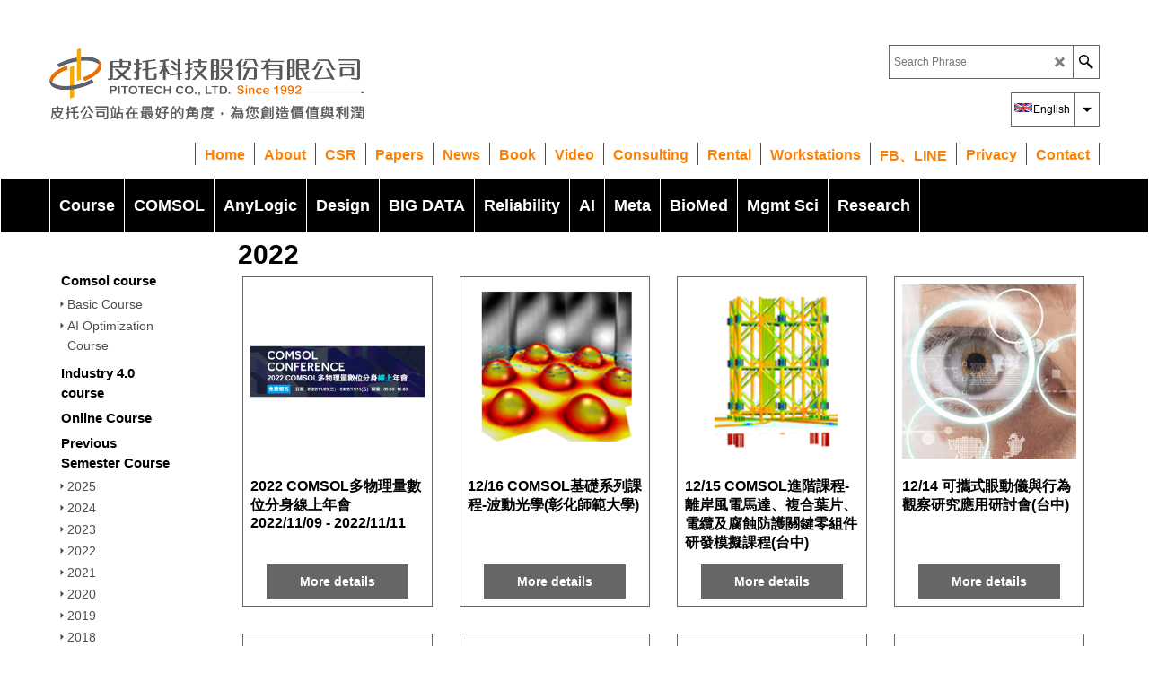

--- FILE ---
content_type: text/html
request_url: https://www.pitotech.com.tw/contents/zh-tw/d4696290_2022.html
body_size: 15805
content:
<!doctype html>
<html xmlns:sf lang="zh-tw" dir="ltr">
<head prefix="og: http://ogp.me/ns#">
<meta http-equiv="Content-Type" content="text/html; charset=utf-8" />
<meta name="viewport" content="width=device-width, initial-scale=1.0, maximum-scale=1.0" />
<style id="_acj_">body{visibility:hidden!important;}</style>
<script>if(self===top||(function(){try{return typeof(window.parent.applyColorScheme)!='undefined'||document.location.host.indexOf('samplestores.shopfactory')!=-1;}catch(e){return false;}})()){var _acj_=document.getElementById('_acj_');_acj_.parentNode.removeChild(_acj_);}else{top.location=self.location;}</script>
<style id="_cls_">#ProductLoop{opacity:0;}</style>
<script>
window.addEventListener('load',function(){setTimeout(function(){var _cls_=document.getElementById('_cls_');if(_cls_)_cls_.parentNode.removeChild(_cls_);},100);},false);
setTimeout(function(){var _cls_=document.getElementById('_cls_');if(_cls_)_cls_.parentNode.removeChild(_cls_);},5000);
</script>
<title>2022 </title>
<meta name="description" content="皮托科技：引領智慧製造與數位轉型的新世代合作夥伴 坐落於台灣活力四射的彰化與台中交界，皮托科技結合工業4.0及AI等前瞻技術，為北、中、南部客戶提供迅捷而全面的解決方案。無論您想推動智慧製造、實施數位轉型、進行可靠性分析，或應用先進的COMSOL、 Visual Components、數位雙胞胎(數位分身)、虛實整合、虛擬調試、元宇宙、Windchill、TRIZ、AR/VR、電腦輔助工程 (CAE) 等尖端科技，我們的專業團隊都能為您量身打造最優化的解決方案。 我們透過定期研討會與技術分享，讓您掌握市場新趨勢並維持競爭優勢。從3D列印、3D掃描、情緒分析、眼動儀、腦波儀，到AI應用與大數據分析等多元化軟硬體服務，皆能滿足您各種技術與工程需求。選擇皮托科技，讓我們攜手邁向智慧化、數位化的未來，共同迎接新世代產業挑戰。" />
<meta name="keywords" content="comsol,皮托科技,pitotech" />
<meta http-equiv="expires" content="0" />
<meta name="generator" content="ShopFactory V14 www.shopfactory.com" />
<meta name="author" content="Pitotech Co., Ltd" />
<link rel="canonical" href="https://www.pitotech.com.tw/contents/zh-tw/d4696290_2022.html" /><link rel="alternate" hreflang="x-default" href="https://www.pitotech.com.tw/contents/en/d4696290_2022.html" />
<link rel="alternate" hreflang="zh" href="https://www.pitotech.com.tw/contents/zh-tw/d4696290_2022.html" />
<link rel="next" href="d4696290_2022_01.html" />
<script type="text/javascript">
/*<![CDATA[*/
function getARMID(key,getOnly){
if(getOnly){return (document.cookie.match('(?:^|;)\\s*'+key+'=([^;]*)') || ['',''])[1];}
var isNew=false,id=location.search.match('[\&\?]'+key+'=([^&]*)');
if(id){
id=id[1];
var cookid=(document.cookie.match('(?:^|;)\\s*'+key+'=([^;]*)') || ['',''])[1];
isNew=(id!=cookid);
}
if(isNew){
var date=new Date(2099,12,31);
document.cookie=key+'='+id+'; expires='+date.toGMTString()+'; path='+location.pathname.replace(new RegExp('(?:contents/)?(?:'+document.documentElement.lang=='en-GB'?'en-uk':document.documentElement.lang+'/)?[^/]*$'),'')+';';
if(typeof(parm)=='undefined')parm={};parm[key]=id;
}
return {'id':id,'new':isNew};
}
var aid=getARMID('aid');
if(aid['id']&&aid['new']){idimg=new Image();idimg.src='//santu.com/webshop/aid_tracker.cgi?aid='+aid['id'];}
/*]]>*/
</script>
<style type="text/css">
@import "../styles/website.css?lmd=45994.402338";
@import "../styles/pr_sfx-base_1.css?lmd=45994.428356";
@import "../styles/pa_sfx-content_1.css?lmd=45994.402338";
@import "../styles/index1.css?lmd=45994.402338";
@import "../styles/index2.css?lmd=45994.402338";
@import "../styles/global.css?lmd=45994.428356";
@import "../styles/global-responsive.css?lmd=45994.428356";
/* */
/* */
@import "../../shared_files/icomoon/style.css?lmd=44505.481551";
@import "../../shared_files/flickity.min.css?lmd=43129.612940";
</style>
<style type="text/css" id="sf-load-css"></style>
<!-- Require IcoMoon --><script>
var hasProducts=true;
var pgid='D4696290';
//<!--BEGIN_C78E91C8-61BA-447e-B459-F6FE529C7724-->
var LMD='45993.633333';
//<!--END_C78E91C8-61BA-447e-B459-F6FE529C7724-->
</script>
<script type="text/javascript" charset="utf-8" src="../loader.js?lmd=45994.424306"></script>
<script id="__sfLoadJQuery" src="../../shared_files/jquery-1.11.1.min.js" type="text/javascript"></script>
<script type="text/javascript" src="../../shared_files/jquery.sidr.min.js?lmd=43129.612940" defer></script>
<script type="text/javascript" charset="utf-8" src="../sf.js?lmd=45994.427778" defer></script>
<script type="text/javascript" src="../../shared_files/flickity.pkgd.min.js?lmd=43129.612940" defer></script>
<script type="text/javascript" src="../../shared_files/jquery.zoom.min.js?lmd=43129.612940" defer></script>
<script type="text/javascript" src="../../shared_files/echo.js?lmd=43152.558264" defer></script>
<!-- Google tag (gtag.js) --><script async src="https://www.googletagmanager.com/gtag/js?id=G-8X7HRNK15M"></script>
<script>
/* SFNOTE_BEGIN:prevent script execution when in editing mode */
if(typeof(tf)!='undefined'&&(typeof(tf.isInSF)=='undefined'||!tf.isInSF())){
/* SFNOTE_END:prevent script execution when in editing mode */
window.dataLayer = window.dataLayer || [];
function gtag(){dataLayer.push(arguments);}
gtag('js', new Date());
gtag('config', 'G-8X7HRNK15M');
/* SFNOTE_BEGIN:prevent script execution when in editing mode */
}
/* SFNOTE_END:prevent script execution when in editing mode */
</script>
<script type="text/javascript">
var pgidx=tf.wm.jfile(location.href).replace(/\#.*$/,'');
var _sfProductsInPage=[];
sfFilters.deptEnabled=pgid;
</script>
<meta name="optinout" />
</head>
<body class="GC41 ThemeVersion-11">
<a name="top"></a>
<iframe name="extra" id="extra" src="../extra.html" width="5" height="5" frameborder="0" border="0" unselectable="on" style="position:absolute;z-index:0;overflow:hidden;left:50%;top:50%;display:none;width:5px;height:5px;" allowtransparency="true" class=""></iframe>
<div class="GC39 header mobile">
<div class="GC26 utils group">
<menu>
<div class="menu_left_col">
<li id="util_menu" class="sf-button sf-corner">
<a id="sidemap-button" href="#Sidemap" title="Menu">
<svg version="1.1" id="Layer_1" xmlns="http://www.w3.org/2000/svg" xmlns:xlink="http://www.w3.org/1999/xlink" x="0px" y="0px" viewBox="0 0 512 512" style="enable-background:new 0 0 512 512;" xml:space="preserve">
<g>
<path d="M491.318,235.318H20.682C9.26,235.318,0,244.577,0,256s9.26,20.682,20.682,20.682h470.636
c11.423,0,20.682-9.259,20.682-20.682C512,244.578,502.741,235.318,491.318,235.318z"></path>
</g>
<g>
<path d="M491.318,78.439H20.682C9.26,78.439,0,87.699,0,99.121c0,11.422,9.26,20.682,20.682,20.682h470.636
c11.423,0,20.682-9.26,20.682-20.682C512,87.699,502.741,78.439,491.318,78.439z"></path>
</g>
<g>
<path d="M491.318,392.197H20.682C9.26,392.197,0,401.456,0,412.879s9.26,20.682,20.682,20.682h470.636
c11.423,0,20.682-9.259,20.682-20.682S502.741,392.197,491.318,392.197z"></path>
</g>
</svg>
</a>
</li>
</div>
<div class="mob_logo_col">
<div class="CompanyImage"><span></span><a href="../../index.html" title="有的時候創新前進 你必須改變方向">
<img width="320" height="81" src="../media/trans.gif" data-echo="../media/PITO.png" class="DataEchoLoaded" id="I" name="I" border="0" alt="有的時候創新前進 你必須改變方向" title="有的時候創新前進 你必須改變方向" hspace="0" vspace="0" align="" onmouseover="window.status='有的時候創新前進 你必須改變方向';return true;" onmouseout="window.status='';return true" /></a></div>
</div>
<div id="util_group" class="right_icon_col">
<script type="text/javascript">
var idTimeoutMobileSearchHideBox=-1;
function mobileSearch(el){
clearTimeout(idTimeoutMobileSearchHideBox);
if(!el)return;
if(tf.content.document.search)tf.content.document.search.phrase.value=$(el).parents('#mobile_search').find('#phrase').val();
tf.searchPhrase=$(el).parents('#mobile_search').find('#phrase').val();
tf.utils.search_all();
}
function mobileSearchShowBox(){}
function mobileSearchHideBox(){}
</script>
</div>
</menu>
</div>
<div class="search_coll">
<div id="util_searchbox" class="sf-corner">
<form id="mobile_search" name="mobile_search" onsubmit="mobileSearch(this[0]);return false;">
<input type="search" id="phrase" name="phrase" />
<span id="util_searchbox_search" class="sf-button sf-corner">
<button type="submit" title="搜 尋 產 品 " style="border:none;background-color:transparent;"><i class="icon-search2">&nbsp;</i></button>
</span>
</form>
</div>
</div>
</div>
<script type="text/javascript">
$(document).ready(function(){
if (!tf.isInSF() && !tf.isInDesigner()) $('.gallery-box a').removeAttr('onclick');
if (tf.isInSF()) {
window.Flickity.prototype._dragPointerDown= function( event, pointer ) {
this.pointerDownPoint = Unipointer.getPointerPoint( pointer );
}
}
//topbar
var $galleryTopbar = null, galleryTopbarRowItems = 0;
function SetGalleryTopbar() {
if ($galleryTopbar) $galleryTopbar.flickity('destroy');
$galleryTopbar = null;
$galleryTopbar = $('.TopBar:visible .gallery-box').flickity({
cellAlign: 'left',
freeScroll: true,
contain: true,
setGallerySize: false,
prevNextButtons: false,
pageDots: false,
imagesLoaded: true
});
$galleryTopbar.flickity('resize');
$('img', $galleryTopbar).css('opacity','');
}
// Link Image Group 1
var galleryRowItems = $('.Banner .BannerImage').length;
if (galleryRowItems >= 1) {
var $gallery = $('.Banner .gallery-box').flickity({
wrapAround: true,
autoPlay: (tf.isInSF() || galleryRowItems == 1 ? false : 5000),
draggable: galleryRowItems > 1,
freeScroll: false,
setGallerySize: false,
prevNextButtons: galleryRowItems > 1,
pageDots: false
});
function ResizeGallery() {
var wBanner = $('.Banner').width(), wAvailable = parseInt('1170') || wBanner, hAvailable = (parseInt($('.Banner .gallery-box').css('max-height','').css('max-height')) || parseInt('350'));
var rAvailable = hAvailable / wAvailable;
var wMaxNatural = 0, hMaxNatural = 0;
$('.Banner a.BannerImage img, .Banner a.BannerImage .slide-item').each(function(){
$(this).width('');
var wNatural = parseFloat(this.naturalWidth || this.getAttribute('data-naturalwidth') || this.getAttribute('width') || $(this).width()), hNatural = parseFloat(this.naturalHeight || this.getAttribute('data-naturalheight') || this.getAttribute('height') || $(this).height());
if (wNatural >= wMaxNatural) {
if (hMaxNatural == 0 || hNatural <= hAvailable) {
wMaxNatural = wNatural;
hMaxNatural = hNatural;
}
}
});
if (wMaxNatural > 0 && hMaxNatural > 0) {
hMaxNatural = (hMaxNatural / wMaxNatural) * Math.min(wBanner, wMaxNatural);
wMaxNatural = wBanner;
}
var hMax = Math.min(hAvailable, hMaxNatural, wBanner * rAvailable);
$('.Banner .gallery-box').css({'height':'','max-height':'none'}).attr('style',($('.Banner .gallery-box').attr('style')||'')+'height:'+hMax+'px!important;');
$('.Banner .gallery-box .BannerImage').css('height','').attr('style',($('.Banner .gallery-box .BannerImage').attr('style')||'')+'height:'+hMax+'px!important;');
$('.Banner a.BannerImage img, .Banner a.BannerImage .slide-item').each(function(){
$(this).width($(this).width() > wBanner ? '100%' : $(this).width());
});
if ($gallery) $gallery.flickity('resize');
}
$('.Banner .BannerImage img').off('load imageLoaded.flickity').on('load imageLoaded.flickity', ResizeGallery);
$(window).on('load resize', ResizeGallery);
if (galleryRowItems > 1) {
$('.Banner .BannerImage').each(function(i, item){
var clsname = i == 0 ? "button selected" : "button";
$('.Banner .gallery-buttons').append('<span class="'+clsname+'">&nbsp;</span>');
});
// Flickity instance
var flkty = $gallery.data('flickity');
var $cellButtonGroup = $('.Banner .gallery-buttons');
var $cellButtons = $cellButtonGroup.find('.button');
// update selected cellButtons
$gallery.on( 'cellSelect', function() {
$cellButtons.filter('.selected').removeClass('selected');
$cellButtons.eq( flkty.selectedIndex ).addClass('selected');
});
// select cell on button click
$cellButtonGroup.on( 'click', '.button', function() {
var index = $(this).index();
$gallery.flickity( 'select', index );
});
}
}
function galleryGetRowItems(outerSelector, itemSelector) {
var w = 0, wOuter = $(outerSelector).width() - 1, items = 0;
$(outerSelector)
.find(itemSelector).each(function(){
w += $(this).outerWidth(true);
items++;
var margin = ($(this).outerWidth(true) - $(this).outerWidth());
if (w - margin + 1 >= wOuter) return false;
})
;
return items;
}
//top
var $gallery1 = null, gallery1RowItems = 3;
function SetGallery1() {
$gallery1 = $('.PageLinkBoxWrapper .gallery-box').flickity({
cellAlign: 'left',
wrapAround: true,
freeScroll: true,
setGallerySize: false,
prevNextButtons: false,
pageDots: false
});
$gallery1.flickity('resize');
$('.PageLinkBoxWrapper .gallery-action').removeClass('hide');
}
$('.PageLinkBoxWrapper .icon-arrow-left3').on( 'click', function() {
$gallery1.flickity('previous');
if ($(window).width() > 619) {
for (var n = 1; n < gallery1RowItems; n++) {
$gallery1.flickity('previous');
}
}
});
$('.PageLinkBoxWrapper .icon-arrow-right3').on( 'click', function() {
$gallery1.flickity('next');
if ($(window).width() > 619) {
for (var n = 1; n < gallery1RowItems; n++) {
$gallery1.flickity('next');
}
}
});
if ($(window).width() > 619) {
if ($('.PageLinkBoxWrapper .PageLinkBoxItem').length > gallery1RowItems)  SetGallery1();
}
else {
if ($('.PageLinkBoxWrapper .PageLinkBoxItem').length > 1) SetGallery1();
}
//bottom
var $gallery2 = null, gallery2RowItems = 3;
function SetGallery2() {
$gallery2 = $('.BannerBottomWrapper .gallery-box').flickity({
cellAlign: 'left',
wrapAround: true,
freeScroll: true,
setGallerySize: false,
prevNextButtons: false,
pageDots: false
});
$gallery2.flickity('resize');
$('.BannerBottomWrapper .gallery-action').removeClass('hide');
}
$('.BannerBottomWrapper .icon-arrow-left3').on( 'click', function() {
$gallery2.flickity('previous');
if ($(window).width() > 619) {
for (var n = 1; n < gallery2RowItems; n++) {
$gallery2.flickity('previous');
}
}
});
$('.BannerBottomWrapper .icon-arrow-right3').on( 'click', function() {
$gallery2.flickity('next');
if ($(window).width() > 619) {
for (var n = 1; n < gallery2RowItems; n++) {
$gallery2.flickity('next');
}
}
});
if ($(window).width() > 619) {
if ($('.BannerBottomWrapper .BannerBottomItem').length > gallery2RowItems)  SetGallery2();
}
else {
if ($('.BannerBottomWrapper .BannerBottomItem').length > 1) SetGallery2();
}
//resize
$(window).resize(function(){
if ($(window).width() > 619) {
if ($gallery1 != null && $('.PageLinkBoxWrapper .PageLinkBoxItem').length <= gallery1RowItems)  {
$('.PageLinkBoxWrapper .gallery-action').addClass('hide');
$gallery1.flickity('destroy');
$gallery1 = null;
}
if ($gallery2 != null && $('.BannerBottomWrapper .BannerBottomItem').length <= gallery2RowItems) {
$('.BannerBottomWrapper .gallery-action').addClass('hide');
$gallery2.flickity('destroy');
$gallery2 = null;
}
}
else {
if ($gallery1 == null && $('.PageLinkBoxWrapper .PageLinkBoxItem').length > 1)  SetGallery1();
if ($gallery2 == null && $('.BannerBottomWrapper .BannerBottomItem').length > 1)  SetGallery2();
}
if (tf.isMobile && $('.header.mobile > .TopBar').length == 0) {
if ($galleryTopbar) $galleryTopbar.flickity('destroy');
$galleryTopbar = null;
$('#WebSite .TopBar').clone(true).attr('id', $('#WebSite .TopBar').attr('id')+'Clone').prependTo('.header.mobile');
(function waitForMobileUtils() {
if (!tf.utils || !tf.utils.showMobileUtils) { setTimeout(waitForMobileUtils, 200); return; }
tf.utils.showMobileUtils();
})();
}
else if (!tf.isMobile) {
if ($galleryTopbar) $galleryTopbar.flickity('destroy');
$galleryTopbar = null;
$('.header.mobile > .TopBar').remove();
}
galleryTopbarRowItems = 0;
$('.TopBar:visible .CustomNavBox').each(function(){ galleryTopbarRowItems += $(this).outerWidth(true); })
if ($galleryTopbar != null && $('.TopBar:visible .gallery-box').width() >= galleryTopbarRowItems) {
$galleryTopbar.flickity('destroy');
$galleryTopbar = null;
}
else if ($('.TopBar:visible .gallery-box').width() < galleryTopbarRowItems) SetGalleryTopbar();
});
$(window).trigger('resize');
});
</script>
<div id="WebSite" class="GC38">
<div class="GC21 ShopDiscountContainer">
<div class="GC21 ShopDiscountMessage" ID="ShopDiscountMessage-D4696290"><div class="row sf-wrapped"><div class="column full"><div class="column full"></div></div></div></div>
</div>
<div id="WebSiteHeader" class="GC39 LayoutObject">
<div id="WebSiteHeaderInner" class="WebSiteHeaderInner">
<div id="TopBar" class="GC89 TopBar">
<div id="TopBarDesign" class="GC89 TopBarDesign"></div>
</div>
<div id="DesignImage1">
<div class="header-left">
<div id="CompanyImage" class="">
<a href="../../index.html" title="有的時候創新前進 你必須改變方向">
<img width="350" height="89" src="../media/trans.gif" data-echo="../media/PITO.png" class="DataEchoLoaded" id="I" name="I" border="0" alt="有的時候創新前進 你必須改變方向" title="有的時候創新前進 你必須改變方向" hspace="0" vspace="0" align="" onmouseover="window.status='有的時候創新前進 你必須改變方向';return true;" onmouseout="window.status='';return true" />
</a>
</div>
</div>
<div class="header-right">
<div id="Search" class="GC48">
<form name="search">
<input class="GC22 SearchTextField" type="text" id="phrase" name="phrase" size="12" maxlength="40" placeholder="搜尋短語：" />
<a class="GC48 icon-search2 SearchButton" title="搜 尋 產 品 " href="#"></a>
<a class="GC48 icon-zoom-in2 SearchButton SearchButtonAdvanced" title="Advanced Search" href="#"></a>
</form>
</div>
<div class="rightBottom">
<div id="SwitchLang">
<div class="GC48 SwitchLangOuter sf-corner">
<span class="SwitchLangName">
<span class="flag-spacer">
<img src="../media/flags/flag_zh-tw.gif" alt="中文(繁體)" title="中文(繁體)"/>&nbsp;
</span>中文(繁體)&nbsp;</span>
<i class="GC48 icon-arrow-down5"></i>
</div>
<div class="SwitchLangInner">
<a class="GC48 SwitchLangLink" data-langparm="zh-tw,1" onmouseover="tf.navOvr(this,'','GC33')" onmouseout="tf.navOut(this,'','GC48')">
<span class="flag-spacer"><img src="../media/flags/flag_zh-tw.gif" alt="中文(繁體)" title="中文(繁體)"/> &nbsp;</span>中文(繁體)&nbsp;</a>
<a class="GC48 SwitchLangLink" data-langparm="en,1" onmouseover="tf.navOvr(this,'','GC33')" onmouseout="tf.navOut(this,'','GC48')">
<span class="flag-spacer"><img src="../media/flags/flag_en.gif" alt="English" title="English"/> &nbsp;</span>English&nbsp;</a>
</div>
</div>
</div>
</div>
<div id="Index1-spacer">
<div id="Index1" class="GC2 Index1">
<script src="../../shared_files/jquery.menu-aim.js" defer="true"></script>
<script src="../../shared_files/jquery.megamenu.js" defer="true"></script>
<script type="text/javascript" src="../media/packery.pkgd.min.js"></script>
<script type="text/javascript">
$(function(){
$('.Index1').on('load', function(){
var idxNum = $(this).attr('class').replace(/.*Index(\d+).*/,'$1');
var GCNum = [
{'top':'GC28', 'tophover':'GC29', 'sub':'GC30', 'subhover':'GC31'},
{'top':'GC32', 'tophover':'GC33', 'sub':'GC34', 'subhover':'GC35'}
][idxNum-1];
$('.idx'+idxNum+'Submenu').empty();
var $branch = $('[id^=idx][id$=D4694922]', $(this)).parents('li').last().find('> a + ul').clone(true, true);
if ($branch.length > 0) {
var $subpageNavigation = $('#idxSubpageNavigationVerticalAlt, #idxSubpageNavigationAlt');
if ($subpageNavigation.length == 0) {
var $placement = $('#Content, .PageTitle, .PageIntroduction, .PageDescription, #PageContainer1, #PageContainer11').first();
$subpageNavigation = $('#idxSubpageNavigation');
if ($subpageNavigation.length == 0) {
$subpageNavigation = $('<div id="idxSubpageNavigation" class="'+GCNum['sub']+'"></div>');
}
$placement.before($subpageNavigation);
}
$subpageNavigation
.removeClass('GC28 GC32')
.append('<div class="'+GCNum['sub']+' idx'+idxNum+'Submenu" data-toplevelid="d-33"><i class="icon-spinner2 icon-fa-spin"></i></div>');
$('img', $branch).remove();
$('.idx'+idxNum+'Submenu').empty().append($branch);
$('.idx1List,.idx1,.idx2List,.idx2', $branch).removeClass('idx1List idx1 idx2List idx2');
$('ul > li a[href]', $branch).each(function(){
if(tf.isEntryPage) this.href=tf.wm.url(this.href.replace(/.*\//,''),'-',true);
if($(this).next('ul').get(0)) $(this).append('<i class="icon-arrow-down3"></i>');
});
$('ul > li a[href]', $branch).prepend('<i class="icon-arrow-right5"></i>');
$('[class^=GC]', $branch).each(function(){this.className=this.className.replace(/GC\d+ ?/,'');});
$('li a[href]', $branch).click(function(event){
event.stopPropagation();
});
$('li a > i[class*=icon-]:last-child', $branch).click(function(event){
event.preventDefault();
event.stopPropagation();
var $a = $(this).parent();
if (!$a.hasClass('active')){
if (!$a.parents('ul').prev().hasClass('active')) {
$('li ul', $branch).slideUp('fast');
$('li a', $branch).removeClass('active')
;
}
$a.addClass('active').next().slideToggle('fast');
if (tf.equalHeight) tf.equalHeight();
}
});
$('li a', $branch).not(':has(i)')
.removeClass('idx1 idx1Sub idx2 idx2Sub')
;
$('> li > a[href]', $branch).addClass('active')
.next().slideDown('fast')
;
$('[id$='+tf.pgid+']', $branch).addClass('selected active')
.next().slideDown('fast')
.end()
.parents('ul').prev('a').addClass('active')
.next().slideDown('fast')
;
}
$('img', $(this)).remove();
$('> ul[class*=idx]', $(this))
.sfMegaMenu({
'submenuDirection':'below',
'layout':'mega',
'showImages':false,
'iconOpenRight':'icon-arrow-right3',
'iconOpenDown':'icon-arrow-down3',
'iconNoImage':'icon-image',
'iconPin':'icon-pushpin',
'idxNum':idxNum,
'onLoad':function() {
var $idxSlider = $('#Index1 > .idx1List');
$('> li', $idxSlider).last().clone().appendTo($idxSlider).children().remove();
function setIdxSlider() {
$idxSlider.parent().width('100%').css('float','none');
$idxSlider
.on('cellSelect', function(){
var flkty = $(this).data('flickity');
if (flkty) {
if (flkty.selectedIndex == $(this).data('selectedIndex')) return;
if ($(this).data('translateX') == $('.flickity-slider', this).css('transform')) {
if (flkty.selectedIndex > $(this).data('selectedIndex')) flkty.selectedIndex = $(this).data('selectedIndex');
else if (flkty.selectedIndex < $(this).data('selectedIndex')) flkty.selectedIndex--;
}
$(this).data({'selectedIndex':flkty.selectedIndex, 'translateX':$('.flickity-slider', this).css('transform')});
}
})
.on('settle', function(){
var $last = $('.flickity-slider > li', this).last(), shifted = $('.flickity-slider', this).css('transform').match(/matrix\((.+)\)/) || $('.flickity-slider', this).css('transform').match(/matrix3d\((.+)\)/), shiftedpx = 0;
if (shifted && shifted.length > 1) shiftedpx = parseFloat((shifted[1].split(', ')[12]) || (shifted[1].split(', ')[4]));
if (parseFloat($last.css('left')) + $last.outerWidth(true) <= $('.flickity-slider', this).width() + Math.abs(shiftedpx)) $('.next', this).attr('disabled', 'disabled');
else $('.next', this).removeAttr('disabled');
})
.flickity({
cellAlign: 'left',
contain: true,
wrapAround: false,
autoPlay: false,
draggable: true,
freeScroll: true,
setGallerySize: false,
prevNextButtons: true,
pageDots: false,
percentPosition: false
})
.flickity('resize')
.find('.flickity-viewport')
.find('.flickity-slider').addClass('idx1List')
.end()
.parentsUntil('[id^=WebSite]').each(function(){
var zIndex = $(this).css('z-index');
if (zIndex == 'auto' || parseInt(zIndex) <= 0) $(this).css('z-index', idxNum == 2 ? 1000 : 1001);
})
;
}
function unsetIdxSlider() {
if ($idxSlider.hasClass('flickity-enabled')) {
$idxSlider
.flickity('destroy')
;
}
$idxSlider.parent().css({'float':''});
}
$(window).on('resize', function () {
unsetIdxSlider(); $idxSlider.parent().css({'width':'', 'float':'none'});
if ($('#WebSite').width() > 619) {
var w = 0, wContainer = ($idxSlider.parent().outerWidth(true)||$idxSlider.outerWidth(true))+1;
$('> li, .flickity-slider > li', $idxSlider).each(function(){ w += $(this).outerWidth(true); $(this).css('height',''); if($(this).outerHeight()>0)$(this).outerHeight($(this).outerHeight()); });
if (w-1 > wContainer) {
setIdxSlider();
$idxSlider.flickity('resize');
setTimeout(function(){$idxSlider.flickity('reposition');}, 200);
}
else if (w < wContainer) unsetIdxSlider();
}
});
$(window).trigger('resize');
tf['$packed'+idxNum] = $('.sfmm-dropdown-content').packery({
itemSelector: '.sfmm-dropdown-content > li',
gutter:0
});
},
'onBeforeOpen':function(o, b){
o.parents('.flickity-viewport').height($('body').height());
},
'onAfterOpen':function(o, b){
tf['$packed'+idxNum].packery();
}
})
.parent().find('.idx1List > li > a > span').addClass('vcenter');
});
});
</script>
<!--
Version tag, please don't remove
$Revision: 46130 $
$HeadURL: svn://localhost/ShopFactory/branches/V14_60/bin/SFXTemplates/Index/Horizontal/SFX-MEGA_2/toplevel.html $
-->
<i class="icon-spinner2 icon-fa-spin"></i>
<script type="text/javascript">
jQuery(document).ready(function(){
jQuery('.Index1').load(tf.wm.url('d-34.html','-',true)+' ',function(){
if(tf.isEntryPage){
jQuery('.Index1 a[href]').not('a[href^=http]').each(function(){
if(this.id.match(/D-2$/)) this.href=tf.wm.url((tf.lang==tf.baseLang?'../../':'../../'+tf.lang+'/')+this.href.replace(/.*\//,''),'-');
else this.href=tf.wm.url(this.href.replace(/.*\//,''),'-',true);
});
jQuery('.Index1 a img[src]').each(function(){jQuery(this).attr('src', jQuery(this).attr('src').replace(/\.\.\/media\//g,(tf.lang!=tf.baseLang?'../':'')+'contents/media/'));if(jQuery(this).data('echo'))jQuery(this).attr('data-echo', jQuery(this).data('echo').replace(/\.\.\/media\//g,(tf.lang!=tf.baseLang?'../':'')+'contents/media/'));});
} else {
jQuery('.Index1 a[href]').not('a[href^=http]').each(function(){
if(this.id.match(/D-2$/)) {
this.href=tf.wm.url((tf.lang==tf.baseLang?'../../':'../../'+tf.lang+'/')+this.href.replace(/.*\//,''),'-');
}
});
}
jQuery('.Index1').trigger('load');
});
jQuery('#CompanyImage a[href], .CompanyImage a[href]').not('a[href^=http]').each(function(){
var href = this.href.replace(/.*\//,'');
if(tf.isEntryPage) this.href=tf.wm.url((tf.lang==tf.baseLang?'../../':'../../'+tf.lang+'/')+href,'-');
else this.href=tf.wm.url((tf.lang==tf.baseLang?'../../':'../../'+tf.lang+'/')+href,'-');
});
});
</script>
</div><div id="idx1Sentinel"></div>
</div>
</div>
<div id="DesignImage3">
<span class="GC32"></span>
<div id="Index2" class="GC32 Index2">
<script type="text/javascript">
$(function(){
$('.Index2').on('load', function(){
var idxNum = $(this).attr('class').replace(/.*Index(\d+).*/,'$1');
var GCNum = [
{'top':'GC28', 'tophover':'GC29', 'sub':'GC30', 'subhover':'GC31'},
{'top':'GC32', 'tophover':'GC33', 'sub':'GC34', 'subhover':'GC35'}
][idxNum-1];
$('.idx'+idxNum+'Submenu').empty();
var $branch = $('[id^=idx][id$=D4694922]', $(this)).parents('li').last().find('> a + ul').clone(true, true);
if ($branch.length > 0) {
var $subpageNavigation = $('#idxSubpageNavigationVerticalAlt, #idxSubpageNavigationAlt');
if ($subpageNavigation.length == 0) {
var $placement = $('#Content, .PageTitle, .PageIntroduction, .PageDescription, #PageContainer1, #PageContainer11').first();
$subpageNavigation = $('#idxSubpageNavigation');
if ($subpageNavigation.length == 0) {
$subpageNavigation = $('<div id="idxSubpageNavigation" class="'+GCNum['sub']+'"></div>');
}
$placement.before($subpageNavigation);
}
$subpageNavigation
.removeClass('GC28 GC32')
.append('<div class="'+GCNum['sub']+' idx'+idxNum+'Submenu" data-toplevelid="d-33"><i class="icon-spinner2 icon-fa-spin"></i></div>');
$('img', $branch).remove();
$('.idx'+idxNum+'Submenu').empty().append($branch);
$('.idx1List,.idx1,.idx2List,.idx2', $branch).removeClass('idx1List idx1 idx2List idx2');
$('ul > li a[href]', $branch).each(function(){
if(tf.isEntryPage) this.href=tf.wm.url(this.href.replace(/.*\//,''),'-',true);
if($(this).next('ul').get(0)) $(this).append('<i class="icon-arrow-down3"></i>');
});
$('ul > li a[href]', $branch).prepend('<i class="icon-arrow-right5"></i>');
$('[class^=GC]', $branch).each(function(){this.className=this.className.replace(/GC\d+ ?/,'');});
$('li a[href]', $branch).click(function(event){
event.stopPropagation();
});
$('li a > i[class*=icon-]:last-child', $branch).click(function(event){
event.preventDefault();
event.stopPropagation();
var $a = $(this).parent();
if (!$a.hasClass('active')){
if (!$a.parents('ul').prev().hasClass('active')) {
$('li ul', $branch).slideUp('fast');
$('li a', $branch).removeClass('active')
;
}
$a.addClass('active').next().slideToggle('fast');
if (tf.equalHeight) tf.equalHeight();
}
});
$('li a', $branch).not(':has(i)')
.removeClass('idx1 idx1Sub idx2 idx2Sub')
;
$('> li > a[href]', $branch).addClass('active')
.next().slideDown('fast')
;
$('[id$='+tf.pgid+']', $branch).addClass('selected active')
.next().slideDown('fast')
.end()
.parents('ul').prev('a').addClass('active')
.next().slideDown('fast')
;
}
$('img', $(this)).remove();
$('> ul[class*=idx]', $(this))
.sfMegaMenu({
'submenuDirection':'below',
'layout':'mega',
'showImages':false,
'iconOpenRight':'icon-arrow-right3',
'iconOpenDown':'icon-arrow-down3',
'iconNoImage':'icon-image',
'iconPin':'icon-pushpin',
'idxNum':idxNum,
'onLoad':function() {
var $idxSlider = $('#Index2 > .idx2List');
$('> li', $idxSlider).last().clone().appendTo($idxSlider).children().remove();
function setIdxSlider() {
$idxSlider.parent().width('100%').css('float','none');
$idxSlider
.on('cellSelect', function(){
var flkty = $(this).data('flickity');
if (flkty) {
if (flkty.selectedIndex == $(this).data('selectedIndex')) return;
if ($(this).data('translateX') == $('.flickity-slider', this).css('transform')) {
if (flkty.selectedIndex > $(this).data('selectedIndex')) flkty.selectedIndex = $(this).data('selectedIndex');
else if (flkty.selectedIndex < $(this).data('selectedIndex')) flkty.selectedIndex--;
}
$(this).data({'selectedIndex':flkty.selectedIndex, 'translateX':$('.flickity-slider', this).css('transform')});
}
})
.on('settle', function(){
var $last = $('.flickity-slider > li', this).last(), shifted = $('.flickity-slider', this).css('transform').match(/matrix\((.+)\)/) || $('.flickity-slider', this).css('transform').match(/matrix3d\((.+)\)/), shiftedpx = 0;
if (shifted && shifted.length > 1) shiftedpx = parseFloat((shifted[1].split(', ')[12]) || (shifted[1].split(', ')[4]));
if (parseFloat($last.css('left')) + $last.outerWidth(true) <= $('.flickity-slider', this).width() + Math.abs(shiftedpx)) $('.next', this).attr('disabled', 'disabled');
else $('.next', this).removeAttr('disabled');
})
.flickity({
cellAlign: 'left',
contain: true,
wrapAround: false,
autoPlay: false,
draggable: true,
freeScroll: true,
setGallerySize: false,
prevNextButtons: true,
pageDots: false,
percentPosition: false
})
.flickity('resize')
.find('.flickity-viewport')
.find('.flickity-slider').addClass('idx2List')
.end()
.parentsUntil('[id^=WebSite]').each(function(){
var zIndex = $(this).css('z-index');
if (zIndex == 'auto' || parseInt(zIndex) <= 0) $(this).css('z-index', idxNum == 2 ? 1000 : 1001);
})
;
}
function unsetIdxSlider() {
if ($idxSlider.hasClass('flickity-enabled')) {
$idxSlider
.flickity('destroy')
;
}
$idxSlider.parent().css({'float':''});
}
$(window).on('resize', function () {
unsetIdxSlider(); $idxSlider.parent().css({'width':'', 'float':'none'});
if ($('#WebSite').width() > 619) {
var w = 0, wContainer = ($idxSlider.parent().outerWidth(true)||$idxSlider.outerWidth(true))+1;
$('> li, .flickity-slider > li', $idxSlider).each(function(){ w += $(this).outerWidth(true); $(this).css('height',''); if($(this).outerHeight()>0)$(this).outerHeight($(this).outerHeight()); });
if (w-1 > wContainer) {
setIdxSlider();
$idxSlider.flickity('resize');
setTimeout(function(){$idxSlider.flickity('reposition');}, 200);
}
else if (w < wContainer) unsetIdxSlider();
}
});
$(window).trigger('resize');
tf['$packed'+idxNum] = $('.sfmm-dropdown-content').packery({
itemSelector: '.sfmm-dropdown-content > li',
gutter:0
});
},
'onBeforeOpen':function(o, b){
o.parents('.flickity-viewport').height($('body').height());
},
'onAfterOpen':function(o, b){
tf['$packed'+idxNum].packery();
}
})
.parent().find('.idx2List > li > a > span').addClass('vcenter');
});
});
</script>
<!--
Version tag, please don't remove
$Revision: 46130 $
$HeadURL: svn://localhost/ShopFactory/branches/V14_60/bin/SFXTemplates/Index/Horizontal/SFX-MEGA_2/toplevel.html $
-->
<i class="icon-spinner2 icon-fa-spin"></i>
<script type="text/javascript">
jQuery(document).ready(function(){
jQuery('.Index2').load(tf.wm.url('d-33.html','-',true)+' ',function(){
if(tf.isEntryPage){
jQuery('.Index2 a[href]').not('a[href^=http]').each(function(){
if(this.id.match(/D-2$/)) this.href=tf.wm.url((tf.lang==tf.baseLang?'../../':'../../'+tf.lang+'/')+this.href.replace(/.*\//,''),'-');
else this.href=tf.wm.url(this.href.replace(/.*\//,''),'-',true);
});
jQuery('.Index2 a img[src]').each(function(){jQuery(this).attr('src', jQuery(this).attr('src').replace(/\.\.\/media\//g,(tf.lang!=tf.baseLang?'../':'')+'contents/media/'));if(jQuery(this).data('echo'))jQuery(this).attr('data-echo', jQuery(this).data('echo').replace(/\.\.\/media\//g,(tf.lang!=tf.baseLang?'../':'')+'contents/media/'));});
} else {
jQuery('.Index2 a[href]').not('a[href^=http]').each(function(){
if(this.id.match(/D-2$/)) {
this.href=tf.wm.url((tf.lang==tf.baseLang?'../../':'../../'+tf.lang+'/')+this.href.replace(/.*\//,''),'-');
}
});
}
jQuery('.Index2 #idx2D-2').parent('li').remove();
jQuery('.Index2').trigger('load');
});
});
</script>
</div><div id="idx2Sentinel"></div>
</div>
</div>
</div>
<div id="WebSiteContent" class="GC1">
<div id="idxSubpageNavigation" class="GC22 EqualHeight"><!--
Version tag, please don't remove
$Revision: 46130 $
$HeadURL: svn://localhost/ShopFactory/branches/V14_60/bin/SFXTemplates/Index/Horizontal/SFX-MEGA_2/sublevels.html $--></div>
<div id="Content" class="GC22 ContentBody">
<div id="PageContainer11" class="EqualHeight_PageContainer1">
<!-- Page elements are kept in this div so the if statement above may
make room for PageLinkBox -->
<div id="PageContainer1" class="EqualHeight_PageContainer1">
<h1 class="GC17 PageTitle" ID="PageTitle-D4696290">2022</h1>
</div>
</div>
<script type="text/javascript">
/*<![CDATA[*/
function mfw(){var a='<div style="line-height:0.01em;height:0;overflow-y:hidden;">';for(var n=0;n<20;n++)a+='&lt;!-- MakeFullWidth'+n+' --&gt;';a+='</div>';dw(a);}
var jsloaded=false,opt=[];
/*]]>*/
</script>
<style type="text/css">
.ProductImageContainer{position:relative;text-align:center;}
.ProductImageCaption{clear:both;}
.ProductImage,.ProductImage a{position:relative;}
.ProductImage a{display:block;}
.ProductImage a img{display:block;margin:0 auto;}
.ThumbnailSliderContainer{position:relative;line-height:100%;float:right;padding:5px 5px 5px 4px;}
.ThumbnailSlider .ThumbnailSliderItem{display:block;background-color:transparent;margin-bottom:5px;text-align:center;}
.ThumbnailSlider [class^=icon] {cursor:pointer;}
.ThumbnailSliderMoreLink{text-decoration:underline;font-weight:bold;}
.ProductImageContainer.ThumbnailSlider-horizontal .ThumbnailSliderContainer {float:none;width:100%;overflow:hidden;margin:10px 0 0 0;}
.ProductImageContainer.ThumbnailSlider-horizontal .ThumbnailSlider {white-space:nowrap;position:relative;overflow:hidden;height:auto!important;}
.ProductImageContainer.ThumbnailSlider-horizontal .ThumbnailSlider .ThumbnailSliderItem {display:inline-block;margin:0 10px 0 0;}
.ProductImageContainer.ThumbnailSlider-horizontal .ThumbnailSlider img {max-height:80px;}
.ProductImageContainer.ThumbnailSlider-horizontal .ThumbnailSlider div[id^=ms_] {width:1000%;}
.ProductImageContainer.ThumbnailSlider-horizontal .ThumbnailSlider [class^=icon-] {padding:2px;height:24px!important;font-size:24px!important; width:20px!important; }
.ProductImageContainer.ThumbnailSlider-horizontal .ThumbnailSlider #ms_left, .ProductImageContainer.ThumbnailSlider-horizontal .ThumbnailSlider #ms_right {display:inline-block;}
.ProductImageContainer.ThumbnailSlider-horizontal .ImgLink.HasSlider {width:100%!important;float:none;}
</style>
<form name="productForm" id="ProductLoop">
<!-- Require IcoMoon --><div id="ProductLoopInner">
<div class="GC4 Product" role="equalheight-in-normalview-activator" ID="Product-P16164">
<script type="application/ld+json">
[{
"@context":"http://schema.org",
"@type":"Product",
"@id":"Product-P16164",
"sku":"P16164",
"name":"2022 COMSOL多物理量數位分身線上年會 2022/11/09 - 2022/11/11",
"brand":{"@type":"Brand","name":""},
"description":"",
"image":"https://www.pitotech.com.tw/contents/media/l_2022COMSOL%e5%b9%b4%e6%9c%835.png"
}]
</script>
<a name="p16164"></a>
<script type="text/javascript">
/*<![CDATA[*/
_sfProductsInPage.push('P16164');
/*]]>*/
</script>
<div id="ProductImageContainer-P16164" class=" ProductImageContainer ThumbnailSlider-vertical" style="width:260px;height:260px;max-height:260px;">
<div style="position:relative;z-index:1;" class="ImgLink">
<div id="ProductImage-P16164" class="ProductImage">
<a href="p16164_2022.html" onclick="cancelBuble(event);if(tf.isInDesigner())location=tf.wm.url('p16164_2022.html','-',true);else tf.moreHistory.push(tf.pgidx,tf.wm.jfile(this.href),true);return true;" style="display:block;background-image:none;">
<img width="260" height="76" src="../media/trans.gif" data-echo="../media/t_2022COMSOL年會5.png" class="DataEchoLoaded" id="IP16164" name="IP16164" border="0" alt="" title="" hspace="" vspace="" align="" onmouseover="window.status='';return true;" onmouseout="window.status='';return true" />
</a>
</div>
</div>
<style>
#ProductImage-P16164 img{width:auto;height:auto;max-height:260px!important;max-width:100%;}
</style>
<script type="text/javascript">
function ProductImageGroupSizer_P16164(){var elTSPIC=gl('ProductImageContainer-P16164'),elTSPI=gl('ProductImage-P16164'),elTSI=gl('IP16164');
if(!elTSPIC||!elTSPI||!elTSI)return;
if(elTSI&&elTSI.width&&!tf.isIE7&&!tf.isIE8){elTSPIC.style.width='';elTSPIC.style.width=(elTSI.getAttribute('width')?elTSI.getAttribute('width')+'px':elTSI.width+'px');}
elTSPI.style.width='auto';
}
addOnload(ProductImageGroupSizer_P16164);
jQuery('#IP16164').on('imageLoaded',ProductImageGroupSizer_P16164);
</script>
</div>
<div class="ProductPriceContainer">
</div>
<div class="ProductContainer3">
<h3 class="GC37 ProductTitle" role="equalheight-in-normalview" ID="ProductTitle-P16164">2022 COMSOL多物理量數位分身線上年會 2022/11/09 - 2022/11/11</h3>
</div>
<div id="ProductContainer2" class="ProductContainer2">
<div class="GC13 sf-corner ProductMoreDetails ">
<a href="p16164_2022.html" onclick="cancelBuble(event);if(tf.isInDesigner())location=tf.wm.url('p16164_2022.html','-',true);else tf.moreHistory.push(tf.pgidx,tf.wm.jfile(this.href),true);return true;">More details</a></div>
</div>
</div>
<div class="GC4 Product" role="equalheight-in-normalview-activator" ID="Product-P16215">
<script type="application/ld+json">
[{
"@context":"http://schema.org",
"@type":"Product",
"@id":"Product-P16215",
"sku":"P16215",
"name":"12/16 COMSOL基礎系列課程-波動光學(彰化師範大學)",
"brand":{"@type":"Brand","name":""},
"description":"",
"image":"https://www.pitotech.com.tw/contents/media/l_11251.png"
}]
</script>
<a name="p16215"></a>
<script type="text/javascript">
/*<![CDATA[*/
_sfProductsInPage.push('P16215');
/*]]>*/
</script>
<div id="ProductImageContainer-P16215" class=" ProductImageContainer ThumbnailSlider-vertical" style="width:260px;height:260px;max-height:260px;">
<div style="position:relative;z-index:1;" class="ImgLink">
<div id="ProductImage-P16215" class="ProductImage">
<a href="p16215_1216.html" onclick="cancelBuble(event);if(tf.isInDesigner())location=tf.wm.url('p16215_1216.html','-',true);else tf.moreHistory.push(tf.pgidx,tf.wm.jfile(this.href),true);return true;" style="display:block;background-image:none;">
<img width="260" height="260" src="../media/trans.gif" data-echo="../media/t_11251.png" class="DataEchoLoaded" id="IP16215" name="IP16215" border="0" alt="" title="" hspace="" vspace="" align="" onmouseover="window.status='';return true;" onmouseout="window.status='';return true" />
</a>
</div>
</div>
<style>
#ProductImage-P16215 img{width:auto;height:auto;max-height:260px!important;max-width:100%;}
</style>
<script type="text/javascript">
function ProductImageGroupSizer_P16215(){var elTSPIC=gl('ProductImageContainer-P16215'),elTSPI=gl('ProductImage-P16215'),elTSI=gl('IP16215');
if(!elTSPIC||!elTSPI||!elTSI)return;
if(elTSI&&elTSI.width&&!tf.isIE7&&!tf.isIE8){elTSPIC.style.width='';elTSPIC.style.width=(elTSI.getAttribute('width')?elTSI.getAttribute('width')+'px':elTSI.width+'px');}
elTSPI.style.width='auto';
}
addOnload(ProductImageGroupSizer_P16215);
jQuery('#IP16215').on('imageLoaded',ProductImageGroupSizer_P16215);
</script>
</div>
<div class="ProductPriceContainer">
</div>
<div class="ProductContainer3">
<h3 class="GC37 ProductTitle" role="equalheight-in-normalview" ID="ProductTitle-P16215">12/16 COMSOL基礎系列課程-波動光學(彰化師範大學)</h3>
</div>
<div id="ProductContainer2" class="ProductContainer2">
<div class="GC13 sf-corner ProductMoreDetails ">
<a href="p16215_1216.html" onclick="cancelBuble(event);if(tf.isInDesigner())location=tf.wm.url('p16215_1216.html','-',true);else tf.moreHistory.push(tf.pgidx,tf.wm.jfile(this.href),true);return true;">More details</a></div>
</div>
</div>
<div class="GC4 Product" role="equalheight-in-normalview-activator" ID="Product-P16124">
<script type="application/ld+json">
[{
"@context":"http://schema.org",
"@type":"Product",
"@id":"Product-P16124",
"sku":"P16124",
"name":"12/15 COMSOL進階課程-離岸風電馬達、複合葉片、電纜及腐蝕防護關鍵零組件研發模擬課程(台中)",
"brand":{"@type":"Brand","name":""},
"description":"",
"image":"https://www.pitotech.com.tw/contents/media/l_09081.png"
}]
</script>
<a name="p16124"></a>
<script type="text/javascript">
/*<![CDATA[*/
_sfProductsInPage.push('P16124');
/*]]>*/
</script>
<div id="ProductImageContainer-P16124" class=" ProductImageContainer ThumbnailSlider-vertical" style="width:260px;height:260px;max-height:260px;">
<div style="position:relative;z-index:1;" class="ImgLink">
<div id="ProductImage-P16124" class="ProductImage">
<a href="p16124_0908.html" onclick="cancelBuble(event);if(tf.isInDesigner())location=tf.wm.url('p16124_0908.html','-',true);else tf.moreHistory.push(tf.pgidx,tf.wm.jfile(this.href),true);return true;" style="display:block;background-image:none;">
<img width="260" height="260" src="../media/trans.gif" data-echo="../media/t_09081.png" class="DataEchoLoaded" id="IP16124" name="IP16124" border="0" alt="" title="" hspace="" vspace="" align="" onmouseover="window.status='';return true;" onmouseout="window.status='';return true" />
</a>
</div>
</div>
<style>
#ProductImage-P16124 img{width:auto;height:auto;max-height:260px!important;max-width:100%;}
</style>
<script type="text/javascript">
function ProductImageGroupSizer_P16124(){var elTSPIC=gl('ProductImageContainer-P16124'),elTSPI=gl('ProductImage-P16124'),elTSI=gl('IP16124');
if(!elTSPIC||!elTSPI||!elTSI)return;
if(elTSI&&elTSI.width&&!tf.isIE7&&!tf.isIE8){elTSPIC.style.width='';elTSPIC.style.width=(elTSI.getAttribute('width')?elTSI.getAttribute('width')+'px':elTSI.width+'px');}
elTSPI.style.width='auto';
}
addOnload(ProductImageGroupSizer_P16124);
jQuery('#IP16124').on('imageLoaded',ProductImageGroupSizer_P16124);
</script>
</div>
<div class="ProductPriceContainer">
</div>
<div class="ProductContainer3">
<h3 class="GC37 ProductTitle" role="equalheight-in-normalview" ID="ProductTitle-P16124">12/15 COMSOL進階課程-離岸風電馬達、複合葉片、電纜及腐蝕防護關鍵零組件研發模擬課程(台中)</h3>
</div>
<div id="ProductContainer2" class="ProductContainer2">
<div class="GC13 sf-corner ProductMoreDetails ">
<a href="p16124_0908.html" onclick="cancelBuble(event);if(tf.isInDesigner())location=tf.wm.url('p16124_0908.html','-',true);else tf.moreHistory.push(tf.pgidx,tf.wm.jfile(this.href),true);return true;">More details</a></div>
</div>
</div>
<div class="GC4 Product" role="equalheight-in-normalview-activator" ID="Product-P16195">
<script type="application/ld+json">
[{
"@context":"http://schema.org",
"@type":"Product",
"@id":"Product-P16195",
"sku":"P16195",
"name":"12/14 可攜式眼動儀與行為觀察研究應用研討會(台中)",
"brand":{"@type":"Brand","name":""},
"description":"",
"image":"https://www.pitotech.com.tw/contents/media/l_0914.jpg"
}]
</script>
<a name="p16195"></a>
<script type="text/javascript">
/*<![CDATA[*/
_sfProductsInPage.push('P16195');
/*]]>*/
</script>
<div id="ProductImageContainer-P16195" class=" ProductImageContainer ThumbnailSlider-vertical" style="width:260px;height:260px;max-height:260px;">
<div style="position:relative;z-index:1;" class="ImgLink">
<div id="ProductImage-P16195" class="ProductImage">
<a href="p16195_1123.html" onclick="cancelBuble(event);if(tf.isInDesigner())location=tf.wm.url('p16195_1123.html','-',true);else tf.moreHistory.push(tf.pgidx,tf.wm.jfile(this.href),true);return true;" style="display:block;background-image:none;">
<img width="260" height="260" src="../media/trans.gif" data-echo="../media/t_0914.jpg" class="DataEchoLoaded" id="IP16195" name="IP16195" border="0" alt="" title="" hspace="" vspace="" align="" onmouseover="window.status='';return true;" onmouseout="window.status='';return true" />
</a>
</div>
</div>
<style>
#ProductImage-P16195 img{width:auto;height:auto;max-height:260px!important;max-width:100%;}
</style>
<script type="text/javascript">
function ProductImageGroupSizer_P16195(){var elTSPIC=gl('ProductImageContainer-P16195'),elTSPI=gl('ProductImage-P16195'),elTSI=gl('IP16195');
if(!elTSPIC||!elTSPI||!elTSI)return;
if(elTSI&&elTSI.width&&!tf.isIE7&&!tf.isIE8){elTSPIC.style.width='';elTSPIC.style.width=(elTSI.getAttribute('width')?elTSI.getAttribute('width')+'px':elTSI.width+'px');}
elTSPI.style.width='auto';
}
addOnload(ProductImageGroupSizer_P16195);
jQuery('#IP16195').on('imageLoaded',ProductImageGroupSizer_P16195);
</script>
</div>
<div class="ProductPriceContainer">
</div>
<div class="ProductContainer3">
<h3 class="GC37 ProductTitle" role="equalheight-in-normalview" ID="ProductTitle-P16195">12/14 可攜式眼動儀與行為觀察研究應用研討會(台中)</h3>
</div>
<div id="ProductContainer2" class="ProductContainer2">
<div class="GC13 sf-corner ProductMoreDetails ">
<a href="p16195_1123.html" onclick="cancelBuble(event);if(tf.isInDesigner())location=tf.wm.url('p16195_1123.html','-',true);else tf.moreHistory.push(tf.pgidx,tf.wm.jfile(this.href),true);return true;">More details</a></div>
</div>
</div>
<div class="GC4 Product" role="equalheight-in-normalview-activator" ID="Product-P16218">
<script type="application/ld+json">
[{
"@context":"http://schema.org",
"@type":"Product",
"@id":"Product-P16218",
"sku":"P16218",
"name":"12/13 COMSOL工程分析模擬軟體上機課程(明志科技大學)",
"brand":{"@type":"Brand","name":""},
"description":"",
"image":"https://www.pitotech.com.tw/contents/media/l_11294.png"
}]
</script>
<a name="p16218"></a>
<script type="text/javascript">
/*<![CDATA[*/
_sfProductsInPage.push('P16218');
/*]]>*/
</script>
<div id="ProductImageContainer-P16218" class=" ProductImageContainer ThumbnailSlider-vertical" style="width:260px;height:260px;max-height:260px;">
<div style="position:relative;z-index:1;" class="ImgLink">
<div id="ProductImage-P16218" class="ProductImage">
<a href="p16218_1213.html" onclick="cancelBuble(event);if(tf.isInDesigner())location=tf.wm.url('p16218_1213.html','-',true);else tf.moreHistory.push(tf.pgidx,tf.wm.jfile(this.href),true);return true;" style="display:block;background-image:none;">
<img width="258" height="260" src="../media/trans.gif" data-echo="../media/t_11294.png" class="DataEchoLoaded" id="IP16218" name="IP16218" border="0" alt="" title="" hspace="" vspace="" align="" onmouseover="window.status='';return true;" onmouseout="window.status='';return true" />
</a>
</div>
</div>
<style>
#ProductImage-P16218 img{width:auto;height:auto;max-height:260px!important;max-width:100%;}
</style>
<script type="text/javascript">
function ProductImageGroupSizer_P16218(){var elTSPIC=gl('ProductImageContainer-P16218'),elTSPI=gl('ProductImage-P16218'),elTSI=gl('IP16218');
if(!elTSPIC||!elTSPI||!elTSI)return;
if(elTSI&&elTSI.width&&!tf.isIE7&&!tf.isIE8){elTSPIC.style.width='';elTSPIC.style.width=(elTSI.getAttribute('width')?elTSI.getAttribute('width')+'px':elTSI.width+'px');}
elTSPI.style.width='auto';
}
addOnload(ProductImageGroupSizer_P16218);
jQuery('#IP16218').on('imageLoaded',ProductImageGroupSizer_P16218);
</script>
</div>
<div class="ProductPriceContainer">
</div>
<div class="ProductContainer3">
<h3 class="GC37 ProductTitle" role="equalheight-in-normalview" ID="ProductTitle-P16218">12/13 COMSOL工程分析模擬軟體上機課程(明志科技大學)</h3>
</div>
<div id="ProductContainer2" class="ProductContainer2">
<div class="GC13 sf-corner ProductMoreDetails ">
<a href="p16218_1213.html" onclick="cancelBuble(event);if(tf.isInDesigner())location=tf.wm.url('p16218_1213.html','-',true);else tf.moreHistory.push(tf.pgidx,tf.wm.jfile(this.href),true);return true;">More details</a></div>
</div>
</div>
<div class="GC4 Product" role="equalheight-in-normalview-activator" ID="Product-P16194">
<script type="application/ld+json">
[{
"@context":"http://schema.org",
"@type":"Product",
"@id":"Product-P16194",
"sku":"P16194",
"name":"12/08 虛擬實境認知科學應用-VR眼動儀用於線上購物行為分析課程(台中)",
"brand":{"@type":"Brand","name":""},
"description":"",
"image":"https://www.pitotech.com.tw/contents/media/l_0827.jpg"
}]
</script>
<a name="p16194"></a>
<script type="text/javascript">
/*<![CDATA[*/
_sfProductsInPage.push('P16194');
/*]]>*/
</script>
<div id="ProductImageContainer-P16194" class=" ProductImageContainer ThumbnailSlider-vertical" style="width:260px;height:260px;max-height:260px;">
<div style="position:relative;z-index:1;" class="ImgLink">
<div id="ProductImage-P16194" class="ProductImage">
<a href="p16194_1102.html" onclick="cancelBuble(event);if(tf.isInDesigner())location=tf.wm.url('p16194_1102.html','-',true);else tf.moreHistory.push(tf.pgidx,tf.wm.jfile(this.href),true);return true;" style="display:block;background-image:none;">
<img width="260" height="260" src="../media/trans.gif" data-echo="../media/t_0827.jpg" class="DataEchoLoaded" id="IP16194" name="IP16194" border="0" alt="" title="" hspace="" vspace="" align="" onmouseover="window.status='';return true;" onmouseout="window.status='';return true" />
</a>
</div>
</div>
<style>
#ProductImage-P16194 img{width:auto;height:auto;max-height:260px!important;max-width:100%;}
</style>
<script type="text/javascript">
function ProductImageGroupSizer_P16194(){var elTSPIC=gl('ProductImageContainer-P16194'),elTSPI=gl('ProductImage-P16194'),elTSI=gl('IP16194');
if(!elTSPIC||!elTSPI||!elTSI)return;
if(elTSI&&elTSI.width&&!tf.isIE7&&!tf.isIE8){elTSPIC.style.width='';elTSPIC.style.width=(elTSI.getAttribute('width')?elTSI.getAttribute('width')+'px':elTSI.width+'px');}
elTSPI.style.width='auto';
}
addOnload(ProductImageGroupSizer_P16194);
jQuery('#IP16194').on('imageLoaded',ProductImageGroupSizer_P16194);
</script>
</div>
<div class="ProductPriceContainer">
</div>
<div class="ProductContainer3">
<h3 class="GC37 ProductTitle" role="equalheight-in-normalview" ID="ProductTitle-P16194">12/08 虛擬實境認知科學應用-VR眼動儀用於線上購物行為分析課程(台中)</h3>
</div>
<div id="ProductContainer2" class="ProductContainer2">
<div class="GC13 sf-corner ProductMoreDetails ">
<a href="p16194_1102.html" onclick="cancelBuble(event);if(tf.isInDesigner())location=tf.wm.url('p16194_1102.html','-',true);else tf.moreHistory.push(tf.pgidx,tf.wm.jfile(this.href),true);return true;">More details</a></div>
</div>
</div>
<div class="GC4 Product" role="equalheight-in-normalview-activator" ID="Product-P16202">
<script type="application/ld+json">
[{
"@context":"http://schema.org",
"@type":"Product",
"@id":"Product-P16202",
"sku":"P16202",
"name":"12/07【線上】COMSOL通孔填充模擬暨杜邦電鍍藥水成功故事分享",
"brand":{"@type":"Brand","name":""},
"description":"",
"image":"https://www.pitotech.com.tw/contents/media/l_10204.png"
}]
</script>
<a name="p16202"></a>
<script type="text/javascript">
/*<![CDATA[*/
_sfProductsInPage.push('P16202');
/*]]>*/
</script>
<div id="ProductImageContainer-P16202" class=" ProductImageContainer ThumbnailSlider-vertical" style="width:260px;height:260px;max-height:260px;">
<div style="position:relative;z-index:1;" class="ImgLink">
<div id="ProductImage-P16202" class="ProductImage">
<a href="p16202_12_07.html" onclick="cancelBuble(event);if(tf.isInDesigner())location=tf.wm.url('p16202_12_07.html','-',true);else tf.moreHistory.push(tf.pgidx,tf.wm.jfile(this.href),true);return true;" style="display:block;background-image:none;">
<img width="260" height="195" src="../media/trans.gif" data-echo="../media/t_10204.png" class="DataEchoLoaded" id="IP16202" name="IP16202" border="0" alt="" title="" hspace="" vspace="" align="" onmouseover="window.status='';return true;" onmouseout="window.status='';return true" />
</a>
</div>
</div>
<style>
#ProductImage-P16202 img{width:auto;height:auto;max-height:260px!important;max-width:100%;}
</style>
<script type="text/javascript">
function ProductImageGroupSizer_P16202(){var elTSPIC=gl('ProductImageContainer-P16202'),elTSPI=gl('ProductImage-P16202'),elTSI=gl('IP16202');
if(!elTSPIC||!elTSPI||!elTSI)return;
if(elTSI&&elTSI.width&&!tf.isIE7&&!tf.isIE8){elTSPIC.style.width='';elTSPIC.style.width=(elTSI.getAttribute('width')?elTSI.getAttribute('width')+'px':elTSI.width+'px');}
elTSPI.style.width='auto';
}
addOnload(ProductImageGroupSizer_P16202);
jQuery('#IP16202').on('imageLoaded',ProductImageGroupSizer_P16202);
</script>
</div>
<div class="ProductPriceContainer">
</div>
<div class="ProductContainer3">
<h3 class="GC37 ProductTitle" role="equalheight-in-normalview" ID="ProductTitle-P16202">12/07【線上】COMSOL通孔填充模擬暨杜邦電鍍藥水成功故事分享</h3>
</div>
<div id="ProductContainer2" class="ProductContainer2">
<div class="GC13 sf-corner ProductMoreDetails ">
<a href="p16202_12_07.html" onclick="cancelBuble(event);if(tf.isInDesigner())location=tf.wm.url('p16202_12_07.html','-',true);else tf.moreHistory.push(tf.pgidx,tf.wm.jfile(this.href),true);return true;">More details</a></div>
</div>
</div>
<div class="GC4 Product" role="equalheight-in-normalview-activator" ID="Product-P16136">
<script type="application/ld+json">
[{
"@context":"http://schema.org",
"@type":"Product",
"@id":"Product-P16136",
"sku":"P16136",
"name":"12/07 COMSOL基礎課程 – 電聲元件最佳化模擬課程(台中)",
"brand":{"@type":"Brand","name":""},
"description":"",
"image":"https://www.pitotech.com.tw/contents/media/l_06143.png"
}]
</script>
<a name="p16136"></a>
<script type="text/javascript">
/*<![CDATA[*/
_sfProductsInPage.push('P16136');
/*]]>*/
</script>
<div id="ProductImageContainer-P16136" class=" ProductImageContainer ThumbnailSlider-vertical" style="width:260px;height:260px;max-height:260px;">
<div style="position:relative;z-index:1;" class="ImgLink">
<div id="ProductImage-P16136" class="ProductImage">
<a href="p16136_916.html" onclick="cancelBuble(event);if(tf.isInDesigner())location=tf.wm.url('p16136_916.html','-',true);else tf.moreHistory.push(tf.pgidx,tf.wm.jfile(this.href),true);return true;" style="display:block;background-image:none;">
<img width="260" height="260" src="../media/trans.gif" data-echo="../media/t_06143.png" class="DataEchoLoaded" id="IP16136" name="IP16136" border="0" alt="" title="" hspace="" vspace="" align="" onmouseover="window.status='';return true;" onmouseout="window.status='';return true" />
</a>
</div>
</div>
<style>
#ProductImage-P16136 img{width:auto;height:auto;max-height:260px!important;max-width:100%;}
</style>
<script type="text/javascript">
function ProductImageGroupSizer_P16136(){var elTSPIC=gl('ProductImageContainer-P16136'),elTSPI=gl('ProductImage-P16136'),elTSI=gl('IP16136');
if(!elTSPIC||!elTSPI||!elTSI)return;
if(elTSI&&elTSI.width&&!tf.isIE7&&!tf.isIE8){elTSPIC.style.width='';elTSPIC.style.width=(elTSI.getAttribute('width')?elTSI.getAttribute('width')+'px':elTSI.width+'px');}
elTSPI.style.width='auto';
}
addOnload(ProductImageGroupSizer_P16136);
jQuery('#IP16136').on('imageLoaded',ProductImageGroupSizer_P16136);
</script>
</div>
<div class="ProductPriceContainer">
</div>
<div class="ProductContainer3">
<h3 class="GC37 ProductTitle" role="equalheight-in-normalview" ID="ProductTitle-P16136">12/07 COMSOL基礎課程 – 電聲元件最佳化模擬課程(台中)</h3>
</div>
<div id="ProductContainer2" class="ProductContainer2">
<div class="GC13 sf-corner ProductMoreDetails ">
<a href="p16136_916.html" onclick="cancelBuble(event);if(tf.isInDesigner())location=tf.wm.url('p16136_916.html','-',true);else tf.moreHistory.push(tf.pgidx,tf.wm.jfile(this.href),true);return true;">More details</a></div>
</div>
</div>
<div class="GC4 Product" role="equalheight-in-normalview-activator" ID="Product-P16212">
<script type="application/ld+json">
[{
"@context":"http://schema.org",
"@type":"Product",
"@id":"Product-P16212",
"sku":"P16212",
"name":"11/29 COMSOL基礎訓練課程(台北科技大學)",
"brand":{"@type":"Brand","name":""},
"description":"",
"image":"https://www.pitotech.com.tw/contents/media/l_11081.png"
}]
</script>
<a name="p16212"></a>
<script type="text/javascript">
/*<![CDATA[*/
_sfProductsInPage.push('P16212');
/*]]>*/
</script>
<div id="ProductImageContainer-P16212" class=" ProductImageContainer ThumbnailSlider-vertical" style="width:260px;height:260px;max-height:260px;">
<div style="position:relative;z-index:1;" class="ImgLink">
<div id="ProductImage-P16212" class="ProductImage">
<a href="p16212_1129.html" onclick="cancelBuble(event);if(tf.isInDesigner())location=tf.wm.url('p16212_1129.html','-',true);else tf.moreHistory.push(tf.pgidx,tf.wm.jfile(this.href),true);return true;" style="display:block;background-image:none;">
<img width="260" height="260" src="../media/trans.gif" data-echo="../media/t_11081.png" class="DataEchoLoaded" id="IP16212" name="IP16212" border="0" alt="" title="" hspace="" vspace="" align="" onmouseover="window.status='';return true;" onmouseout="window.status='';return true" />
</a>
</div>
</div>
<style>
#ProductImage-P16212 img{width:auto;height:auto;max-height:260px!important;max-width:100%;}
</style>
<script type="text/javascript">
function ProductImageGroupSizer_P16212(){var elTSPIC=gl('ProductImageContainer-P16212'),elTSPI=gl('ProductImage-P16212'),elTSI=gl('IP16212');
if(!elTSPIC||!elTSPI||!elTSI)return;
if(elTSI&&elTSI.width&&!tf.isIE7&&!tf.isIE8){elTSPIC.style.width='';elTSPIC.style.width=(elTSI.getAttribute('width')?elTSI.getAttribute('width')+'px':elTSI.width+'px');}
elTSPI.style.width='auto';
}
addOnload(ProductImageGroupSizer_P16212);
jQuery('#IP16212').on('imageLoaded',ProductImageGroupSizer_P16212);
</script>
</div>
<div class="ProductPriceContainer">
</div>
<div class="ProductContainer3">
<h3 class="GC37 ProductTitle" role="equalheight-in-normalview" ID="ProductTitle-P16212">11/29 COMSOL基礎訓練課程(台北科技大學)</h3>
</div>
<div id="ProductContainer2" class="ProductContainer2">
<div class="GC13 sf-corner ProductMoreDetails ">
<a href="p16212_1129.html" onclick="cancelBuble(event);if(tf.isInDesigner())location=tf.wm.url('p16212_1129.html','-',true);else tf.moreHistory.push(tf.pgidx,tf.wm.jfile(this.href),true);return true;">More details</a></div>
</div>
</div>
<div class="GC4 Product" role="equalheight-in-normalview-activator" ID="Product-P16196">
<script type="application/ld+json">
[{
"@context":"http://schema.org",
"@type":"Product",
"@id":"Product-P16196",
"sku":"P16196",
"name":"11/25【線上】車電/車用供應商快速導入產品失效模式分析(FMEA/FMECA)課程",
"brand":{"@type":"Brand","name":""},
"description":"",
"image":"https://www.pitotech.com.tw/contents/media/l_10141.png"
}]
</script>
<a name="p16196"></a>
<script type="text/javascript">
/*<![CDATA[*/
_sfProductsInPage.push('P16196');
/*]]>*/
</script>
<div id="ProductImageContainer-P16196" class=" ProductImageContainer ThumbnailSlider-vertical" style="width:260px;height:260px;max-height:260px;">
<div style="position:relative;z-index:1;" class="ImgLink">
<div id="ProductImage-P16196" class="ProductImage">
<a href="p16196_1026.html" onclick="cancelBuble(event);if(tf.isInDesigner())location=tf.wm.url('p16196_1026.html','-',true);else tf.moreHistory.push(tf.pgidx,tf.wm.jfile(this.href),true);return true;" style="display:block;background-image:none;">
<img width="260" height="260" src="../media/trans.gif" data-echo="../media/t_10141.png" class="DataEchoLoaded" id="IP16196" name="IP16196" border="0" alt="" title="" hspace="" vspace="" align="" onmouseover="window.status='';return true;" onmouseout="window.status='';return true" />
</a>
</div>
</div>
<style>
#ProductImage-P16196 img{width:auto;height:auto;max-height:260px!important;max-width:100%;}
</style>
<script type="text/javascript">
function ProductImageGroupSizer_P16196(){var elTSPIC=gl('ProductImageContainer-P16196'),elTSPI=gl('ProductImage-P16196'),elTSI=gl('IP16196');
if(!elTSPIC||!elTSPI||!elTSI)return;
if(elTSI&&elTSI.width&&!tf.isIE7&&!tf.isIE8){elTSPIC.style.width='';elTSPIC.style.width=(elTSI.getAttribute('width')?elTSI.getAttribute('width')+'px':elTSI.width+'px');}
elTSPI.style.width='auto';
}
addOnload(ProductImageGroupSizer_P16196);
jQuery('#IP16196').on('imageLoaded',ProductImageGroupSizer_P16196);
</script>
</div>
<div class="ProductPriceContainer">
</div>
<div class="ProductContainer3">
<h3 class="GC37 ProductTitle" role="equalheight-in-normalview" ID="ProductTitle-P16196">11/25【線上】車電/車用供應商快速導入產品失效模式分析(FMEA/FMECA)課程</h3>
</div>
<div id="ProductContainer2" class="ProductContainer2">
<div class="GC13 sf-corner ProductMoreDetails ">
<a href="p16196_1026.html" onclick="cancelBuble(event);if(tf.isInDesigner())location=tf.wm.url('p16196_1026.html','-',true);else tf.moreHistory.push(tf.pgidx,tf.wm.jfile(this.href),true);return true;">More details</a></div>
</div>
</div>
<div class="GC4 Product" role="equalheight-in-normalview-activator" ID="Product-P16208">
<script type="application/ld+json">
[{
"@context":"http://schema.org",
"@type":"Product",
"@id":"Product-P16208",
"sku":"P16208",
"name":"11/24【特邀原廠來台】腦機介面研究(BCI)與recoveryiX腦機介面應用於中風復健應用(北部)",
"brand":{"@type":"Brand","name":""},
"description":"",
"image":"https://www.pitotech.com.tw/contents/media/l_10274.png"
}]
</script>
<a name="p16208"></a>
<script type="text/javascript">
/*<![CDATA[*/
_sfProductsInPage.push('P16208');
/*]]>*/
</script>
<div id="ProductImageContainer-P16208" class=" ProductImageContainer ThumbnailSlider-vertical" style="width:260px;height:260px;max-height:260px;">
<div style="position:relative;z-index:1;" class="ImgLink">
<div id="ProductImage-P16208" class="ProductImage">
<a href="p16208_1124.html" onclick="cancelBuble(event);if(tf.isInDesigner())location=tf.wm.url('p16208_1124.html','-',true);else tf.moreHistory.push(tf.pgidx,tf.wm.jfile(this.href),true);return true;" style="display:block;background-image:none;">
<img width="260" height="260" src="../media/trans.gif" data-echo="../media/t_10274.png" class="DataEchoLoaded" id="IP16208" name="IP16208" border="0" alt="" title="" hspace="" vspace="" align="" onmouseover="window.status='';return true;" onmouseout="window.status='';return true" />
</a>
</div>
</div>
<style>
#ProductImage-P16208 img{width:auto;height:auto;max-height:260px!important;max-width:100%;}
</style>
<script type="text/javascript">
function ProductImageGroupSizer_P16208(){var elTSPIC=gl('ProductImageContainer-P16208'),elTSPI=gl('ProductImage-P16208'),elTSI=gl('IP16208');
if(!elTSPIC||!elTSPI||!elTSI)return;
if(elTSI&&elTSI.width&&!tf.isIE7&&!tf.isIE8){elTSPIC.style.width='';elTSPIC.style.width=(elTSI.getAttribute('width')?elTSI.getAttribute('width')+'px':elTSI.width+'px');}
elTSPI.style.width='auto';
}
addOnload(ProductImageGroupSizer_P16208);
jQuery('#IP16208').on('imageLoaded',ProductImageGroupSizer_P16208);
</script>
</div>
<div class="ProductPriceContainer">
</div>
<div class="ProductContainer3">
<h3 class="GC37 ProductTitle" role="equalheight-in-normalview" ID="ProductTitle-P16208">11/24【特邀原廠來台】腦機介面研究(BCI)與recoveryiX腦機介面應用於中風復健應用(北部)</h3>
</div>
<div id="ProductContainer2" class="ProductContainer2">
<div class="GC13 sf-corner ProductMoreDetails ">
<a href="p16208_1124.html" onclick="cancelBuble(event);if(tf.isInDesigner())location=tf.wm.url('p16208_1124.html','-',true);else tf.moreHistory.push(tf.pgidx,tf.wm.jfile(this.href),true);return true;">More details</a></div>
</div>
</div>
<div class="GC4 Product" role="equalheight-in-normalview-activator" ID="Product-P16206">
<script type="application/ld+json">
[{
"@context":"http://schema.org",
"@type":"Product",
"@id":"Product-P16206",
"sku":"P16206",
"name":"11/23【特邀原廠來台】腦機介面研究(BCI)與recoveryiX腦機介面應用於中風復健應用(台中)",
"brand":{"@type":"Brand","name":""},
"description":"",
"image":"https://www.pitotech.com.tw/contents/media/l_10274.png"
}]
</script>
<a name="p16206"></a>
<script type="text/javascript">
/*<![CDATA[*/
_sfProductsInPage.push('P16206');
/*]]>*/
</script>
<div id="ProductImageContainer-P16206" class=" ProductImageContainer ThumbnailSlider-vertical" style="width:260px;height:260px;max-height:260px;">
<div style="position:relative;z-index:1;" class="ImgLink">
<div id="ProductImage-P16206" class="ProductImage">
<a href="p16206_1123.html" onclick="cancelBuble(event);if(tf.isInDesigner())location=tf.wm.url('p16206_1123.html','-',true);else tf.moreHistory.push(tf.pgidx,tf.wm.jfile(this.href),true);return true;" style="display:block;background-image:none;">
<img width="260" height="260" src="../media/trans.gif" data-echo="../media/t_10274.png" class="DataEchoLoaded" id="IP16206" name="IP16206" border="0" alt="" title="" hspace="" vspace="" align="" onmouseover="window.status='';return true;" onmouseout="window.status='';return true" />
</a>
</div>
</div>
<style>
#ProductImage-P16206 img{width:auto;height:auto;max-height:260px!important;max-width:100%;}
</style>
<script type="text/javascript">
function ProductImageGroupSizer_P16206(){var elTSPIC=gl('ProductImageContainer-P16206'),elTSPI=gl('ProductImage-P16206'),elTSI=gl('IP16206');
if(!elTSPIC||!elTSPI||!elTSI)return;
if(elTSI&&elTSI.width&&!tf.isIE7&&!tf.isIE8){elTSPIC.style.width='';elTSPIC.style.width=(elTSI.getAttribute('width')?elTSI.getAttribute('width')+'px':elTSI.width+'px');}
elTSPI.style.width='auto';
}
addOnload(ProductImageGroupSizer_P16206);
jQuery('#IP16206').on('imageLoaded',ProductImageGroupSizer_P16206);
</script>
</div>
<div class="ProductPriceContainer">
</div>
<div class="ProductContainer3">
<h3 class="GC37 ProductTitle" role="equalheight-in-normalview" ID="ProductTitle-P16206">11/23【特邀原廠來台】腦機介面研究(BCI)與recoveryiX腦機介面應用於中風復健應用(台中)</h3>
</div>
<div id="ProductContainer2" class="ProductContainer2">
<div class="GC13 sf-corner ProductMoreDetails ">
<a href="p16206_1123.html" onclick="cancelBuble(event);if(tf.isInDesigner())location=tf.wm.url('p16206_1123.html','-',true);else tf.moreHistory.push(tf.pgidx,tf.wm.jfile(this.href),true);return true;">More details</a></div>
</div>
</div>
<div class="GC4 Product" role="equalheight-in-normalview-activator" ID="Product-P16176">
<script type="application/ld+json">
[{
"@context":"http://schema.org",
"@type":"Product",
"@id":"Product-P16176",
"sku":"P16176",
"name":"11/23【台灣電子設備協會】半導體雷射加工的應用與模擬研討會(線上)",
"brand":{"@type":"Brand","name":""},
"description":"",
"image":"https://www.pitotech.com.tw/contents/media/l_1655042497140130.png"
}]
</script>
<a name="p16176"></a>
<script type="text/javascript">
/*<![CDATA[*/
_sfProductsInPage.push('P16176');
/*]]>*/
</script>
<div id="ProductImageContainer-P16176" class=" ProductImageContainer ThumbnailSlider-vertical" style="width:260px;height:260px;max-height:260px;">
<div style="position:relative;z-index:1;" class="ImgLink">
<div id="ProductImage-P16176" class="ProductImage">
<a href="p16176_1005.html" onclick="cancelBuble(event);if(tf.isInDesigner())location=tf.wm.url('p16176_1005.html','-',true);else tf.moreHistory.push(tf.pgidx,tf.wm.jfile(this.href),true);return true;" style="display:block;background-image:none;">
<img width="260" height="54" src="../media/trans.gif" data-echo="../media/t_1655042497140130.png" class="DataEchoLoaded" id="IP16176" name="IP16176" border="0" alt="" title="" hspace="" vspace="" align="" onmouseover="window.status='';return true;" onmouseout="window.status='';return true" />
</a>
</div>
</div>
<style>
#ProductImage-P16176 img{width:auto;height:auto;max-height:260px!important;max-width:100%;}
</style>
<script type="text/javascript">
function ProductImageGroupSizer_P16176(){var elTSPIC=gl('ProductImageContainer-P16176'),elTSPI=gl('ProductImage-P16176'),elTSI=gl('IP16176');
if(!elTSPIC||!elTSPI||!elTSI)return;
if(elTSI&&elTSI.width&&!tf.isIE7&&!tf.isIE8){elTSPIC.style.width='';elTSPIC.style.width=(elTSI.getAttribute('width')?elTSI.getAttribute('width')+'px':elTSI.width+'px');}
elTSPI.style.width='auto';
}
addOnload(ProductImageGroupSizer_P16176);
jQuery('#IP16176').on('imageLoaded',ProductImageGroupSizer_P16176);
</script>
</div>
<div class="ProductPriceContainer">
</div>
<div class="ProductContainer3">
<h3 class="GC37 ProductTitle" role="equalheight-in-normalview" ID="ProductTitle-P16176">11/23【台灣電子設備協會】半導體雷射加工的應用與模擬研討會(線上)</h3>
</div>
<div id="ProductContainer2" class="ProductContainer2">
<div class="GC13 sf-corner ProductMoreDetails ">
<a href="p16176_1005.html" onclick="cancelBuble(event);if(tf.isInDesigner())location=tf.wm.url('p16176_1005.html','-',true);else tf.moreHistory.push(tf.pgidx,tf.wm.jfile(this.href),true);return true;">More details</a></div>
</div>
</div>
<div class="GC4 Product" role="equalheight-in-normalview-activator" ID="Product-P16207">
<script type="application/ld+json">
[{
"@context":"http://schema.org",
"@type":"Product",
"@id":"Product-P16207",
"sku":"P16207",
"name":"11/22【特邀原廠來台】腦機介面研究(BCI)與recoveryiX腦機介面應用於中風復健應用(南部)",
"brand":{"@type":"Brand","name":""},
"description":"",
"image":"https://www.pitotech.com.tw/contents/media/l_10274.png"
}]
</script>
<a name="p16207"></a>
<script type="text/javascript">
/*<![CDATA[*/
_sfProductsInPage.push('P16207');
/*]]>*/
</script>
<div id="ProductImageContainer-P16207" class=" ProductImageContainer ThumbnailSlider-vertical" style="width:260px;height:260px;max-height:260px;">
<div style="position:relative;z-index:1;" class="ImgLink">
<div id="ProductImage-P16207" class="ProductImage">
<a href="p16207_1122.html" onclick="cancelBuble(event);if(tf.isInDesigner())location=tf.wm.url('p16207_1122.html','-',true);else tf.moreHistory.push(tf.pgidx,tf.wm.jfile(this.href),true);return true;" style="display:block;background-image:none;">
<img width="260" height="260" src="../media/trans.gif" data-echo="../media/t_10274.png" class="DataEchoLoaded" id="IP16207" name="IP16207" border="0" alt="" title="" hspace="" vspace="" align="" onmouseover="window.status='';return true;" onmouseout="window.status='';return true" />
</a>
</div>
</div>
<style>
#ProductImage-P16207 img{width:auto;height:auto;max-height:260px!important;max-width:100%;}
</style>
<script type="text/javascript">
function ProductImageGroupSizer_P16207(){var elTSPIC=gl('ProductImageContainer-P16207'),elTSPI=gl('ProductImage-P16207'),elTSI=gl('IP16207');
if(!elTSPIC||!elTSPI||!elTSI)return;
if(elTSI&&elTSI.width&&!tf.isIE7&&!tf.isIE8){elTSPIC.style.width='';elTSPIC.style.width=(elTSI.getAttribute('width')?elTSI.getAttribute('width')+'px':elTSI.width+'px');}
elTSPI.style.width='auto';
}
addOnload(ProductImageGroupSizer_P16207);
jQuery('#IP16207').on('imageLoaded',ProductImageGroupSizer_P16207);
</script>
</div>
<div class="ProductPriceContainer">
</div>
<div class="ProductContainer3">
<h3 class="GC37 ProductTitle" role="equalheight-in-normalview" ID="ProductTitle-P16207">11/22【特邀原廠來台】腦機介面研究(BCI)與recoveryiX腦機介面應用於中風復健應用(南部)</h3>
</div>
<div id="ProductContainer2" class="ProductContainer2">
<div class="GC13 sf-corner ProductMoreDetails ">
<a href="p16207_1122.html" onclick="cancelBuble(event);if(tf.isInDesigner())location=tf.wm.url('p16207_1122.html','-',true);else tf.moreHistory.push(tf.pgidx,tf.wm.jfile(this.href),true);return true;">More details</a></div>
</div>
</div>
<div class="GC4 Product" role="equalheight-in-normalview-activator" ID="Product-P16192">
<script type="application/ld+json">
[{
"@context":"http://schema.org",
"@type":"Product",
"@id":"Product-P16192",
"sku":"P16192",
"name":"11/18【線上】機械手臂離線編程應用教學-噴塗規劃",
"brand":{"@type":"Brand","name":""},
"description":"",
"image":"https://www.pitotech.com.tw/contents/media/l_08225.png"
}]
</script>
<a name="p16192"></a>
<script type="text/javascript">
/*<![CDATA[*/
_sfProductsInPage.push('P16192');
/*]]>*/
</script>
<div id="ProductImageContainer-P16192" class=" ProductImageContainer ThumbnailSlider-vertical" style="width:260px;height:260px;max-height:260px;">
<div style="position:relative;z-index:1;" class="ImgLink">
<div id="ProductImage-P16192" class="ProductImage">
<a href="p16192_1118.html" onclick="cancelBuble(event);if(tf.isInDesigner())location=tf.wm.url('p16192_1118.html','-',true);else tf.moreHistory.push(tf.pgidx,tf.wm.jfile(this.href),true);return true;" style="display:block;background-image:none;">
<img width="260" height="260" src="../media/trans.gif" data-echo="../media/t_08225.png" class="DataEchoLoaded" id="IP16192" name="IP16192" border="0" alt="" title="" hspace="" vspace="" align="" onmouseover="window.status='';return true;" onmouseout="window.status='';return true" />
</a>
</div>
</div>
<style>
#ProductImage-P16192 img{width:auto;height:auto;max-height:260px!important;max-width:100%;}
</style>
<script type="text/javascript">
function ProductImageGroupSizer_P16192(){var elTSPIC=gl('ProductImageContainer-P16192'),elTSPI=gl('ProductImage-P16192'),elTSI=gl('IP16192');
if(!elTSPIC||!elTSPI||!elTSI)return;
if(elTSI&&elTSI.width&&!tf.isIE7&&!tf.isIE8){elTSPIC.style.width='';elTSPIC.style.width=(elTSI.getAttribute('width')?elTSI.getAttribute('width')+'px':elTSI.width+'px');}
elTSPI.style.width='auto';
}
addOnload(ProductImageGroupSizer_P16192);
jQuery('#IP16192').on('imageLoaded',ProductImageGroupSizer_P16192);
</script>
</div>
<div class="ProductPriceContainer">
</div>
<div class="ProductContainer3">
<h3 class="GC37 ProductTitle" role="equalheight-in-normalview" ID="ProductTitle-P16192">11/18【線上】機械手臂離線編程應用教學-噴塗規劃</h3>
</div>
<div id="ProductContainer2" class="ProductContainer2">
<div class="GC13 sf-corner ProductMoreDetails ">
<a href="p16192_1118.html" onclick="cancelBuble(event);if(tf.isInDesigner())location=tf.wm.url('p16192_1118.html','-',true);else tf.moreHistory.push(tf.pgidx,tf.wm.jfile(this.href),true);return true;">More details</a></div>
</div>
</div>
<div class="GC4 Product" role="equalheight-in-normalview-activator" ID="Product-P16213">
<script type="application/ld+json">
[{
"@context":"http://schema.org",
"@type":"Product",
"@id":"Product-P16213",
"sku":"P16213",
"name":"11/18【特邀原廠來台】認知神經科學腦波系統工作坊(清華大學)",
"brand":{"@type":"Brand","name":""},
"description":"",
"image":"https://www.pitotech.com.tw/contents/media/l_111001.png"
}]
</script>
<a name="p16213"></a>
<script type="text/javascript">
/*<![CDATA[*/
_sfProductsInPage.push('P16213');
/*]]>*/
</script>
<div id="ProductImageContainer-P16213" class=" ProductImageContainer ThumbnailSlider-vertical" style="width:260px;height:260px;max-height:260px;">
<div style="position:relative;z-index:1;" class="ImgLink">
<div id="ProductImage-P16213" class="ProductImage">
<a href="p16213_1118.html" onclick="cancelBuble(event);if(tf.isInDesigner())location=tf.wm.url('p16213_1118.html','-',true);else tf.moreHistory.push(tf.pgidx,tf.wm.jfile(this.href),true);return true;" style="display:block;background-image:none;">
<img width="260" height="260" src="../media/trans.gif" data-echo="../media/t_111001.png" class="DataEchoLoaded" id="IP16213" name="IP16213" border="0" alt="" title="" hspace="" vspace="" align="" onmouseover="window.status='';return true;" onmouseout="window.status='';return true" />
</a>
</div>
</div>
<style>
#ProductImage-P16213 img{width:auto;height:auto;max-height:260px!important;max-width:100%;}
</style>
<script type="text/javascript">
function ProductImageGroupSizer_P16213(){var elTSPIC=gl('ProductImageContainer-P16213'),elTSPI=gl('ProductImage-P16213'),elTSI=gl('IP16213');
if(!elTSPIC||!elTSPI||!elTSI)return;
if(elTSI&&elTSI.width&&!tf.isIE7&&!tf.isIE8){elTSPIC.style.width='';elTSPIC.style.width=(elTSI.getAttribute('width')?elTSI.getAttribute('width')+'px':elTSI.width+'px');}
elTSPI.style.width='auto';
}
addOnload(ProductImageGroupSizer_P16213);
jQuery('#IP16213').on('imageLoaded',ProductImageGroupSizer_P16213);
</script>
</div>
<div class="ProductPriceContainer">
</div>
<div class="ProductContainer3">
<h3 class="GC37 ProductTitle" role="equalheight-in-normalview" ID="ProductTitle-P16213">11/18【特邀原廠來台】認知神經科學腦波系統工作坊(清華大學)</h3>
</div>
<div id="ProductContainer2" class="ProductContainer2">
<div class="GC13 sf-corner ProductMoreDetails ">
<a href="p16213_1118.html" onclick="cancelBuble(event);if(tf.isInDesigner())location=tf.wm.url('p16213_1118.html','-',true);else tf.moreHistory.push(tf.pgidx,tf.wm.jfile(this.href),true);return true;">More details</a></div>
</div>
</div>
<div class="GC4 Product" role="equalheight-in-normalview-activator" ID="Product-P16190">
<script type="application/ld+json">
[{
"@context":"http://schema.org",
"@type":"Product",
"@id":"Product-P16190",
"sku":"P16190",
"name":"11/17 COMSOL 進階課程-壓電材料效應模擬分析課程(台中)",
"brand":{"@type":"Brand","name":""},
"description":"",
"image":"https://www.pitotech.com.tw/contents/media/l_10051.png"
}]
</script>
<a name="p16190"></a>
<script type="text/javascript">
/*<![CDATA[*/
_sfProductsInPage.push('P16190');
/*]]>*/
</script>
<div id="ProductImageContainer-P16190" class=" ProductImageContainer ThumbnailSlider-vertical" style="width:260px;height:260px;max-height:260px;">
<div style="position:relative;z-index:1;" class="ImgLink">
<div id="ProductImage-P16190" class="ProductImage">
<a href="p16190_1117.html" onclick="cancelBuble(event);if(tf.isInDesigner())location=tf.wm.url('p16190_1117.html','-',true);else tf.moreHistory.push(tf.pgidx,tf.wm.jfile(this.href),true);return true;" style="display:block;background-image:none;">
<img width="260" height="260" src="../media/trans.gif" data-echo="../media/t_10051.png" class="DataEchoLoaded" id="IP16190" name="IP16190" border="0" alt="" title="" hspace="" vspace="" align="" onmouseover="window.status='';return true;" onmouseout="window.status='';return true" />
</a>
</div>
</div>
<style>
#ProductImage-P16190 img{width:auto;height:auto;max-height:260px!important;max-width:100%;}
</style>
<script type="text/javascript">
function ProductImageGroupSizer_P16190(){var elTSPIC=gl('ProductImageContainer-P16190'),elTSPI=gl('ProductImage-P16190'),elTSI=gl('IP16190');
if(!elTSPIC||!elTSPI||!elTSI)return;
if(elTSI&&elTSI.width&&!tf.isIE7&&!tf.isIE8){elTSPIC.style.width='';elTSPIC.style.width=(elTSI.getAttribute('width')?elTSI.getAttribute('width')+'px':elTSI.width+'px');}
elTSPI.style.width='auto';
}
addOnload(ProductImageGroupSizer_P16190);
jQuery('#IP16190').on('imageLoaded',ProductImageGroupSizer_P16190);
</script>
</div>
<div class="ProductPriceContainer">
</div>
<div class="ProductContainer3">
<h3 class="GC37 ProductTitle" role="equalheight-in-normalview" ID="ProductTitle-P16190">11/17 COMSOL 進階課程-壓電材料效應模擬分析課程(台中)</h3>
</div>
<div id="ProductContainer2" class="ProductContainer2">
<div class="GC13 sf-corner ProductMoreDetails ">
<a href="p16190_1117.html" onclick="cancelBuble(event);if(tf.isInDesigner())location=tf.wm.url('p16190_1117.html','-',true);else tf.moreHistory.push(tf.pgidx,tf.wm.jfile(this.href),true);return true;">More details</a></div>
</div>
</div>
<div class="GC4 Product" role="equalheight-in-normalview-activator" ID="Product-P16205">
<script type="application/ld+json">
[{
"@context":"http://schema.org",
"@type":"Product",
"@id":"Product-P16205",
"sku":"P16205",
"name":"11/11 Simi Motion無標記動作擷取系統研討會(台中)",
"brand":{"@type":"Brand","name":""},
"description":"",
"image":"https://www.pitotech.com.tw/contents/media/l_10207.png"
}]
</script>
<a name="p16205"></a>
<script type="text/javascript">
/*<![CDATA[*/
_sfProductsInPage.push('P16205');
/*]]>*/
</script>
<div id="ProductImageContainer-P16205" class=" ProductImageContainer ThumbnailSlider-vertical" style="width:260px;height:260px;max-height:260px;">
<div style="position:relative;z-index:1;" class="ImgLink">
<div id="ProductImage-P16205" class="ProductImage">
<a href="p16205_Simi.html" onclick="cancelBuble(event);if(tf.isInDesigner())location=tf.wm.url('p16205_Simi.html','-',true);else tf.moreHistory.push(tf.pgidx,tf.wm.jfile(this.href),true);return true;" style="display:block;background-image:none;">
<img width="260" height="260" src="../media/trans.gif" data-echo="../media/t_10207.png" class="DataEchoLoaded" id="IP16205" name="IP16205" border="0" alt="" title="" hspace="" vspace="" align="" onmouseover="window.status='';return true;" onmouseout="window.status='';return true" />
</a>
</div>
</div>
<style>
#ProductImage-P16205 img{width:auto;height:auto;max-height:260px!important;max-width:100%;}
</style>
<script type="text/javascript">
function ProductImageGroupSizer_P16205(){var elTSPIC=gl('ProductImageContainer-P16205'),elTSPI=gl('ProductImage-P16205'),elTSI=gl('IP16205');
if(!elTSPIC||!elTSPI||!elTSI)return;
if(elTSI&&elTSI.width&&!tf.isIE7&&!tf.isIE8){elTSPIC.style.width='';elTSPIC.style.width=(elTSI.getAttribute('width')?elTSI.getAttribute('width')+'px':elTSI.width+'px');}
elTSPI.style.width='auto';
}
addOnload(ProductImageGroupSizer_P16205);
jQuery('#IP16205').on('imageLoaded',ProductImageGroupSizer_P16205);
</script>
</div>
<div class="ProductPriceContainer">
</div>
<div class="ProductContainer3">
<h3 class="GC37 ProductTitle" role="equalheight-in-normalview" ID="ProductTitle-P16205">11/11 Simi Motion無標記動作擷取系統研討會(台中)</h3>
</div>
<div id="ProductContainer2" class="ProductContainer2">
<div class="GC13 sf-corner ProductMoreDetails ">
<a href="p16205_Simi.html" onclick="cancelBuble(event);if(tf.isInDesigner())location=tf.wm.url('p16205_Simi.html','-',true);else tf.moreHistory.push(tf.pgidx,tf.wm.jfile(this.href),true);return true;">More details</a></div>
</div>
</div>
<div class="GC4 Product" role="equalheight-in-normalview-activator" ID="Product-P16170">
<script type="application/ld+json">
[{
"@context":"http://schema.org",
"@type":"Product",
"@id":"Product-P16170",
"sku":"P16170",
"name":"11/04【線上】產品可靠度試驗分析與加速壽命分析課程",
"brand":{"@type":"Brand","name":""},
"description":"",
"image":"https://www.pitotech.com.tw/contents/media/l_0616_20210616134816.jpg"
}]
</script>
<a name="p16170"></a>
<script type="text/javascript">
/*<![CDATA[*/
_sfProductsInPage.push('P16170');
/*]]>*/
</script>
<div id="ProductImageContainer-P16170" class=" ProductImageContainer ThumbnailSlider-vertical" style="width:260px;height:260px;max-height:260px;">
<div style="position:relative;z-index:1;" class="ImgLink">
<div id="ProductImage-P16170" class="ProductImage">
<a href="p16170_1028.html" onclick="cancelBuble(event);if(tf.isInDesigner())location=tf.wm.url('p16170_1028.html','-',true);else tf.moreHistory.push(tf.pgidx,tf.wm.jfile(this.href),true);return true;" style="display:block;background-image:none;">
<img width="260" height="260" src="../media/trans.gif" data-echo="../media/t_0616_20210616134816.jpg" class="DataEchoLoaded" id="IP16170" name="IP16170" border="0" alt="" title="" hspace="" vspace="" align="" onmouseover="window.status='';return true;" onmouseout="window.status='';return true" />
</a>
</div>
</div>
<style>
#ProductImage-P16170 img{width:auto;height:auto;max-height:260px!important;max-width:100%;}
</style>
<script type="text/javascript">
function ProductImageGroupSizer_P16170(){var elTSPIC=gl('ProductImageContainer-P16170'),elTSPI=gl('ProductImage-P16170'),elTSI=gl('IP16170');
if(!elTSPIC||!elTSPI||!elTSI)return;
if(elTSI&&elTSI.width&&!tf.isIE7&&!tf.isIE8){elTSPIC.style.width='';elTSPIC.style.width=(elTSI.getAttribute('width')?elTSI.getAttribute('width')+'px':elTSI.width+'px');}
elTSPI.style.width='auto';
}
addOnload(ProductImageGroupSizer_P16170);
jQuery('#IP16170').on('imageLoaded',ProductImageGroupSizer_P16170);
</script>
</div>
<div class="ProductPriceContainer">
</div>
<div class="ProductContainer3">
<h3 class="GC37 ProductTitle" role="equalheight-in-normalview" ID="ProductTitle-P16170">11/04【線上】產品可靠度試驗分析與加速壽命分析課程</h3>
</div>
<div id="ProductContainer2" class="ProductContainer2">
<div class="GC13 sf-corner ProductMoreDetails ">
<a href="p16170_1028.html" onclick="cancelBuble(event);if(tf.isInDesigner())location=tf.wm.url('p16170_1028.html','-',true);else tf.moreHistory.push(tf.pgidx,tf.wm.jfile(this.href),true);return true;">More details</a></div>
</div>
</div>
<div class="GC4 Product" role="equalheight-in-normalview-activator" ID="Product-P16193">
<script type="application/ld+json">
[{
"@context":"http://schema.org",
"@type":"Product",
"@id":"Product-P16193",
"sku":"P16193",
"name":"10/28【線上】機台節拍時間(Cycle time)優化技術 – 機構動作流程時序圖",
"brand":{"@type":"Brand","name":""},
"description":"",
"image":"https://www.pitotech.com.tw/contents/media/l_0706%e6%a9%ab%e5%b9%85.jpg"
}]
</script>
<a name="p16193"></a>
<script type="text/javascript">
/*<![CDATA[*/
_sfProductsInPage.push('P16193');
/*]]>*/
</script>
<div id="ProductImageContainer-P16193" class=" ProductImageContainer ThumbnailSlider-vertical" style="width:260px;height:260px;max-height:260px;">
<div style="position:relative;z-index:1;" class="ImgLink">
<div id="ProductImage-P16193" class="ProductImage">
<a href="p16193_1028.html" onclick="cancelBuble(event);if(tf.isInDesigner())location=tf.wm.url('p16193_1028.html','-',true);else tf.moreHistory.push(tf.pgidx,tf.wm.jfile(this.href),true);return true;" style="display:block;background-image:none;">
<img width="260" height="260" src="../media/trans.gif" data-echo="../media/t_0706橫幅_20210519182615.jpg" class="DataEchoLoaded" id="IP16193" name="IP16193" border="0" alt="" title="" hspace="" vspace="" align="" onmouseover="window.status='';return true;" onmouseout="window.status='';return true" />
</a>
</div>
</div>
<style>
#ProductImage-P16193 img{width:auto;height:auto;max-height:260px!important;max-width:100%;}
</style>
<script type="text/javascript">
function ProductImageGroupSizer_P16193(){var elTSPIC=gl('ProductImageContainer-P16193'),elTSPI=gl('ProductImage-P16193'),elTSI=gl('IP16193');
if(!elTSPIC||!elTSPI||!elTSI)return;
if(elTSI&&elTSI.width&&!tf.isIE7&&!tf.isIE8){elTSPIC.style.width='';elTSPIC.style.width=(elTSI.getAttribute('width')?elTSI.getAttribute('width')+'px':elTSI.width+'px');}
elTSPI.style.width='auto';
}
addOnload(ProductImageGroupSizer_P16193);
jQuery('#IP16193').on('imageLoaded',ProductImageGroupSizer_P16193);
</script>
</div>
<div class="ProductPriceContainer">
</div>
<div class="ProductContainer3">
<h3 class="GC37 ProductTitle" role="equalheight-in-normalview" ID="ProductTitle-P16193">10/28【線上】機台節拍時間(Cycle time)優化技術 – 機構動作流程時序圖</h3>
</div>
<div id="ProductContainer2" class="ProductContainer2">
<div class="GC13 sf-corner ProductMoreDetails ">
<a href="p16193_1028.html" onclick="cancelBuble(event);if(tf.isInDesigner())location=tf.wm.url('p16193_1028.html','-',true);else tf.moreHistory.push(tf.pgidx,tf.wm.jfile(this.href),true);return true;">More details</a></div>
</div>
</div>
<div class="GC4 Product" role="equalheight-in-normalview-activator" ID="Product-P16169">
<script type="application/ld+json">
[{
"@context":"http://schema.org",
"@type":"Product",
"@id":"Product-P16169",
"sku":"P16169",
"name":"10/28【線上】車用電子產品導入可靠度預估技術(MTBF分析)課程",
"brand":{"@type":"Brand","name":""},
"description":"",
"image":"https://www.pitotech.com.tw/contents/media/l_06161.png"
}]
</script>
<a name="p16169"></a>
<script type="text/javascript">
/*<![CDATA[*/
_sfProductsInPage.push('P16169');
/*]]>*/
</script>
<div id="ProductImageContainer-P16169" class=" ProductImageContainer ThumbnailSlider-vertical" style="width:260px;height:260px;max-height:260px;">
<div style="position:relative;z-index:1;" class="ImgLink">
<div id="ProductImage-P16169" class="ProductImage">
<a href="p16169_1007.html" onclick="cancelBuble(event);if(tf.isInDesigner())location=tf.wm.url('p16169_1007.html','-',true);else tf.moreHistory.push(tf.pgidx,tf.wm.jfile(this.href),true);return true;" style="display:block;background-image:none;">
<img width="257" height="260" src="../media/trans.gif" data-echo="../media/t_06161.png" class="DataEchoLoaded" id="IP16169" name="IP16169" border="0" alt="" title="" hspace="" vspace="" align="" onmouseover="window.status='';return true;" onmouseout="window.status='';return true" />
</a>
</div>
</div>
<style>
#ProductImage-P16169 img{width:auto;height:auto;max-height:260px!important;max-width:100%;}
</style>
<script type="text/javascript">
function ProductImageGroupSizer_P16169(){var elTSPIC=gl('ProductImageContainer-P16169'),elTSPI=gl('ProductImage-P16169'),elTSI=gl('IP16169');
if(!elTSPIC||!elTSPI||!elTSI)return;
if(elTSI&&elTSI.width&&!tf.isIE7&&!tf.isIE8){elTSPIC.style.width='';elTSPIC.style.width=(elTSI.getAttribute('width')?elTSI.getAttribute('width')+'px':elTSI.width+'px');}
elTSPI.style.width='auto';
}
addOnload(ProductImageGroupSizer_P16169);
jQuery('#IP16169').on('imageLoaded',ProductImageGroupSizer_P16169);
</script>
</div>
<div class="ProductPriceContainer">
</div>
<div class="ProductContainer3">
<h3 class="GC37 ProductTitle" role="equalheight-in-normalview" ID="ProductTitle-P16169">10/28【線上】車用電子產品導入可靠度預估技術(MTBF分析)課程</h3>
</div>
<div id="ProductContainer2" class="ProductContainer2">
<div class="GC13 sf-corner ProductMoreDetails ">
<a href="p16169_1007.html" onclick="cancelBuble(event);if(tf.isInDesigner())location=tf.wm.url('p16169_1007.html','-',true);else tf.moreHistory.push(tf.pgidx,tf.wm.jfile(this.href),true);return true;">More details</a></div>
</div>
</div>
<div class="GC4 Product" role="equalheight-in-normalview-activator" ID="Product-P16165">
<script type="application/ld+json">
[{
"@context":"http://schema.org",
"@type":"Product",
"@id":"Product-P16165",
"sku":"P16165",
"name":"10/19【線上】疫情下如何提升供應鏈韌性: 以Anylogic為例",
"brand":{"@type":"Brand","name":""},
"description":"",
"image":"https://www.pitotech.com.tw/contents/media/l_8312.png"
}]
</script>
<a name="p16165"></a>
<script type="text/javascript">
/*<![CDATA[*/
_sfProductsInPage.push('P16165');
/*]]>*/
</script>
<div id="ProductImageContainer-P16165" class=" ProductImageContainer ThumbnailSlider-vertical" style="width:260px;height:260px;max-height:260px;">
<div style="position:relative;z-index:1;" class="ImgLink">
<div id="ProductImage-P16165" class="ProductImage">
<a href="p16165_831.html" onclick="cancelBuble(event);if(tf.isInDesigner())location=tf.wm.url('p16165_831.html','-',true);else tf.moreHistory.push(tf.pgidx,tf.wm.jfile(this.href),true);return true;" style="display:block;background-image:none;">
<img width="260" height="260" src="../media/trans.gif" data-echo="../media/t_8312.png" class="DataEchoLoaded" id="IP16165" name="IP16165" border="0" alt="" title="" hspace="" vspace="" align="" onmouseover="window.status='';return true;" onmouseout="window.status='';return true" />
</a>
</div>
</div>
<style>
#ProductImage-P16165 img{width:auto;height:auto;max-height:260px!important;max-width:100%;}
</style>
<script type="text/javascript">
function ProductImageGroupSizer_P16165(){var elTSPIC=gl('ProductImageContainer-P16165'),elTSPI=gl('ProductImage-P16165'),elTSI=gl('IP16165');
if(!elTSPIC||!elTSPI||!elTSI)return;
if(elTSI&&elTSI.width&&!tf.isIE7&&!tf.isIE8){elTSPIC.style.width='';elTSPIC.style.width=(elTSI.getAttribute('width')?elTSI.getAttribute('width')+'px':elTSI.width+'px');}
elTSPI.style.width='auto';
}
addOnload(ProductImageGroupSizer_P16165);
jQuery('#IP16165').on('imageLoaded',ProductImageGroupSizer_P16165);
</script>
</div>
<div class="ProductPriceContainer">
</div>
<div class="ProductContainer3">
<h3 class="GC37 ProductTitle" role="equalheight-in-normalview" ID="ProductTitle-P16165">10/19【線上】疫情下如何提升供應鏈韌性: 以Anylogic為例</h3>
</div>
<div id="ProductContainer2" class="ProductContainer2">
<div class="GC13 sf-corner ProductMoreDetails ">
<a href="p16165_831.html" onclick="cancelBuble(event);if(tf.isInDesigner())location=tf.wm.url('p16165_831.html','-',true);else tf.moreHistory.push(tf.pgidx,tf.wm.jfile(this.href),true);return true;">More details</a></div>
</div>
</div>
<div class="GC4 Product" role="equalheight-in-normalview-activator" ID="Product-P16171">
<script type="application/ld+json">
[{
"@context":"http://schema.org",
"@type":"Product",
"@id":"Product-P16171",
"sku":"P16171",
"name":"10/13 智慧製造模擬上機實作課程(中正大學)",
"brand":{"@type":"Brand","name":""},
"description":"",
"image":"https://www.pitotech.com.tw/contents/media/l_09131.png"
}]
</script>
<a name="p16171"></a>
<script type="text/javascript">
/*<![CDATA[*/
_sfProductsInPage.push('P16171');
/*]]>*/
</script>
<div id="ProductImageContainer-P16171" class=" ProductImageContainer ThumbnailSlider-vertical" style="width:260px;height:260px;max-height:260px;">
<div style="position:relative;z-index:1;" class="ImgLink">
<div id="ProductImage-P16171" class="ProductImage">
<a href="p16171_1013.html" onclick="cancelBuble(event);if(tf.isInDesigner())location=tf.wm.url('p16171_1013.html','-',true);else tf.moreHistory.push(tf.pgidx,tf.wm.jfile(this.href),true);return true;" style="display:block;background-image:none;">
<img width="260" height="195" src="../media/trans.gif" data-echo="../media/t_09131.png" class="DataEchoLoaded" id="IP16171" name="IP16171" border="0" alt="" title="" hspace="" vspace="" align="" onmouseover="window.status='';return true;" onmouseout="window.status='';return true" />
</a>
</div>
</div>
<style>
#ProductImage-P16171 img{width:auto;height:auto;max-height:260px!important;max-width:100%;}
</style>
<script type="text/javascript">
function ProductImageGroupSizer_P16171(){var elTSPIC=gl('ProductImageContainer-P16171'),elTSPI=gl('ProductImage-P16171'),elTSI=gl('IP16171');
if(!elTSPIC||!elTSPI||!elTSI)return;
if(elTSI&&elTSI.width&&!tf.isIE7&&!tf.isIE8){elTSPIC.style.width='';elTSPIC.style.width=(elTSI.getAttribute('width')?elTSI.getAttribute('width')+'px':elTSI.width+'px');}
elTSPI.style.width='auto';
}
addOnload(ProductImageGroupSizer_P16171);
jQuery('#IP16171').on('imageLoaded',ProductImageGroupSizer_P16171);
</script>
</div>
<div class="ProductPriceContainer">
</div>
<div class="ProductContainer3">
<h3 class="GC37 ProductTitle" role="equalheight-in-normalview" ID="ProductTitle-P16171">10/13 智慧製造模擬上機實作課程(中正大學)</h3>
</div>
<div id="ProductContainer2" class="ProductContainer2">
<div class="GC13 sf-corner ProductMoreDetails ">
<a href="p16171_1013.html" onclick="cancelBuble(event);if(tf.isInDesigner())location=tf.wm.url('p16171_1013.html','-',true);else tf.moreHistory.push(tf.pgidx,tf.wm.jfile(this.href),true);return true;">More details</a></div>
</div>
</div>
<div class="GC4 Product" role="equalheight-in-normalview-activator" ID="Product-P16101">
<script type="application/ld+json">
[{
"@context":"http://schema.org",
"@type":"Product",
"@id":"Product-P16101",
"sku":"P16101",
"name":"10/12-13【工研院課程】工業4.0下的電聲技術應用-聲學攝影機與3D模擬分析(台北)",
"brand":{"@type":"Brand","name":""},
"description":"",
"image":"https://www.pitotech.com.tw/contents/media/l_04071.png"
}]
</script>
<a name="p16101"></a>
<script type="text/javascript">
/*<![CDATA[*/
_sfProductsInPage.push('P16101');
/*]]>*/
</script>
<div id="ProductImageContainer-P16101" class=" ProductImageContainer ThumbnailSlider-vertical" style="width:260px;height:260px;max-height:260px;">
<div style="position:relative;z-index:1;" class="ImgLink">
<div id="ProductImage-P16101" class="ProductImage">
<a href="p16101_0712.html" onclick="cancelBuble(event);if(tf.isInDesigner())location=tf.wm.url('p16101_0712.html','-',true);else tf.moreHistory.push(tf.pgidx,tf.wm.jfile(this.href),true);return true;" style="display:block;background-image:none;">
<img width="260" height="195" src="../media/trans.gif" data-echo="../media/t_04071.png" class="DataEchoLoaded" id="IP16101" name="IP16101" border="0" alt="" title="" hspace="" vspace="" align="" onmouseover="window.status='';return true;" onmouseout="window.status='';return true" />
</a>
</div>
</div>
<style>
#ProductImage-P16101 img{width:auto;height:auto;max-height:260px!important;max-width:100%;}
</style>
<script type="text/javascript">
function ProductImageGroupSizer_P16101(){var elTSPIC=gl('ProductImageContainer-P16101'),elTSPI=gl('ProductImage-P16101'),elTSI=gl('IP16101');
if(!elTSPIC||!elTSPI||!elTSI)return;
if(elTSI&&elTSI.width&&!tf.isIE7&&!tf.isIE8){elTSPIC.style.width='';elTSPIC.style.width=(elTSI.getAttribute('width')?elTSI.getAttribute('width')+'px':elTSI.width+'px');}
elTSPI.style.width='auto';
}
addOnload(ProductImageGroupSizer_P16101);
jQuery('#IP16101').on('imageLoaded',ProductImageGroupSizer_P16101);
</script>
</div>
<div class="ProductPriceContainer">
</div>
<div class="ProductContainer3">
<h3 class="GC37 ProductTitle" role="equalheight-in-normalview" ID="ProductTitle-P16101">10/12-13【工研院課程】工業4.0下的電聲技術應用-聲學攝影機與3D模擬分析(台北)</h3>
</div>
<div id="ProductContainer2" class="ProductContainer2">
<div class="GC13 sf-corner ProductMoreDetails ">
<a href="p16101_0712.html" onclick="cancelBuble(event);if(tf.isInDesigner())location=tf.wm.url('p16101_0712.html','-',true);else tf.moreHistory.push(tf.pgidx,tf.wm.jfile(this.href),true);return true;">More details</a></div>
</div>
</div>
<div class="GC4 Product" role="equalheight-in-normalview-activator" ID="Product-P16137">
<script type="application/ld+json">
[{
"@context":"http://schema.org",
"@type":"Product",
"@id":"Product-P16137",
"sku":"P16137",
"name":"09/30 COMSOL進階課程 – 電動車輛馬達及電池動力系統研發模擬課程(台中)",
"brand":{"@type":"Brand","name":""},
"description":"",
"image":"https://www.pitotech.com.tw/contents/media/l_9161.png"
}]
</script>
<a name="p16137"></a>
<script type="text/javascript">
/*<![CDATA[*/
_sfProductsInPage.push('P16137');
/*]]>*/
</script>
<div id="ProductImageContainer-P16137" class=" ProductImageContainer ThumbnailSlider-vertical" style="width:260px;height:260px;max-height:260px;">
<div style="position:relative;z-index:1;" class="ImgLink">
<div id="ProductImage-P16137" class="ProductImage">
<a href="p16137_930.html" onclick="cancelBuble(event);if(tf.isInDesigner())location=tf.wm.url('p16137_930.html','-',true);else tf.moreHistory.push(tf.pgidx,tf.wm.jfile(this.href),true);return true;" style="display:block;background-image:none;">
<img width="260" height="260" src="../media/trans.gif" data-echo="../media/t_9161.png" class="DataEchoLoaded" id="IP16137" name="IP16137" border="0" alt="" title="" hspace="" vspace="" align="" onmouseover="window.status='';return true;" onmouseout="window.status='';return true" />
</a>
</div>
</div>
<style>
#ProductImage-P16137 img{width:auto;height:auto;max-height:260px!important;max-width:100%;}
</style>
<script type="text/javascript">
function ProductImageGroupSizer_P16137(){var elTSPIC=gl('ProductImageContainer-P16137'),elTSPI=gl('ProductImage-P16137'),elTSI=gl('IP16137');
if(!elTSPIC||!elTSPI||!elTSI)return;
if(elTSI&&elTSI.width&&!tf.isIE7&&!tf.isIE8){elTSPIC.style.width='';elTSPIC.style.width=(elTSI.getAttribute('width')?elTSI.getAttribute('width')+'px':elTSI.width+'px');}
elTSPI.style.width='auto';
}
addOnload(ProductImageGroupSizer_P16137);
jQuery('#IP16137').on('imageLoaded',ProductImageGroupSizer_P16137);
</script>
</div>
<div class="ProductPriceContainer">
</div>
<div class="ProductContainer3">
<h3 class="GC37 ProductTitle" role="equalheight-in-normalview" ID="ProductTitle-P16137">09/30 COMSOL進階課程 – 電動車輛馬達及電池動力系統研發模擬課程(台中)</h3>
</div>
<div id="ProductContainer2" class="ProductContainer2">
<div class="GC13 sf-corner ProductMoreDetails ">
<a href="p16137_930.html" onclick="cancelBuble(event);if(tf.isInDesigner())location=tf.wm.url('p16137_930.html','-',true);else tf.moreHistory.push(tf.pgidx,tf.wm.jfile(this.href),true);return true;">More details</a></div>
</div>
</div>
<span><div id="AutoSplitPageLinks" style="display:none;" />
<div class="GC27 NextPreviousLink">
<table cellspacing="0" cellpadding="0" border="0"><tr><td align="left">
<script type="text/javascript">
function asplink(n,num){
var dispn=n+1;
if((dispn%10)==1)dw('<tr>');
dw('<td>');
if(n==0)
dw('<span class="GC6 NextPreviousLink">'+dispn+'</span>');
else{
var url=(n==0?'d4696290_2022.html':'d4696290_2022_'+((''+n).length<2?'0':'')+n+'.html');
dw('<a href="'+url+'" class="GC27 NextPreviousLink">'+dispn+'</a>');
}
dw('</td>');
if((dispn%10)==0||dispn==num)dw('</tr>');
}
var splitpages=109/25;
dw('<table>');
for(var n=0;n<splitpages;n++){asplink(n,splitpages);}
dw('</table>');
</script>
</td><td valign="middle">&nbsp;<a href="d4696290_2022_01.html" class="GC27 NextPreviousLink">下 一 個 &nbsp;&gt;</a></td></tr></table></div></div>
</span>
</div>
</form>
<script type="text/javascript">
$(window).on('load resize domChanged', function () {
tf.equalWidth('#ProductLoopInner','.Product',260,5,false);
});
</script>
<script type="text/javascript">
/*<![CDATA[*/
tf.sfOffsetCenterCols=0;
function sfEqualRow(oOffset, idChildPrefix, aItm, idItemPrefix) {
function affectHeight(els, x, mh, nn) {
for (var n = 0; n < nn; n++) {
var el = els[x - n];
if (el) {
jQuery(el).outerHeight(mh);
}
}
}
if (!tf.sfOffsetCenterCols) {
var w = jQuery(oOffset).find('[id^="' + idItemPrefix.split(',').join('"],[id^="') + '"]').first().outerWidth(true);
if (w > 0) {
tf.sfOffsetCenterCols = parseInt((jQuery(oOffset).width() / w));
}
}
var coll = jQuery(oOffset).find('.' + idChildPrefix);
if (coll.length > 0) {
var maxh = 0, idx = 0;
if(tf.isiPhone){
var $this=jQuery(this);
jQuery('img[src$="trans.gif"][data-echo]',coll).each(function(){
$this.attr('style', ($this.attr('style')||'')+'width:'+($this.attr('width')||'')+'px!important;height:'+($this.attr('height')||'')+'px!important;');
});
}
jQuery(coll).each(function () {
if(jQuery('img',this).length==0||(jQuery('img[data-echo]',this).length==0&&jQuery('img',this).height()>1))jQuery(this).css('height', '');
maxh = Math.max(maxh, jQuery(this).outerHeight());
if ((idx % tf.sfOffsetCenterCols) == tf.sfOffsetCenterCols - 1) {
affectHeight(coll, idx, maxh, tf.sfOffsetCenterCols);
maxh = 0;
}
idx++;
});
affectHeight(coll, idx, maxh, (coll.length % tf.sfOffsetCenterCols) + 1);
}
}
var _sfEqualRowOuter=_sfEqualRowOuter?_sfEqualRowOuter.concat('ProductLoop'):['ProductLoop'],_sfEqualRowArr=_sfEqualRowArr||[];
_sfEqualRowArr.push('ProductImageContainer');
_sfEqualRowArr.push('ProductContainer3');
_sfEqualRowArr.push('ProductContainer2');
_sfEqualRowArr.push('Product');
var equalRowPoll = null;
var sfEqualRowOnload = function() {
clearTimeout(equalRowPoll);
equalRowPoll = setTimeout(function(){
sfEqualRowCall();
equalRowPoll = null;
}, 500);
};
function sfEqualRowCall(){
for(var m=0,mm=_sfEqualRowOuter.length;m<mm;m++){
if(!gl(_sfEqualRowOuter[m]))continue;
tf.sfOffsetCenterCols=0;
for(var n=0,nn=_sfEqualRowArr.length;n<nn;n++){
sfEqualRow(gl(_sfEqualRowOuter[m]),_sfEqualRowArr[n],null,'Product-');
}
}
}
function sfEqualRowOnresize(){tf.sfOffsetCenterCols=0;if(typeof(sfOffsetCenterOnresize)!='undefined')sfOffsetCenterOnresize();sfEqualRowOnload();if(typeof(populateProductFlash)!='undefined')populateProductFlash(productFlashVarsArr,'DesignImage');}
addEvent('onresize',sfEqualRowOnresize,window);
if(tf.sfMakeSpace&&tf.sfMakeSpace.posthandlers) tf.sfMakeSpace.posthandlers.push(sfEqualRowOnload);
/*]]>*/
</script>
<!--
Version tag, please don't remove
$Revision: 44733 $
$HeadURL: svn://localhost/ShopFactory/branches/V14_60/bin/SFXTemplates/ProductLoops/SFX-BASE_1/productloop.html $
-->
<div id="AutoSplitPageBottom"></div>
<div id="AutoSplitPageBottom"></div>
</div>
<!-- SFNOTE_END: IndexCodeSnippetBottom --><div id="CustomNavWrapper-P16141" class="GC49 CustomNavWrapper group">
<div class="GC49 customnavDesign"></div>
<div class="CustomNav nav1 col" ID="CustomNav-P16141">
<div class="CustomNavBox" title="" id="CustomNavImage-D-45LD3">
<a class="">
<div id="CustomNavTitle-D-45LD3" class="CustomNavHeading">EVENTS</div>
</a>
</div>
<div class="CustomNavBox" title="" id="CustomNavImage-D-45LD4">
<a target="" href="d4695938_NEWSCOMSOL.html" class="" id="">
<div class="CustomNavInfo">
<div class="GC69 CustomNavTitle" ID="CustomNavTitle-D-45LD4">COMSOL課程</div>
</div>
</a>
</div>
<div class="CustomNavBox" title="" id="CustomNavImage-D-45LD5">
<a target="" href="d4696162_Industry40.html" class="" id="">
<div class="CustomNavInfo">
<div class="GC69 CustomNavTitle" ID="CustomNavTitle-D-45LD5">工業4.0課程</div>
</div>
</a>
</div>
<div class="CustomNavBox" title="" id="CustomNavImage-D-45LD7">
<a target="" href="d4696209_Institutional-design.html" class="" id="">
<div class="CustomNavInfo">
<div class="GC69 CustomNavTitle" ID="CustomNavTitle-D-45LD7">機構設計課程</div>
</div>
</a>
</div>
<div class="CustomNavBox" title="" id="CustomNavImage-D-45LD8">
<a target="" href="d4696226_Human-Factors-Engineering.html" class="" id="">
<div class="CustomNavInfo">
<div class="GC69 CustomNavTitle" ID="CustomNavTitle-D-45LD8">人因工程課程</div>
</div>
</a>
</div>
</div>
<div class="CustomNav nav2 col" ID="CustomNav-P16137">
<div class="CustomNavBox" title="" id="CustomNavImage-D-45LD2">
<a class="">
<div id="CustomNavTitle-D-45LD2" class="CustomNavHeading">INDUSTRIAL 4.0</div>
</a>
</div>
<div class="CustomNavBox" title="" id="CustomNavImage-D-45LD12">
<a target="" href="d4695970_AnyLogic.html" class="" id="">
<div class="CustomNavInfo">
<div class="GC72 CustomNavTitle" ID="CustomNavTitle-D-45LD12">代理人基模擬</div>
</div>
</a>
</div>
<div class="CustomNavBox" title="" id="CustomNavImage-D-45LD14">
<a target="" href="d4696114_AI.html" class="" id="">
<div class="CustomNavInfo">
<div class="GC72 CustomNavTitle" ID="CustomNavTitle-D-45LD14">AI 人工智慧</div>
</div>
</a>
</div>
<div class="CustomNavBox" title="" id="CustomNavImage-D-45LD10">
<a target="" href="d4696183_BIG-DATA.html" class="" id="">
<div class="CustomNavInfo">
<div class="GC72 CustomNavTitle" ID="CustomNavTitle-D-45LD10">大數據分析</div>
</div>
</a>
</div>
<div class="CustomNavBox" title="" id="CustomNavImage-D-45LD13">
<a target="" href="d4696003_VR.html" class="" id="">
<div class="CustomNavInfo">
<div class="GC72 CustomNavTitle" ID="CustomNavTitle-D-45LD13">AR/VR虛實整合</div>
</div>
</a>
</div>
</div>
<div class="CustomNav nav2 col displaybox" ID="CustomNav-P16137">
<div class="CustomNavBox" title="" id="CustomNavImage-D-45LD15">
<a class="">
<div id="CustomNavTitle-D-45LD15" class="CustomNavHeading">COMSOL</div>
</a>
</div>
<div class="CustomNavBox" title="" id="CustomNavImage-D-45LD16">
<a target="" href="d4693889_Electrical.html" class="" id="">
<div class="CustomNavInfo">
<div class="GC72 CustomNavTitle" ID="CustomNavTitle-D-45LD16">電磁光學領域</div>
</div>
</a>
</div>
<div class="CustomNavBox" title="" id="CustomNavImage-D-45LD17">
<a target="" href="d4693892_Chemical.html" class="" id="">
<div class="CustomNavInfo">
<div class="GC72 CustomNavTitle" ID="CustomNavTitle-D-45LD17">化工化學領域</div>
</div>
</a>
</div>
<div class="CustomNavBox" title="" id="CustomNavImage-D-45LD18">
<a target="" href="d4693890_Mechanical.html" class="" id="">
<div class="CustomNavInfo">
<div class="GC72 CustomNavTitle" ID="CustomNavTitle-D-45LD18">結構聲學領域</div>
</div>
</a>
</div>
<div class="CustomNavBox" title="" id="CustomNavImage-D-45LD19">
<a target="" href="d4693891_Fluid.html" class="" id="">
<div class="CustomNavInfo">
<div class="GC72 CustomNavTitle" ID="CustomNavTitle-D-45LD19">流體熱傳領域</div>
</div>
</a>
</div>
<div class="CustomNavBox" title="" id="CustomNavImage-D-45LD20">
<a target="" href="d4695988_COMSOL_VIDEO.html" class="" id="">
<div class="CustomNavInfo">
<div class="GC72 CustomNavTitle" ID="CustomNavTitle-D-45LD20">COMSOL影片</div>
</div>
</a>
</div>
</div>
<div class="CustomNav nav2 col displaybox" ID="CustomNav-P16137">
<div class="CustomNavBox" title="" id="CustomNavImage-D-45LD33">
<a class="">
<div id="CustomNavTitle-D-45LD33" class="CustomNavHeading">MANAGE</div>
</a>
</div>
<div class="CustomNavBox" title="" id="CustomNavImage-D-45LD45">
<a target="" href="d4695956_Manage.html" class="" id="">
<div class="CustomNavInfo">
<div class="GC72 CustomNavTitle" ID="CustomNavTitle-D-45LD45">經營管理</div>
</div>
</a>
</div>
<div class="CustomNavBox" title="" id="CustomNavImage-D-45LD46">
<a target="" href="d4696013_Decision.html" class="" id="">
<div class="CustomNavInfo">
<div class="GC72 CustomNavTitle" ID="CustomNavTitle-D-45LD46">決策統計</div>
</div>
</a>
</div>
<div class="CustomNavBox" title="" id="CustomNavImage-D-45LD47">
<a target="" href="d4695958_Quality-management.html" class="" id="">
<div class="CustomNavInfo">
<div class="GC72 CustomNavTitle" ID="CustomNavTitle-D-45LD47">品質管理</div>
</div>
</a>
</div>
<div class="CustomNavBox" title="" id="CustomNavImage-D-45LD48">
<a target="" href="d4696094_Packaging.html" class="" id="">
<div class="CustomNavInfo">
<div class="GC72 CustomNavTitle" ID="CustomNavTitle-D-45LD48">疊棧計算</div>
</div>
</a>
</div>
<div class="CustomNavBox" title="" id="CustomNavImage-D-45LD49">
<a target="" href="d4695957_Patent.html" class="" id="">
<div class="CustomNavInfo">
<div class="GC72 CustomNavTitle" ID="CustomNavTitle-D-45LD49">專利創新</div>
</div>
</a>
</div>
</div>
<div class="CustomNav nav2 col displaybox" ID="CustomNav-P16137">
<div class="CustomNavBox" title="" id="CustomNavImage-D-45LD39">
<a class="">
<div id="CustomNavTitle-D-45LD39" class="CustomNavHeading">皮托科技股份有限公司</div>
</a>
</div>
<div class="CustomNavBox" title="" id="CustomNavImage-D-45LD40">
<a class="">
<div id="CustomNavTitle-D-45LD40" class="CustomNavHeading">TEL  : 04-2255-3666</div>
</a>
</div>
<div class="CustomNavBox" title="" id="CustomNavImage-D-45LD41">
<a class="">
<div id="CustomNavTitle-D-45LD41" class="CustomNavHeading">FAX : 04-2255-0999</div>
</a>
</div>
<div class="CustomNavBox" title="" id="CustomNavImage-D-45LD42">
<a class="">
<div id="CustomNavTitle-D-45LD42" class="CustomNavHeading">pitotech@mail.pitotech.com.tw</div>
</a>
</div>
<div class="CustomNavBox" title="" id="CustomNavImage-D-45LD43">
<a class="">
<div id="CustomNavTitle-D-45LD43" class="CustomNavHeading">408343台中市南屯區文心路一段521號7F-1</div>
</a>
</div>
<div class="CustomNavBox" title="" id="CustomNavImage-D-45LD50">
<a class="">
<div id="CustomNavTitle-D-45LD50" class="CustomNavHeading"></div>
</a>
</div>
</div>
</div>
<div id="FooterClearance">
<span>!</span>
</div>
</div>
</div>
<div id="WebSiteFooter" class="GC40 WebSiteFooter">
<div id="ProductMediaShare" class="">
<div id="productmediashareholder"><script type="text/javascript">tf.load('load_productmediashare.html','productmediashareholder',false,null,true);</script></div>
</div>
<div class="GC40 WebSiteFootnote" ID="WebSiteFootnote-P16137"><div class="row sf-wrapped"><div class="column full"><div class="column full"></div></div></div></div>
</div>
</div>
<script type="text/javascript">equalHeightClass.push('EqualHeight_CustomNav');</script>
<!--
Version tag, please don't remove
$Revision: 46240 $
$HeadURL: svn://localhost/ShopFactory/branches/V14_60/bin/SFXTemplates/Themes/SFX-CAR-CA_bes/Pages/SFX-Content_1/page.html $ -->
<div id="mobile_switchview" class="desktop-xor"><a href="#" class="desktop-xor"> Mobile mode</a></div>
<style type="text/css">
#AppLogo {width:110px;overflow:hidden;}
#LinkSF{position:relative;height:100%;display:block;overflow:hidden;color:#000000;font-family:arial, helvetica, sans-serif;font-size:9px;text-decoration:none;text-align:center;width:100%;}
</style>
<div class="LayoutObject" id="AppLogo">
<a id="LinkSF" href="https://www.shopfactory.com/" title="To create online store ShopFactory eCommerce software was used." target="_blank"><span>To create online store ShopFactory eCommerce software was used.</span></a>
</div>
<div class="GC39 footer mobile">
<div class="utils group">
<menu>
<li id="util_home" class="sf-button sf-corner left vcenter"><a href="../../index.html" title="主 頁"><i class="icon-home2">&nbsp;</i><span>主 頁</span></a></li>
<li id="mobile_switchlang" class="sf-button sf-corner right vcenter">
<div class="Outer">
<span class="SwitchLangName">
<span class="flag-spacer">
<img src="../media/flags/flag_zh-tw.gif" alt="中文(繁體)" title="中文(繁體)"/>&nbsp;
</span>
</span>
<i class="icon-arrow-down3"></i>
</div>
<div class="Inner">
<a class="GC48" href="../../index.html" onclick="tf.utils.change_lang('zh-tw,1');return false;"><img src="../media/flags/flag_zh-tw.gif" alt="中文(繁體)" title="中文(繁體)" width="20" height="10" /> 中文(繁體)&nbsp;(Chinese Traditional)</a>
<a class="GC48" href="../../en/index.html" onclick="tf.utils.change_lang('en,1');return false;"><img src="../media/flags/flag_en.gif" alt="English" title="English" width="20" height="10" /> English&nbsp;(English)</a>
</div>
</li>
<li id="util_switchview" class="sf-button sf-corner right vcenter"><a href="#" class="mobile-xor" title="Desktop mode"><i class="icon-display4">&nbsp;</i><span>Desktop mode</span></a><a href="#" class="desktop-xor" title="Mobile mode"><i class="icon-mobile">&nbsp;</i><span>Mobile mode</span></a></li>
</menu>
</div>
</div>
<div id="util_gototop" class="GC91 sf-button sf-corner right vcenter"><a id="gototop-button" href="#top"><i class="icon-arrow-up8">&nbsp;</i><span></span></a></div>
<nav id="Sidemap" class="GC32">
<div class="top_wrap_menu">
<ul>
<li class="lang_col">
<div id="mobile_switchlang" class="sf-button sf-corner left">
<div class="Outer">
<span class="SwitchLangName">
<span class="flag-spacer">
<img src="../media/flags/flag_zh-tw.gif" alt="中文(繁體)" title="中文(繁體)"/>&nbsp;
</span>
</span>
<i class="icon-arrow-down3"></i>
</div>
<div class="Inner">
<a class="GC48" href="../../index.html" onclick="tf.utils.change_lang('zh-tw,1');return false;"><img src="../media/flags/flag_zh-tw.gif" alt="中文(繁體)" title="中文(繁體)" width="20" height="10" /> 中文(繁體)&nbsp;(Chinese Traditional)</a>
<a class="GC48" href="../../en/index.html" onclick="tf.utils.change_lang('en,1');return false;"><img src="../media/flags/flag_en.gif" alt="English" title="English" width="20" height="10" /> English&nbsp;(English)</a>
</div>
</div>
</li>
</ul>
<span class="GC91 close_btn-col">
<div id="sidemap-close" class="sf-button sf-corner"><i class="icon-cross2">&nbsp;</i></div>
</span>
<a name="Sidemap"></a>
</div>
<div class="search_coll">
<div id="util_searchbox" class="sf-corner">
<form id="mobile_search" name="mobile_search" onsubmit="mobileSearch(this[0]);return false;">
<input type="search" id="phrase" name="phrase" />
<span id="util_searchbox_search" class="sf-button sf-corner">
<button type="submit" title="搜 尋 產 品 " style="border:none;background-color:transparent;"><i class="icon-search2">&nbsp;</i></button>
</span>
</form>
</div>
</div>
<div class="idx-menu" data-deptid="d-34"><i class="icon-spinner2 icon-fa-spin"></i></div>
<div class="idx-menu" data-deptid="d-33"><i class="icon-spinner2 icon-fa-spin"></i></div>
</nav>
<script type="text/javascript">
specialLoading=false;
var aspl=gl('AutoSplitPageLinks');if(aspl){var el=gl('AutoSplitPageTop');if(el)el.innerHTML=aspl.innerHTML;el=gl('AutoSplitPageBottom');if(el)el.innerHTML=aspl.innerHTML;}
function ams(){var tfu=tf.utils;if(tfu&&tfu.applyms)tfu.applyms();else setTimeout('ams()',50)};if(aMS.length>0)ams();
function equalHeight(){if(tf.utils){setTimeout(function(){equalHeightOnClass('EqualHeight_','');if(tf.content.sfOffsetCenterOnload)sfOffsetCenterOnload();if(tf.content.sfEqualRowOnload)tf.content.sfEqualRowOnload();equalHeightOnClass('','EqualHeight_');tf.utils.equaldiv();},250)}}addOnload(equalHeight);
tf.moreHistory.pop(tf.pgidx);tf.nametag.del('pgidxFrom');
function acs(){return function(){try{tf.extra.forceAllLang=false;if(typeof(tf.parent.applyColorScheme)!='undefined')tf.parent.applyColorScheme(window);}catch(e){};}}addOnload(acs());
</script>
<script>
$(function () {
echo.init({
offset: 1, throttle: 1, unload: false,
callback: function (element, op) {
(function(selector, callback){
jQuery(selector).each(function(){
if (this.complete || this.readyState === 4) callback.apply(this);
else jQuery(this).on('load', function(){ callback.apply(this); });
});
})(element, function() {
jQuery(element).hide().fadeIn(200, function() {
if(tf.content.makeResponsive)tf.content.makeResponsive();equalHeight();
jQuery(element).trigger('imageLoaded');
});
});
}
});
jQuery(document).on('dragMove settle', debounce(function() { echo.render(); }, 250));
});
</script>
</body>
</html>
<!--
Version tag, please don't remove
$Revision: 46130 $
$HeadURL: svn://localhost/ShopFactory/branches/V14_60/bin/SFXTemplates/Themes/SFX-CAR-CA_bes/Website/parseLang/website.html $
-->

--- FILE ---
content_type: text/html
request_url: https://www.pitotech.com.tw/contents/en/d4696290_2022.html
body_size: 15873
content:
<!doctype html>
<html xmlns:sf lang="en" dir="ltr">
<head prefix="og: http://ogp.me/ns#">
<meta http-equiv="Content-Type" content="text/html; charset=utf-8" />
<meta name="viewport" content="width=device-width, initial-scale=1.0, maximum-scale=1.0" />
<style id="_acj_">body{visibility:hidden!important;}</style>
<script>if(self===top||(function(){try{return typeof(window.parent.applyColorScheme)!='undefined'||document.location.host.indexOf('samplestores.shopfactory')!=-1;}catch(e){return false;}})()){var _acj_=document.getElementById('_acj_');_acj_.parentNode.removeChild(_acj_);}else{top.location=self.location;}</script>
<style id="_cls_">#ProductLoop{opacity:0;}</style>
<script>
window.addEventListener('load',function(){setTimeout(function(){var _cls_=document.getElementById('_cls_');if(_cls_)_cls_.parentNode.removeChild(_cls_);},100);},false);
setTimeout(function(){var _cls_=document.getElementById('_cls_');if(_cls_)_cls_.parentNode.removeChild(_cls_);},5000);
</script>
<title>2022 </title>
<meta name="description" content="Pitotech Co., Ltd: Your Next-Generation Partner for Smart Manufacturing and Digital Transformation Strategically located between the dynamic regions of Changhua and Taichung in Taiwan, Pitotech Co., Ltd seamlessly integrates Industry 4.0 and AI technologies to deliver fast, comprehensive solutions for clients across northern, central, and southern Taiwan. Whether your goal is to advance smart manufacturing, implement digital transformation, conduct reliability analysis, or adopt cutting-edge tools such as COMSOL, Visual Components, digital twins (digital duplication), cyber-physical integration, virtual commissioning, the metaverse, Windchill, TRIZ, AR/VR, or computer-aided engineering (CAE), our expert team is ready to design the optimal solution tailored to your needs. We keep you ahead of the curve through regular seminars and technical knowledge-sharing, ensuring you stay on top of market trends and maintain a competitive edge. From 3D printing and 3D scanning to emotion analysis, eye-tracking devices, EEG systems, AI applications, and big data analytics, our diverse suite of software and hardware services meets a broad range of technological and engineering requirements. Choose Pitotech Co., Ltd, and let us embark on a journey toward a smarter, more digital future—together embracing the challenges of the new industrial era." />
<meta name="keywords" content="comsol,皮托科技,pitotech" />
<meta http-equiv="expires" content="0" />
<meta name="generator" content="ShopFactory V14 www.shopfactory.com" />
<meta name="author" content="Pitotech Co., Ltd" />
<link rel="canonical" href="https://www.pitotech.com.tw/contents/en/d4696290_2022.html" /><link rel="alternate" hreflang="x-default" href="https://www.pitotech.com.tw/contents/en/d4696290_2022.html" />
<link rel="alternate" hreflang="zh" href="https://www.pitotech.com.tw/contents/zh-tw/d4696290_2022.html" />
<link rel="next" href="d4696290_2022_01.html" />
<script type="text/javascript">
/*<![CDATA[*/
function getARMID(key,getOnly){
if(getOnly){return (document.cookie.match('(?:^|;)\\s*'+key+'=([^;]*)') || ['',''])[1];}
var isNew=false,id=location.search.match('[\&\?]'+key+'=([^&]*)');
if(id){
id=id[1];
var cookid=(document.cookie.match('(?:^|;)\\s*'+key+'=([^;]*)') || ['',''])[1];
isNew=(id!=cookid);
}
if(isNew){
var date=new Date(2099,12,31);
document.cookie=key+'='+id+'; expires='+date.toGMTString()+'; path='+location.pathname.replace(new RegExp('(?:contents/)?(?:'+document.documentElement.lang=='en-GB'?'en-uk':document.documentElement.lang+'/)?[^/]*$'),'')+';';
if(typeof(parm)=='undefined')parm={};parm[key]=id;
}
return {'id':id,'new':isNew};
}
var aid=getARMID('aid');
if(aid['id']&&aid['new']){idimg=new Image();idimg.src='//santu.com/webshop/aid_tracker.cgi?aid='+aid['id'];}
/*]]>*/
</script>
<style type="text/css">
@import "../styles/website.css?lmd=45994.402338";
@import "../styles/pr_sfx-base_1.css?lmd=45994.428356";
@import "../styles/pa_sfx-content_1.css?lmd=45994.402338";
@import "../styles/index1.css?lmd=45994.402338";
@import "../styles/index2.css?lmd=45994.402338";
@import "../styles/global.css?lmd=45994.428356";
@import "../styles/global-responsive.css?lmd=45994.428356";
/* */
/* */
@import "../../shared_files/icomoon/style.css?lmd=44505.481551";
@import "../../shared_files/flickity.min.css?lmd=43129.612940";
</style>
<style type="text/css" id="sf-load-css"></style>
<!-- Require IcoMoon --><script>
var hasProducts=true;
var pgid='D4696290';
//<!--BEGIN_C78E91C8-61BA-447e-B459-F6FE529C7724-->
var LMD='45993.633333';
//<!--END_C78E91C8-61BA-447e-B459-F6FE529C7724-->
</script>
<script type="text/javascript" charset="utf-8" src="../loader.js?lmd=45994.424306"></script>
<script id="__sfLoadJQuery" src="../../shared_files/jquery-1.11.1.min.js" type="text/javascript"></script>
<script type="text/javascript" src="../../shared_files/jquery.sidr.min.js?lmd=43129.612940" defer></script>
<script type="text/javascript" charset="utf-8" src="../sf.js?lmd=45994.427778" defer></script>
<script type="text/javascript" src="../../shared_files/flickity.pkgd.min.js?lmd=43129.612940" defer></script>
<script type="text/javascript" src="../../shared_files/jquery.zoom.min.js?lmd=43129.612940" defer></script>
<script type="text/javascript" src="../../shared_files/echo.js?lmd=43152.558264" defer></script>
<!-- Google tag (gtag.js) --><script async src="https://www.googletagmanager.com/gtag/js?id=G-8X7HRNK15M"></script>
<script>
/* SFNOTE_BEGIN:prevent script execution when in editing mode */
if(typeof(tf)!='undefined'&&(typeof(tf.isInSF)=='undefined'||!tf.isInSF())){
/* SFNOTE_END:prevent script execution when in editing mode */
window.dataLayer = window.dataLayer || [];
function gtag(){dataLayer.push(arguments);}
gtag('js', new Date());
gtag('config', 'G-8X7HRNK15M');
/* SFNOTE_BEGIN:prevent script execution when in editing mode */
}
/* SFNOTE_END:prevent script execution when in editing mode */
</script>
<script type="text/javascript">
var pgidx=tf.wm.jfile(location.href).replace(/\#.*$/,'');
var _sfProductsInPage=[];
sfFilters.deptEnabled=pgid;
</script>
<meta name="optinout" />
</head>
<body class="GC41 ThemeVersion-11">
<a name="top"></a>
<iframe name="extra" id="extra" src="../extra.html" width="5" height="5" frameborder="0" border="0" unselectable="on" style="position:absolute;z-index:0;overflow:hidden;left:50%;top:50%;display:none;width:5px;height:5px;" allowtransparency="true" class=""></iframe>
<div class="GC39 header mobile">
<div class="GC26 utils group">
<menu>
<div class="menu_left_col">
<li id="util_menu" class="sf-button sf-corner">
<a id="sidemap-button" href="#Sidemap" title="Menu">
<svg version="1.1" id="Layer_1" xmlns="http://www.w3.org/2000/svg" xmlns:xlink="http://www.w3.org/1999/xlink" x="0px" y="0px" viewBox="0 0 512 512" style="enable-background:new 0 0 512 512;" xml:space="preserve">
<g>
<path d="M491.318,235.318H20.682C9.26,235.318,0,244.577,0,256s9.26,20.682,20.682,20.682h470.636
c11.423,0,20.682-9.259,20.682-20.682C512,244.578,502.741,235.318,491.318,235.318z"></path>
</g>
<g>
<path d="M491.318,78.439H20.682C9.26,78.439,0,87.699,0,99.121c0,11.422,9.26,20.682,20.682,20.682h470.636
c11.423,0,20.682-9.26,20.682-20.682C512,87.699,502.741,78.439,491.318,78.439z"></path>
</g>
<g>
<path d="M491.318,392.197H20.682C9.26,392.197,0,401.456,0,412.879s9.26,20.682,20.682,20.682h470.636
c11.423,0,20.682-9.259,20.682-20.682S502.741,392.197,491.318,392.197z"></path>
</g>
</svg>
</a>
</li>
</div>
<div class="mob_logo_col">
<div class="CompanyImage"><span></span><a href="../../index.html" title="有的時候創新前進 你必須改變方向">
<img width="320" height="81" src="../media/trans.gif" data-echo="../media/PITO.png" class="DataEchoLoaded" id="I" name="I" border="0" alt="有的時候創新前進 你必須改變方向" title="有的時候創新前進 你必須改變方向" hspace="0" vspace="0" align="" onmouseover="window.status='有的時候創新前進 你必須改變方向';return true;" onmouseout="window.status='';return true" /></a></div>
</div>
<div id="util_group" class="right_icon_col">
<script type="text/javascript">
var idTimeoutMobileSearchHideBox=-1;
function mobileSearch(el){
clearTimeout(idTimeoutMobileSearchHideBox);
if(!el)return;
if(tf.content.document.search)tf.content.document.search.phrase.value=$(el).parents('#mobile_search').find('#phrase').val();
tf.searchPhrase=$(el).parents('#mobile_search').find('#phrase').val();
tf.utils.search_all();
}
function mobileSearchShowBox(){}
function mobileSearchHideBox(){}
</script>
</div>
</menu>
</div>
<div class="search_coll">
<div id="util_searchbox" class="sf-corner">
<form id="mobile_search" name="mobile_search" onsubmit="mobileSearch(this[0]);return false;">
<input type="search" id="phrase" name="phrase" />
<span id="util_searchbox_search" class="sf-button sf-corner">
<button type="submit" title="Find" style="border:none;background-color:transparent;"><i class="icon-search2">&nbsp;</i></button>
</span>
</form>
</div>
</div>
</div>
<script type="text/javascript">
$(document).ready(function(){
if (!tf.isInSF() && !tf.isInDesigner()) $('.gallery-box a').removeAttr('onclick');
if (tf.isInSF()) {
window.Flickity.prototype._dragPointerDown= function( event, pointer ) {
this.pointerDownPoint = Unipointer.getPointerPoint( pointer );
}
}
//topbar
var $galleryTopbar = null, galleryTopbarRowItems = 0;
function SetGalleryTopbar() {
if ($galleryTopbar) $galleryTopbar.flickity('destroy');
$galleryTopbar = null;
$galleryTopbar = $('.TopBar:visible .gallery-box').flickity({
cellAlign: 'left',
freeScroll: true,
contain: true,
setGallerySize: false,
prevNextButtons: false,
pageDots: false,
imagesLoaded: true
});
$galleryTopbar.flickity('resize');
$('img', $galleryTopbar).css('opacity','');
}
// Link Image Group 1
var galleryRowItems = $('.Banner .BannerImage').length;
if (galleryRowItems >= 1) {
var $gallery = $('.Banner .gallery-box').flickity({
wrapAround: true,
autoPlay: (tf.isInSF() || galleryRowItems == 1 ? false : 5000),
draggable: galleryRowItems > 1,
freeScroll: false,
setGallerySize: false,
prevNextButtons: galleryRowItems > 1,
pageDots: false
});
function ResizeGallery() {
var wBanner = $('.Banner').width(), wAvailable = parseInt('1170') || wBanner, hAvailable = (parseInt($('.Banner .gallery-box').css('max-height','').css('max-height')) || parseInt('350'));
var rAvailable = hAvailable / wAvailable;
var wMaxNatural = 0, hMaxNatural = 0;
$('.Banner a.BannerImage img, .Banner a.BannerImage .slide-item').each(function(){
$(this).width('');
var wNatural = parseFloat(this.naturalWidth || this.getAttribute('data-naturalwidth') || this.getAttribute('width') || $(this).width()), hNatural = parseFloat(this.naturalHeight || this.getAttribute('data-naturalheight') || this.getAttribute('height') || $(this).height());
if (wNatural >= wMaxNatural) {
if (hMaxNatural == 0 || hNatural <= hAvailable) {
wMaxNatural = wNatural;
hMaxNatural = hNatural;
}
}
});
if (wMaxNatural > 0 && hMaxNatural > 0) {
hMaxNatural = (hMaxNatural / wMaxNatural) * Math.min(wBanner, wMaxNatural);
wMaxNatural = wBanner;
}
var hMax = Math.min(hAvailable, hMaxNatural, wBanner * rAvailable);
$('.Banner .gallery-box').css({'height':'','max-height':'none'}).attr('style',($('.Banner .gallery-box').attr('style')||'')+'height:'+hMax+'px!important;');
$('.Banner .gallery-box .BannerImage').css('height','').attr('style',($('.Banner .gallery-box .BannerImage').attr('style')||'')+'height:'+hMax+'px!important;');
$('.Banner a.BannerImage img, .Banner a.BannerImage .slide-item').each(function(){
$(this).width($(this).width() > wBanner ? '100%' : $(this).width());
});
if ($gallery) $gallery.flickity('resize');
}
$('.Banner .BannerImage img').off('load imageLoaded.flickity').on('load imageLoaded.flickity', ResizeGallery);
$(window).on('load resize', ResizeGallery);
if (galleryRowItems > 1) {
$('.Banner .BannerImage').each(function(i, item){
var clsname = i == 0 ? "button selected" : "button";
$('.Banner .gallery-buttons').append('<span class="'+clsname+'">&nbsp;</span>');
});
// Flickity instance
var flkty = $gallery.data('flickity');
var $cellButtonGroup = $('.Banner .gallery-buttons');
var $cellButtons = $cellButtonGroup.find('.button');
// update selected cellButtons
$gallery.on( 'cellSelect', function() {
$cellButtons.filter('.selected').removeClass('selected');
$cellButtons.eq( flkty.selectedIndex ).addClass('selected');
});
// select cell on button click
$cellButtonGroup.on( 'click', '.button', function() {
var index = $(this).index();
$gallery.flickity( 'select', index );
});
}
}
function galleryGetRowItems(outerSelector, itemSelector) {
var w = 0, wOuter = $(outerSelector).width() - 1, items = 0;
$(outerSelector)
.find(itemSelector).each(function(){
w += $(this).outerWidth(true);
items++;
var margin = ($(this).outerWidth(true) - $(this).outerWidth());
if (w - margin + 1 >= wOuter) return false;
})
;
return items;
}
//top
var $gallery1 = null, gallery1RowItems = 3;
function SetGallery1() {
$gallery1 = $('.PageLinkBoxWrapper .gallery-box').flickity({
cellAlign: 'left',
wrapAround: true,
freeScroll: true,
setGallerySize: false,
prevNextButtons: false,
pageDots: false
});
$gallery1.flickity('resize');
$('.PageLinkBoxWrapper .gallery-action').removeClass('hide');
}
$('.PageLinkBoxWrapper .icon-arrow-left3').on( 'click', function() {
$gallery1.flickity('previous');
if ($(window).width() > 619) {
for (var n = 1; n < gallery1RowItems; n++) {
$gallery1.flickity('previous');
}
}
});
$('.PageLinkBoxWrapper .icon-arrow-right3').on( 'click', function() {
$gallery1.flickity('next');
if ($(window).width() > 619) {
for (var n = 1; n < gallery1RowItems; n++) {
$gallery1.flickity('next');
}
}
});
if ($(window).width() > 619) {
if ($('.PageLinkBoxWrapper .PageLinkBoxItem').length > gallery1RowItems)  SetGallery1();
}
else {
if ($('.PageLinkBoxWrapper .PageLinkBoxItem').length > 1) SetGallery1();
}
//bottom
var $gallery2 = null, gallery2RowItems = 3;
function SetGallery2() {
$gallery2 = $('.BannerBottomWrapper .gallery-box').flickity({
cellAlign: 'left',
wrapAround: true,
freeScroll: true,
setGallerySize: false,
prevNextButtons: false,
pageDots: false
});
$gallery2.flickity('resize');
$('.BannerBottomWrapper .gallery-action').removeClass('hide');
}
$('.BannerBottomWrapper .icon-arrow-left3').on( 'click', function() {
$gallery2.flickity('previous');
if ($(window).width() > 619) {
for (var n = 1; n < gallery2RowItems; n++) {
$gallery2.flickity('previous');
}
}
});
$('.BannerBottomWrapper .icon-arrow-right3').on( 'click', function() {
$gallery2.flickity('next');
if ($(window).width() > 619) {
for (var n = 1; n < gallery2RowItems; n++) {
$gallery2.flickity('next');
}
}
});
if ($(window).width() > 619) {
if ($('.BannerBottomWrapper .BannerBottomItem').length > gallery2RowItems)  SetGallery2();
}
else {
if ($('.BannerBottomWrapper .BannerBottomItem').length > 1) SetGallery2();
}
//resize
$(window).resize(function(){
if ($(window).width() > 619) {
if ($gallery1 != null && $('.PageLinkBoxWrapper .PageLinkBoxItem').length <= gallery1RowItems)  {
$('.PageLinkBoxWrapper .gallery-action').addClass('hide');
$gallery1.flickity('destroy');
$gallery1 = null;
}
if ($gallery2 != null && $('.BannerBottomWrapper .BannerBottomItem').length <= gallery2RowItems) {
$('.BannerBottomWrapper .gallery-action').addClass('hide');
$gallery2.flickity('destroy');
$gallery2 = null;
}
}
else {
if ($gallery1 == null && $('.PageLinkBoxWrapper .PageLinkBoxItem').length > 1)  SetGallery1();
if ($gallery2 == null && $('.BannerBottomWrapper .BannerBottomItem').length > 1)  SetGallery2();
}
if (tf.isMobile && $('.header.mobile > .TopBar').length == 0) {
if ($galleryTopbar) $galleryTopbar.flickity('destroy');
$galleryTopbar = null;
$('#WebSite .TopBar').clone(true).attr('id', $('#WebSite .TopBar').attr('id')+'Clone').prependTo('.header.mobile');
(function waitForMobileUtils() {
if (!tf.utils || !tf.utils.showMobileUtils) { setTimeout(waitForMobileUtils, 200); return; }
tf.utils.showMobileUtils();
})();
}
else if (!tf.isMobile) {
if ($galleryTopbar) $galleryTopbar.flickity('destroy');
$galleryTopbar = null;
$('.header.mobile > .TopBar').remove();
}
galleryTopbarRowItems = 0;
$('.TopBar:visible .CustomNavBox').each(function(){ galleryTopbarRowItems += $(this).outerWidth(true); })
if ($galleryTopbar != null && $('.TopBar:visible .gallery-box').width() >= galleryTopbarRowItems) {
$galleryTopbar.flickity('destroy');
$galleryTopbar = null;
}
else if ($('.TopBar:visible .gallery-box').width() < galleryTopbarRowItems) SetGalleryTopbar();
});
$(window).trigger('resize');
});
</script>
<div id="WebSite" class="GC38">
<div class="GC21 ShopDiscountContainer">
<div class="GC21 ShopDiscountMessage" ID="ShopDiscountMessage-D4696290"><div class="row sf-wrapped"><div class="column full"><div class="column full"></div></div></div></div>
</div>
<div id="WebSiteHeader" class="GC39 LayoutObject">
<div id="WebSiteHeaderInner" class="WebSiteHeaderInner">
<div id="TopBar" class="GC89 TopBar">
<div id="TopBarDesign" class="GC89 TopBarDesign"></div>
</div>
<div id="DesignImage1">
<div class="header-left">
<div id="CompanyImage" class="">
<a href="../../index.html" title="有的時候創新前進 你必須改變方向">
<img width="350" height="89" src="../media/trans.gif" data-echo="../media/PITO.png" class="DataEchoLoaded" id="I" name="I" border="0" alt="有的時候創新前進 你必須改變方向" title="有的時候創新前進 你必須改變方向" hspace="0" vspace="0" align="" onmouseover="window.status='有的時候創新前進 你必須改變方向';return true;" onmouseout="window.status='';return true" />
</a>
</div>
</div>
<div class="header-right">
<div id="Search" class="GC48">
<form name="search">
<input class="GC22 SearchTextField" type="text" id="phrase" name="phrase" size="12" maxlength="40" placeholder="Search Phrase" />
<a class="GC48 icon-search2 SearchButton" title="Find" href="#"></a>
<a class="GC48 icon-zoom-in2 SearchButton SearchButtonAdvanced" title="Advanced Search" href="#"></a>
</form>
</div>
<div class="rightBottom">
<div id="SwitchLang">
<div class="GC48 SwitchLangOuter sf-corner">
<span class="SwitchLangName">
<span class="flag-spacer">
<img src="../media/flags/flag_en.gif" alt="English" title="English"/>&nbsp;
</span>English&nbsp;</span>
<i class="GC48 icon-arrow-down5"></i>
</div>
<div class="SwitchLangInner">
<a class="GC48 SwitchLangLink" data-langparm="zh-tw,1" onmouseover="tf.navOvr(this,'','GC33')" onmouseout="tf.navOut(this,'','GC48')">
<span class="flag-spacer"><img src="../media/flags/flag_zh-tw.gif" alt="中文(繁體)" title="中文(繁體)"/> &nbsp;</span>中文(繁體)&nbsp;</a>
<a class="GC48 SwitchLangLink" data-langparm="en,1" onmouseover="tf.navOvr(this,'','GC33')" onmouseout="tf.navOut(this,'','GC48')">
<span class="flag-spacer"><img src="../media/flags/flag_en.gif" alt="English" title="English"/> &nbsp;</span>English&nbsp;</a>
</div>
</div>
</div>
</div>
<div id="Index1-spacer">
<div id="Index1" class="GC2 Index1">
<script src="../../shared_files/jquery.menu-aim.js" defer="true"></script>
<script src="../../shared_files/jquery.megamenu.js" defer="true"></script>
<script type="text/javascript" src="../media/packery.pkgd.min.js"></script>
<script type="text/javascript">
$(function(){
$('.Index1').on('load', function(){
var idxNum = $(this).attr('class').replace(/.*Index(\d+).*/,'$1');
var GCNum = [
{'top':'GC28', 'tophover':'GC29', 'sub':'GC30', 'subhover':'GC31'},
{'top':'GC32', 'tophover':'GC33', 'sub':'GC34', 'subhover':'GC35'}
][idxNum-1];
$('.idx'+idxNum+'Submenu').empty();
var $branch = $('[id^=idx][id$=D4694922]', $(this)).parents('li').last().find('> a + ul').clone(true, true);
if ($branch.length > 0) {
var $subpageNavigation = $('#idxSubpageNavigationVerticalAlt, #idxSubpageNavigationAlt');
if ($subpageNavigation.length == 0) {
var $placement = $('#Content, .PageTitle, .PageIntroduction, .PageDescription, #PageContainer1, #PageContainer11').first();
$subpageNavigation = $('#idxSubpageNavigation');
if ($subpageNavigation.length == 0) {
$subpageNavigation = $('<div id="idxSubpageNavigation" class="'+GCNum['sub']+'"></div>');
}
$placement.before($subpageNavigation);
}
$subpageNavigation
.removeClass('GC28 GC32')
.append('<div class="'+GCNum['sub']+' idx'+idxNum+'Submenu" data-toplevelid="d-33"><i class="icon-spinner2 icon-fa-spin"></i></div>');
$('img', $branch).remove();
$('.idx'+idxNum+'Submenu').empty().append($branch);
$('.idx1List,.idx1,.idx2List,.idx2', $branch).removeClass('idx1List idx1 idx2List idx2');
$('ul > li a[href]', $branch).each(function(){
if(tf.isEntryPage) this.href=tf.wm.url(this.href.replace(/.*\//,''),'-',true);
if($(this).next('ul').get(0)) $(this).append('<i class="icon-arrow-down3"></i>');
});
$('ul > li a[href]', $branch).prepend('<i class="icon-arrow-right5"></i>');
$('[class^=GC]', $branch).each(function(){this.className=this.className.replace(/GC\d+ ?/,'');});
$('li a[href]', $branch).click(function(event){
event.stopPropagation();
});
$('li a > i[class*=icon-]:last-child', $branch).click(function(event){
event.preventDefault();
event.stopPropagation();
var $a = $(this).parent();
if (!$a.hasClass('active')){
if (!$a.parents('ul').prev().hasClass('active')) {
$('li ul', $branch).slideUp('fast');
$('li a', $branch).removeClass('active')
;
}
$a.addClass('active').next().slideToggle('fast');
if (tf.equalHeight) tf.equalHeight();
}
});
$('li a', $branch).not(':has(i)')
.removeClass('idx1 idx1Sub idx2 idx2Sub')
;
$('> li > a[href]', $branch).addClass('active')
.next().slideDown('fast')
;
$('[id$='+tf.pgid+']', $branch).addClass('selected active')
.next().slideDown('fast')
.end()
.parents('ul').prev('a').addClass('active')
.next().slideDown('fast')
;
}
$('img', $(this)).remove();
$('> ul[class*=idx]', $(this))
.sfMegaMenu({
'submenuDirection':'below',
'layout':'mega',
'showImages':false,
'iconOpenRight':'icon-arrow-right3',
'iconOpenDown':'icon-arrow-down3',
'iconNoImage':'icon-image',
'iconPin':'icon-pushpin',
'idxNum':idxNum,
'onLoad':function() {
var $idxSlider = $('#Index1 > .idx1List');
$('> li', $idxSlider).last().clone().appendTo($idxSlider).children().remove();
function setIdxSlider() {
$idxSlider.parent().width('100%').css('float','none');
$idxSlider
.on('cellSelect', function(){
var flkty = $(this).data('flickity');
if (flkty) {
if (flkty.selectedIndex == $(this).data('selectedIndex')) return;
if ($(this).data('translateX') == $('.flickity-slider', this).css('transform')) {
if (flkty.selectedIndex > $(this).data('selectedIndex')) flkty.selectedIndex = $(this).data('selectedIndex');
else if (flkty.selectedIndex < $(this).data('selectedIndex')) flkty.selectedIndex--;
}
$(this).data({'selectedIndex':flkty.selectedIndex, 'translateX':$('.flickity-slider', this).css('transform')});
}
})
.on('settle', function(){
var $last = $('.flickity-slider > li', this).last(), shifted = $('.flickity-slider', this).css('transform').match(/matrix\((.+)\)/) || $('.flickity-slider', this).css('transform').match(/matrix3d\((.+)\)/), shiftedpx = 0;
if (shifted && shifted.length > 1) shiftedpx = parseFloat((shifted[1].split(', ')[12]) || (shifted[1].split(', ')[4]));
if (parseFloat($last.css('left')) + $last.outerWidth(true) <= $('.flickity-slider', this).width() + Math.abs(shiftedpx)) $('.next', this).attr('disabled', 'disabled');
else $('.next', this).removeAttr('disabled');
})
.flickity({
cellAlign: 'left',
contain: true,
wrapAround: false,
autoPlay: false,
draggable: true,
freeScroll: true,
setGallerySize: false,
prevNextButtons: true,
pageDots: false,
percentPosition: false
})
.flickity('resize')
.find('.flickity-viewport')
.find('.flickity-slider').addClass('idx1List')
.end()
.parentsUntil('[id^=WebSite]').each(function(){
var zIndex = $(this).css('z-index');
if (zIndex == 'auto' || parseInt(zIndex) <= 0) $(this).css('z-index', idxNum == 2 ? 1000 : 1001);
})
;
}
function unsetIdxSlider() {
if ($idxSlider.hasClass('flickity-enabled')) {
$idxSlider
.flickity('destroy')
;
}
$idxSlider.parent().css({'float':''});
}
$(window).on('resize', function () {
unsetIdxSlider(); $idxSlider.parent().css({'width':'', 'float':'none'});
if ($('#WebSite').width() > 619) {
var w = 0, wContainer = ($idxSlider.parent().outerWidth(true)||$idxSlider.outerWidth(true))+1;
$('> li, .flickity-slider > li', $idxSlider).each(function(){ w += $(this).outerWidth(true); $(this).css('height',''); if($(this).outerHeight()>0)$(this).outerHeight($(this).outerHeight()); });
if (w-1 > wContainer) {
setIdxSlider();
$idxSlider.flickity('resize');
setTimeout(function(){$idxSlider.flickity('reposition');}, 200);
}
else if (w < wContainer) unsetIdxSlider();
}
});
$(window).trigger('resize');
tf['$packed'+idxNum] = $('.sfmm-dropdown-content').packery({
itemSelector: '.sfmm-dropdown-content > li',
gutter:0
});
},
'onBeforeOpen':function(o, b){
o.parents('.flickity-viewport').height($('body').height());
},
'onAfterOpen':function(o, b){
tf['$packed'+idxNum].packery();
}
})
.parent().find('.idx1List > li > a > span').addClass('vcenter');
});
});
</script>
<!--
Version tag, please don't remove
$Revision: 46130 $
$HeadURL: svn://localhost/ShopFactory/branches/V14_60/bin/SFXTemplates/Index/Horizontal/SFX-MEGA_2/toplevel.html $
-->
<i class="icon-spinner2 icon-fa-spin"></i>
<script type="text/javascript">
jQuery(document).ready(function(){
jQuery('.Index1').load(tf.wm.url('d-34.html','-',true)+' ',function(){
if(tf.isEntryPage){
jQuery('.Index1 a[href]').not('a[href^=http]').each(function(){
if(this.id.match(/D-2$/)) this.href=tf.wm.url((tf.lang==tf.baseLang?'../../':'../../'+tf.lang+'/')+this.href.replace(/.*\//,''),'-');
else this.href=tf.wm.url(this.href.replace(/.*\//,''),'-',true);
});
jQuery('.Index1 a img[src]').each(function(){jQuery(this).attr('src', jQuery(this).attr('src').replace(/\.\.\/media\//g,(tf.lang!=tf.baseLang?'../':'')+'contents/media/'));if(jQuery(this).data('echo'))jQuery(this).attr('data-echo', jQuery(this).data('echo').replace(/\.\.\/media\//g,(tf.lang!=tf.baseLang?'../':'')+'contents/media/'));});
} else {
jQuery('.Index1 a[href]').not('a[href^=http]').each(function(){
if(this.id.match(/D-2$/)) {
this.href=tf.wm.url((tf.lang==tf.baseLang?'../../':'../../'+tf.lang+'/')+this.href.replace(/.*\//,''),'-');
}
});
}
jQuery('.Index1').trigger('load');
});
jQuery('#CompanyImage a[href], .CompanyImage a[href]').not('a[href^=http]').each(function(){
var href = this.href.replace(/.*\//,'');
if(tf.isEntryPage) this.href=tf.wm.url((tf.lang==tf.baseLang?'../../':'../../'+tf.lang+'/')+href,'-');
else this.href=tf.wm.url((tf.lang==tf.baseLang?'../../':'../../'+tf.lang+'/')+href,'-');
});
});
</script>
</div><div id="idx1Sentinel"></div>
</div>
</div>
<div id="DesignImage3">
<span class="GC32"></span>
<div id="Index2" class="GC32 Index2">
<script type="text/javascript">
$(function(){
$('.Index2').on('load', function(){
var idxNum = $(this).attr('class').replace(/.*Index(\d+).*/,'$1');
var GCNum = [
{'top':'GC28', 'tophover':'GC29', 'sub':'GC30', 'subhover':'GC31'},
{'top':'GC32', 'tophover':'GC33', 'sub':'GC34', 'subhover':'GC35'}
][idxNum-1];
$('.idx'+idxNum+'Submenu').empty();
var $branch = $('[id^=idx][id$=D4694922]', $(this)).parents('li').last().find('> a + ul').clone(true, true);
if ($branch.length > 0) {
var $subpageNavigation = $('#idxSubpageNavigationVerticalAlt, #idxSubpageNavigationAlt');
if ($subpageNavigation.length == 0) {
var $placement = $('#Content, .PageTitle, .PageIntroduction, .PageDescription, #PageContainer1, #PageContainer11').first();
$subpageNavigation = $('#idxSubpageNavigation');
if ($subpageNavigation.length == 0) {
$subpageNavigation = $('<div id="idxSubpageNavigation" class="'+GCNum['sub']+'"></div>');
}
$placement.before($subpageNavigation);
}
$subpageNavigation
.removeClass('GC28 GC32')
.append('<div class="'+GCNum['sub']+' idx'+idxNum+'Submenu" data-toplevelid="d-33"><i class="icon-spinner2 icon-fa-spin"></i></div>');
$('img', $branch).remove();
$('.idx'+idxNum+'Submenu').empty().append($branch);
$('.idx1List,.idx1,.idx2List,.idx2', $branch).removeClass('idx1List idx1 idx2List idx2');
$('ul > li a[href]', $branch).each(function(){
if(tf.isEntryPage) this.href=tf.wm.url(this.href.replace(/.*\//,''),'-',true);
if($(this).next('ul').get(0)) $(this).append('<i class="icon-arrow-down3"></i>');
});
$('ul > li a[href]', $branch).prepend('<i class="icon-arrow-right5"></i>');
$('[class^=GC]', $branch).each(function(){this.className=this.className.replace(/GC\d+ ?/,'');});
$('li a[href]', $branch).click(function(event){
event.stopPropagation();
});
$('li a > i[class*=icon-]:last-child', $branch).click(function(event){
event.preventDefault();
event.stopPropagation();
var $a = $(this).parent();
if (!$a.hasClass('active')){
if (!$a.parents('ul').prev().hasClass('active')) {
$('li ul', $branch).slideUp('fast');
$('li a', $branch).removeClass('active')
;
}
$a.addClass('active').next().slideToggle('fast');
if (tf.equalHeight) tf.equalHeight();
}
});
$('li a', $branch).not(':has(i)')
.removeClass('idx1 idx1Sub idx2 idx2Sub')
;
$('> li > a[href]', $branch).addClass('active')
.next().slideDown('fast')
;
$('[id$='+tf.pgid+']', $branch).addClass('selected active')
.next().slideDown('fast')
.end()
.parents('ul').prev('a').addClass('active')
.next().slideDown('fast')
;
}
$('img', $(this)).remove();
$('> ul[class*=idx]', $(this))
.sfMegaMenu({
'submenuDirection':'below',
'layout':'mega',
'showImages':false,
'iconOpenRight':'icon-arrow-right3',
'iconOpenDown':'icon-arrow-down3',
'iconNoImage':'icon-image',
'iconPin':'icon-pushpin',
'idxNum':idxNum,
'onLoad':function() {
var $idxSlider = $('#Index2 > .idx2List');
$('> li', $idxSlider).last().clone().appendTo($idxSlider).children().remove();
function setIdxSlider() {
$idxSlider.parent().width('100%').css('float','none');
$idxSlider
.on('cellSelect', function(){
var flkty = $(this).data('flickity');
if (flkty) {
if (flkty.selectedIndex == $(this).data('selectedIndex')) return;
if ($(this).data('translateX') == $('.flickity-slider', this).css('transform')) {
if (flkty.selectedIndex > $(this).data('selectedIndex')) flkty.selectedIndex = $(this).data('selectedIndex');
else if (flkty.selectedIndex < $(this).data('selectedIndex')) flkty.selectedIndex--;
}
$(this).data({'selectedIndex':flkty.selectedIndex, 'translateX':$('.flickity-slider', this).css('transform')});
}
})
.on('settle', function(){
var $last = $('.flickity-slider > li', this).last(), shifted = $('.flickity-slider', this).css('transform').match(/matrix\((.+)\)/) || $('.flickity-slider', this).css('transform').match(/matrix3d\((.+)\)/), shiftedpx = 0;
if (shifted && shifted.length > 1) shiftedpx = parseFloat((shifted[1].split(', ')[12]) || (shifted[1].split(', ')[4]));
if (parseFloat($last.css('left')) + $last.outerWidth(true) <= $('.flickity-slider', this).width() + Math.abs(shiftedpx)) $('.next', this).attr('disabled', 'disabled');
else $('.next', this).removeAttr('disabled');
})
.flickity({
cellAlign: 'left',
contain: true,
wrapAround: false,
autoPlay: false,
draggable: true,
freeScroll: true,
setGallerySize: false,
prevNextButtons: true,
pageDots: false,
percentPosition: false
})
.flickity('resize')
.find('.flickity-viewport')
.find('.flickity-slider').addClass('idx2List')
.end()
.parentsUntil('[id^=WebSite]').each(function(){
var zIndex = $(this).css('z-index');
if (zIndex == 'auto' || parseInt(zIndex) <= 0) $(this).css('z-index', idxNum == 2 ? 1000 : 1001);
})
;
}
function unsetIdxSlider() {
if ($idxSlider.hasClass('flickity-enabled')) {
$idxSlider
.flickity('destroy')
;
}
$idxSlider.parent().css({'float':''});
}
$(window).on('resize', function () {
unsetIdxSlider(); $idxSlider.parent().css({'width':'', 'float':'none'});
if ($('#WebSite').width() > 619) {
var w = 0, wContainer = ($idxSlider.parent().outerWidth(true)||$idxSlider.outerWidth(true))+1;
$('> li, .flickity-slider > li', $idxSlider).each(function(){ w += $(this).outerWidth(true); $(this).css('height',''); if($(this).outerHeight()>0)$(this).outerHeight($(this).outerHeight()); });
if (w-1 > wContainer) {
setIdxSlider();
$idxSlider.flickity('resize');
setTimeout(function(){$idxSlider.flickity('reposition');}, 200);
}
else if (w < wContainer) unsetIdxSlider();
}
});
$(window).trigger('resize');
tf['$packed'+idxNum] = $('.sfmm-dropdown-content').packery({
itemSelector: '.sfmm-dropdown-content > li',
gutter:0
});
},
'onBeforeOpen':function(o, b){
o.parents('.flickity-viewport').height($('body').height());
},
'onAfterOpen':function(o, b){
tf['$packed'+idxNum].packery();
}
})
.parent().find('.idx2List > li > a > span').addClass('vcenter');
});
});
</script>
<!--
Version tag, please don't remove
$Revision: 46130 $
$HeadURL: svn://localhost/ShopFactory/branches/V14_60/bin/SFXTemplates/Index/Horizontal/SFX-MEGA_2/toplevel.html $
-->
<i class="icon-spinner2 icon-fa-spin"></i>
<script type="text/javascript">
jQuery(document).ready(function(){
jQuery('.Index2').load(tf.wm.url('d-33.html','-',true)+' ',function(){
if(tf.isEntryPage){
jQuery('.Index2 a[href]').not('a[href^=http]').each(function(){
if(this.id.match(/D-2$/)) this.href=tf.wm.url((tf.lang==tf.baseLang?'../../':'../../'+tf.lang+'/')+this.href.replace(/.*\//,''),'-');
else this.href=tf.wm.url(this.href.replace(/.*\//,''),'-',true);
});
jQuery('.Index2 a img[src]').each(function(){jQuery(this).attr('src', jQuery(this).attr('src').replace(/\.\.\/media\//g,(tf.lang!=tf.baseLang?'../':'')+'contents/media/'));if(jQuery(this).data('echo'))jQuery(this).attr('data-echo', jQuery(this).data('echo').replace(/\.\.\/media\//g,(tf.lang!=tf.baseLang?'../':'')+'contents/media/'));});
} else {
jQuery('.Index2 a[href]').not('a[href^=http]').each(function(){
if(this.id.match(/D-2$/)) {
this.href=tf.wm.url((tf.lang==tf.baseLang?'../../':'../../'+tf.lang+'/')+this.href.replace(/.*\//,''),'-');
}
});
}
jQuery('.Index2 #idx2D-2').parent('li').remove();
jQuery('.Index2').trigger('load');
});
});
</script>
</div><div id="idx2Sentinel"></div>
</div>
</div>
</div>
<div id="WebSiteContent" class="GC1">
<div id="idxSubpageNavigation" class="GC22 EqualHeight"><!--
Version tag, please don't remove
$Revision: 46130 $
$HeadURL: svn://localhost/ShopFactory/branches/V14_60/bin/SFXTemplates/Index/Horizontal/SFX-MEGA_2/sublevels.html $--></div>
<div id="Content" class="GC22 ContentBody">
<div id="PageContainer11" class="EqualHeight_PageContainer1">
<!-- Page elements are kept in this div so the if statement above may
make room for PageLinkBox -->
<div id="PageContainer1" class="EqualHeight_PageContainer1">
<h1 class="GC17 PageTitle" ID="PageTitle-D4696290">2022</h1>
</div>
</div>
<script type="text/javascript">
/*<![CDATA[*/
function mfw(){var a='<div style="line-height:0.01em;height:0;overflow-y:hidden;">';for(var n=0;n<20;n++)a+='&lt;!-- MakeFullWidth'+n+' --&gt;';a+='</div>';dw(a);}
var jsloaded=false,opt=[];
/*]]>*/
</script>
<style type="text/css">
.ProductImageContainer{position:relative;text-align:center;}
.ProductImageCaption{clear:both;}
.ProductImage,.ProductImage a{position:relative;}
.ProductImage a{display:block;}
.ProductImage a img{display:block;margin:0 auto;}
.ThumbnailSliderContainer{position:relative;line-height:100%;float:right;padding:5px 5px 5px 4px;}
.ThumbnailSlider .ThumbnailSliderItem{display:block;background-color:transparent;margin-bottom:5px;text-align:center;}
.ThumbnailSlider [class^=icon] {cursor:pointer;}
.ThumbnailSliderMoreLink{text-decoration:underline;font-weight:bold;}
.ProductImageContainer.ThumbnailSlider-horizontal .ThumbnailSliderContainer {float:none;width:100%;overflow:hidden;margin:10px 0 0 0;}
.ProductImageContainer.ThumbnailSlider-horizontal .ThumbnailSlider {white-space:nowrap;position:relative;overflow:hidden;height:auto!important;}
.ProductImageContainer.ThumbnailSlider-horizontal .ThumbnailSlider .ThumbnailSliderItem {display:inline-block;margin:0 10px 0 0;}
.ProductImageContainer.ThumbnailSlider-horizontal .ThumbnailSlider img {max-height:80px;}
.ProductImageContainer.ThumbnailSlider-horizontal .ThumbnailSlider div[id^=ms_] {width:1000%;}
.ProductImageContainer.ThumbnailSlider-horizontal .ThumbnailSlider [class^=icon-] {padding:2px;height:24px!important;font-size:24px!important; width:20px!important; }
.ProductImageContainer.ThumbnailSlider-horizontal .ThumbnailSlider #ms_left, .ProductImageContainer.ThumbnailSlider-horizontal .ThumbnailSlider #ms_right {display:inline-block;}
.ProductImageContainer.ThumbnailSlider-horizontal .ImgLink.HasSlider {width:100%!important;float:none;}
</style>
<form name="productForm" id="ProductLoop">
<!-- Require IcoMoon --><div id="ProductLoopInner">
<div class="GC4 Product" role="equalheight-in-normalview-activator" ID="Product-P16164">
<script type="application/ld+json">
[{
"@context":"http://schema.org",
"@type":"Product",
"@id":"Product-P16164",
"sku":"P16164",
"name":"2022 COMSOL多物理量數位分身線上年會 2022/11/09 - 2022/11/11",
"brand":{"@type":"Brand","name":""},
"description":"",
"image":"https://www.pitotech.com.tw/contents/media/l_2022COMSOL%e5%b9%b4%e6%9c%835.png"
}]
</script>
<a name="p16164"></a>
<script type="text/javascript">
/*<![CDATA[*/
_sfProductsInPage.push('P16164');
/*]]>*/
</script>
<div id="ProductImageContainer-P16164" class=" ProductImageContainer ThumbnailSlider-vertical" style="width:260px;height:260px;max-height:260px;">
<div style="position:relative;z-index:1;" class="ImgLink">
<div id="ProductImage-P16164" class="ProductImage">
<a href="p16164_2022.html" onclick="cancelBuble(event);if(tf.isInDesigner())location=tf.wm.url('p16164_2022.html','-',true);else tf.moreHistory.push(tf.pgidx,tf.wm.jfile(this.href),true);return true;" style="display:block;background-image:none;">
<img width="260" height="76" src="../media/trans.gif" data-echo="../media/t_2022COMSOL年會5.png" class="DataEchoLoaded" id="IP16164" name="IP16164" border="0" alt="" title="" hspace="" vspace="" align="" onmouseover="window.status='';return true;" onmouseout="window.status='';return true" />
</a>
</div>
</div>
<style>
#ProductImage-P16164 img{width:auto;height:auto;max-height:260px!important;max-width:100%;}
</style>
<script type="text/javascript">
function ProductImageGroupSizer_P16164(){var elTSPIC=gl('ProductImageContainer-P16164'),elTSPI=gl('ProductImage-P16164'),elTSI=gl('IP16164');
if(!elTSPIC||!elTSPI||!elTSI)return;
if(elTSI&&elTSI.width&&!tf.isIE7&&!tf.isIE8){elTSPIC.style.width='';elTSPIC.style.width=(elTSI.getAttribute('width')?elTSI.getAttribute('width')+'px':elTSI.width+'px');}
elTSPI.style.width='auto';
}
addOnload(ProductImageGroupSizer_P16164);
jQuery('#IP16164').on('imageLoaded',ProductImageGroupSizer_P16164);
</script>
</div>
<div class="ProductPriceContainer">
</div>
<div class="ProductContainer3">
<h3 class="GC37 ProductTitle" role="equalheight-in-normalview" ID="ProductTitle-P16164">2022 COMSOL多物理量數位分身線上年會 2022/11/09 - 2022/11/11</h3>
</div>
<div id="ProductContainer2" class="ProductContainer2">
<div class="GC13 sf-corner ProductMoreDetails ">
<a href="p16164_2022.html" onclick="cancelBuble(event);if(tf.isInDesigner())location=tf.wm.url('p16164_2022.html','-',true);else tf.moreHistory.push(tf.pgidx,tf.wm.jfile(this.href),true);return true;">More details</a></div>
</div>
</div>
<div class="GC4 Product" role="equalheight-in-normalview-activator" ID="Product-P16215">
<script type="application/ld+json">
[{
"@context":"http://schema.org",
"@type":"Product",
"@id":"Product-P16215",
"sku":"P16215",
"name":"12/16 COMSOL基礎系列課程-波動光學(彰化師範大學)",
"brand":{"@type":"Brand","name":""},
"description":"",
"image":"https://www.pitotech.com.tw/contents/media/l_11251.png"
}]
</script>
<a name="p16215"></a>
<script type="text/javascript">
/*<![CDATA[*/
_sfProductsInPage.push('P16215');
/*]]>*/
</script>
<div id="ProductImageContainer-P16215" class=" ProductImageContainer ThumbnailSlider-vertical" style="width:260px;height:260px;max-height:260px;">
<div style="position:relative;z-index:1;" class="ImgLink">
<div id="ProductImage-P16215" class="ProductImage">
<a href="p16215_1216.html" onclick="cancelBuble(event);if(tf.isInDesigner())location=tf.wm.url('p16215_1216.html','-',true);else tf.moreHistory.push(tf.pgidx,tf.wm.jfile(this.href),true);return true;" style="display:block;background-image:none;">
<img width="260" height="260" src="../media/trans.gif" data-echo="../media/t_11251.png" class="DataEchoLoaded" id="IP16215" name="IP16215" border="0" alt="" title="" hspace="" vspace="" align="" onmouseover="window.status='';return true;" onmouseout="window.status='';return true" />
</a>
</div>
</div>
<style>
#ProductImage-P16215 img{width:auto;height:auto;max-height:260px!important;max-width:100%;}
</style>
<script type="text/javascript">
function ProductImageGroupSizer_P16215(){var elTSPIC=gl('ProductImageContainer-P16215'),elTSPI=gl('ProductImage-P16215'),elTSI=gl('IP16215');
if(!elTSPIC||!elTSPI||!elTSI)return;
if(elTSI&&elTSI.width&&!tf.isIE7&&!tf.isIE8){elTSPIC.style.width='';elTSPIC.style.width=(elTSI.getAttribute('width')?elTSI.getAttribute('width')+'px':elTSI.width+'px');}
elTSPI.style.width='auto';
}
addOnload(ProductImageGroupSizer_P16215);
jQuery('#IP16215').on('imageLoaded',ProductImageGroupSizer_P16215);
</script>
</div>
<div class="ProductPriceContainer">
</div>
<div class="ProductContainer3">
<h3 class="GC37 ProductTitle" role="equalheight-in-normalview" ID="ProductTitle-P16215">12/16 COMSOL基礎系列課程-波動光學(彰化師範大學)</h3>
</div>
<div id="ProductContainer2" class="ProductContainer2">
<div class="GC13 sf-corner ProductMoreDetails ">
<a href="p16215_1216.html" onclick="cancelBuble(event);if(tf.isInDesigner())location=tf.wm.url('p16215_1216.html','-',true);else tf.moreHistory.push(tf.pgidx,tf.wm.jfile(this.href),true);return true;">More details</a></div>
</div>
</div>
<div class="GC4 Product" role="equalheight-in-normalview-activator" ID="Product-P16124">
<script type="application/ld+json">
[{
"@context":"http://schema.org",
"@type":"Product",
"@id":"Product-P16124",
"sku":"P16124",
"name":"12/15 COMSOL進階課程-離岸風電馬達、複合葉片、電纜及腐蝕防護關鍵零組件研發模擬課程(台中)",
"brand":{"@type":"Brand","name":""},
"description":"",
"image":"https://www.pitotech.com.tw/contents/media/l_09081.png"
}]
</script>
<a name="p16124"></a>
<script type="text/javascript">
/*<![CDATA[*/
_sfProductsInPage.push('P16124');
/*]]>*/
</script>
<div id="ProductImageContainer-P16124" class=" ProductImageContainer ThumbnailSlider-vertical" style="width:260px;height:260px;max-height:260px;">
<div style="position:relative;z-index:1;" class="ImgLink">
<div id="ProductImage-P16124" class="ProductImage">
<a href="p16124_0908.html" onclick="cancelBuble(event);if(tf.isInDesigner())location=tf.wm.url('p16124_0908.html','-',true);else tf.moreHistory.push(tf.pgidx,tf.wm.jfile(this.href),true);return true;" style="display:block;background-image:none;">
<img width="260" height="260" src="../media/trans.gif" data-echo="../media/t_09081.png" class="DataEchoLoaded" id="IP16124" name="IP16124" border="0" alt="" title="" hspace="" vspace="" align="" onmouseover="window.status='';return true;" onmouseout="window.status='';return true" />
</a>
</div>
</div>
<style>
#ProductImage-P16124 img{width:auto;height:auto;max-height:260px!important;max-width:100%;}
</style>
<script type="text/javascript">
function ProductImageGroupSizer_P16124(){var elTSPIC=gl('ProductImageContainer-P16124'),elTSPI=gl('ProductImage-P16124'),elTSI=gl('IP16124');
if(!elTSPIC||!elTSPI||!elTSI)return;
if(elTSI&&elTSI.width&&!tf.isIE7&&!tf.isIE8){elTSPIC.style.width='';elTSPIC.style.width=(elTSI.getAttribute('width')?elTSI.getAttribute('width')+'px':elTSI.width+'px');}
elTSPI.style.width='auto';
}
addOnload(ProductImageGroupSizer_P16124);
jQuery('#IP16124').on('imageLoaded',ProductImageGroupSizer_P16124);
</script>
</div>
<div class="ProductPriceContainer">
</div>
<div class="ProductContainer3">
<h3 class="GC37 ProductTitle" role="equalheight-in-normalview" ID="ProductTitle-P16124">12/15 COMSOL進階課程-離岸風電馬達、複合葉片、電纜及腐蝕防護關鍵零組件研發模擬課程(台中)</h3>
</div>
<div id="ProductContainer2" class="ProductContainer2">
<div class="GC13 sf-corner ProductMoreDetails ">
<a href="p16124_0908.html" onclick="cancelBuble(event);if(tf.isInDesigner())location=tf.wm.url('p16124_0908.html','-',true);else tf.moreHistory.push(tf.pgidx,tf.wm.jfile(this.href),true);return true;">More details</a></div>
</div>
</div>
<div class="GC4 Product" role="equalheight-in-normalview-activator" ID="Product-P16195">
<script type="application/ld+json">
[{
"@context":"http://schema.org",
"@type":"Product",
"@id":"Product-P16195",
"sku":"P16195",
"name":"12/14 可攜式眼動儀與行為觀察研究應用研討會(台中)",
"brand":{"@type":"Brand","name":""},
"description":"",
"image":"https://www.pitotech.com.tw/contents/media/l_0914.jpg"
}]
</script>
<a name="p16195"></a>
<script type="text/javascript">
/*<![CDATA[*/
_sfProductsInPage.push('P16195');
/*]]>*/
</script>
<div id="ProductImageContainer-P16195" class=" ProductImageContainer ThumbnailSlider-vertical" style="width:260px;height:260px;max-height:260px;">
<div style="position:relative;z-index:1;" class="ImgLink">
<div id="ProductImage-P16195" class="ProductImage">
<a href="p16195_1123.html" onclick="cancelBuble(event);if(tf.isInDesigner())location=tf.wm.url('p16195_1123.html','-',true);else tf.moreHistory.push(tf.pgidx,tf.wm.jfile(this.href),true);return true;" style="display:block;background-image:none;">
<img width="260" height="260" src="../media/trans.gif" data-echo="../media/t_0914.jpg" class="DataEchoLoaded" id="IP16195" name="IP16195" border="0" alt="" title="" hspace="" vspace="" align="" onmouseover="window.status='';return true;" onmouseout="window.status='';return true" />
</a>
</div>
</div>
<style>
#ProductImage-P16195 img{width:auto;height:auto;max-height:260px!important;max-width:100%;}
</style>
<script type="text/javascript">
function ProductImageGroupSizer_P16195(){var elTSPIC=gl('ProductImageContainer-P16195'),elTSPI=gl('ProductImage-P16195'),elTSI=gl('IP16195');
if(!elTSPIC||!elTSPI||!elTSI)return;
if(elTSI&&elTSI.width&&!tf.isIE7&&!tf.isIE8){elTSPIC.style.width='';elTSPIC.style.width=(elTSI.getAttribute('width')?elTSI.getAttribute('width')+'px':elTSI.width+'px');}
elTSPI.style.width='auto';
}
addOnload(ProductImageGroupSizer_P16195);
jQuery('#IP16195').on('imageLoaded',ProductImageGroupSizer_P16195);
</script>
</div>
<div class="ProductPriceContainer">
</div>
<div class="ProductContainer3">
<h3 class="GC37 ProductTitle" role="equalheight-in-normalview" ID="ProductTitle-P16195">12/14 可攜式眼動儀與行為觀察研究應用研討會(台中)</h3>
</div>
<div id="ProductContainer2" class="ProductContainer2">
<div class="GC13 sf-corner ProductMoreDetails ">
<a href="p16195_1123.html" onclick="cancelBuble(event);if(tf.isInDesigner())location=tf.wm.url('p16195_1123.html','-',true);else tf.moreHistory.push(tf.pgidx,tf.wm.jfile(this.href),true);return true;">More details</a></div>
</div>
</div>
<div class="GC4 Product" role="equalheight-in-normalview-activator" ID="Product-P16218">
<script type="application/ld+json">
[{
"@context":"http://schema.org",
"@type":"Product",
"@id":"Product-P16218",
"sku":"P16218",
"name":"12/13 COMSOL工程分析模擬軟體上機課程(明志科技大學)",
"brand":{"@type":"Brand","name":""},
"description":"",
"image":"https://www.pitotech.com.tw/contents/media/l_11294.png"
}]
</script>
<a name="p16218"></a>
<script type="text/javascript">
/*<![CDATA[*/
_sfProductsInPage.push('P16218');
/*]]>*/
</script>
<div id="ProductImageContainer-P16218" class=" ProductImageContainer ThumbnailSlider-vertical" style="width:260px;height:260px;max-height:260px;">
<div style="position:relative;z-index:1;" class="ImgLink">
<div id="ProductImage-P16218" class="ProductImage">
<a href="p16218_1213.html" onclick="cancelBuble(event);if(tf.isInDesigner())location=tf.wm.url('p16218_1213.html','-',true);else tf.moreHistory.push(tf.pgidx,tf.wm.jfile(this.href),true);return true;" style="display:block;background-image:none;">
<img width="258" height="260" src="../media/trans.gif" data-echo="../media/t_11294.png" class="DataEchoLoaded" id="IP16218" name="IP16218" border="0" alt="" title="" hspace="" vspace="" align="" onmouseover="window.status='';return true;" onmouseout="window.status='';return true" />
</a>
</div>
</div>
<style>
#ProductImage-P16218 img{width:auto;height:auto;max-height:260px!important;max-width:100%;}
</style>
<script type="text/javascript">
function ProductImageGroupSizer_P16218(){var elTSPIC=gl('ProductImageContainer-P16218'),elTSPI=gl('ProductImage-P16218'),elTSI=gl('IP16218');
if(!elTSPIC||!elTSPI||!elTSI)return;
if(elTSI&&elTSI.width&&!tf.isIE7&&!tf.isIE8){elTSPIC.style.width='';elTSPIC.style.width=(elTSI.getAttribute('width')?elTSI.getAttribute('width')+'px':elTSI.width+'px');}
elTSPI.style.width='auto';
}
addOnload(ProductImageGroupSizer_P16218);
jQuery('#IP16218').on('imageLoaded',ProductImageGroupSizer_P16218);
</script>
</div>
<div class="ProductPriceContainer">
</div>
<div class="ProductContainer3">
<h3 class="GC37 ProductTitle" role="equalheight-in-normalview" ID="ProductTitle-P16218">12/13 COMSOL工程分析模擬軟體上機課程(明志科技大學)</h3>
</div>
<div id="ProductContainer2" class="ProductContainer2">
<div class="GC13 sf-corner ProductMoreDetails ">
<a href="p16218_1213.html" onclick="cancelBuble(event);if(tf.isInDesigner())location=tf.wm.url('p16218_1213.html','-',true);else tf.moreHistory.push(tf.pgidx,tf.wm.jfile(this.href),true);return true;">More details</a></div>
</div>
</div>
<div class="GC4 Product" role="equalheight-in-normalview-activator" ID="Product-P16194">
<script type="application/ld+json">
[{
"@context":"http://schema.org",
"@type":"Product",
"@id":"Product-P16194",
"sku":"P16194",
"name":"12/08 虛擬實境認知科學應用-VR眼動儀用於線上購物行為分析課程(台中)",
"brand":{"@type":"Brand","name":""},
"description":"",
"image":"https://www.pitotech.com.tw/contents/media/l_0827.jpg"
}]
</script>
<a name="p16194"></a>
<script type="text/javascript">
/*<![CDATA[*/
_sfProductsInPage.push('P16194');
/*]]>*/
</script>
<div id="ProductImageContainer-P16194" class=" ProductImageContainer ThumbnailSlider-vertical" style="width:260px;height:260px;max-height:260px;">
<div style="position:relative;z-index:1;" class="ImgLink">
<div id="ProductImage-P16194" class="ProductImage">
<a href="p16194_1102.html" onclick="cancelBuble(event);if(tf.isInDesigner())location=tf.wm.url('p16194_1102.html','-',true);else tf.moreHistory.push(tf.pgidx,tf.wm.jfile(this.href),true);return true;" style="display:block;background-image:none;">
<img width="260" height="260" src="../media/trans.gif" data-echo="../media/t_0827.jpg" class="DataEchoLoaded" id="IP16194" name="IP16194" border="0" alt="" title="" hspace="" vspace="" align="" onmouseover="window.status='';return true;" onmouseout="window.status='';return true" />
</a>
</div>
</div>
<style>
#ProductImage-P16194 img{width:auto;height:auto;max-height:260px!important;max-width:100%;}
</style>
<script type="text/javascript">
function ProductImageGroupSizer_P16194(){var elTSPIC=gl('ProductImageContainer-P16194'),elTSPI=gl('ProductImage-P16194'),elTSI=gl('IP16194');
if(!elTSPIC||!elTSPI||!elTSI)return;
if(elTSI&&elTSI.width&&!tf.isIE7&&!tf.isIE8){elTSPIC.style.width='';elTSPIC.style.width=(elTSI.getAttribute('width')?elTSI.getAttribute('width')+'px':elTSI.width+'px');}
elTSPI.style.width='auto';
}
addOnload(ProductImageGroupSizer_P16194);
jQuery('#IP16194').on('imageLoaded',ProductImageGroupSizer_P16194);
</script>
</div>
<div class="ProductPriceContainer">
</div>
<div class="ProductContainer3">
<h3 class="GC37 ProductTitle" role="equalheight-in-normalview" ID="ProductTitle-P16194">12/08 虛擬實境認知科學應用-VR眼動儀用於線上購物行為分析課程(台中)</h3>
</div>
<div id="ProductContainer2" class="ProductContainer2">
<div class="GC13 sf-corner ProductMoreDetails ">
<a href="p16194_1102.html" onclick="cancelBuble(event);if(tf.isInDesigner())location=tf.wm.url('p16194_1102.html','-',true);else tf.moreHistory.push(tf.pgidx,tf.wm.jfile(this.href),true);return true;">More details</a></div>
</div>
</div>
<div class="GC4 Product" role="equalheight-in-normalview-activator" ID="Product-P16202">
<script type="application/ld+json">
[{
"@context":"http://schema.org",
"@type":"Product",
"@id":"Product-P16202",
"sku":"P16202",
"name":"12/07【線上】COMSOL通孔填充模擬暨杜邦電鍍藥水成功故事分享",
"brand":{"@type":"Brand","name":""},
"description":"",
"image":"https://www.pitotech.com.tw/contents/media/l_10204.png"
}]
</script>
<a name="p16202"></a>
<script type="text/javascript">
/*<![CDATA[*/
_sfProductsInPage.push('P16202');
/*]]>*/
</script>
<div id="ProductImageContainer-P16202" class=" ProductImageContainer ThumbnailSlider-vertical" style="width:260px;height:260px;max-height:260px;">
<div style="position:relative;z-index:1;" class="ImgLink">
<div id="ProductImage-P16202" class="ProductImage">
<a href="p16202_12_07.html" onclick="cancelBuble(event);if(tf.isInDesigner())location=tf.wm.url('p16202_12_07.html','-',true);else tf.moreHistory.push(tf.pgidx,tf.wm.jfile(this.href),true);return true;" style="display:block;background-image:none;">
<img width="260" height="195" src="../media/trans.gif" data-echo="../media/t_10204.png" class="DataEchoLoaded" id="IP16202" name="IP16202" border="0" alt="" title="" hspace="" vspace="" align="" onmouseover="window.status='';return true;" onmouseout="window.status='';return true" />
</a>
</div>
</div>
<style>
#ProductImage-P16202 img{width:auto;height:auto;max-height:260px!important;max-width:100%;}
</style>
<script type="text/javascript">
function ProductImageGroupSizer_P16202(){var elTSPIC=gl('ProductImageContainer-P16202'),elTSPI=gl('ProductImage-P16202'),elTSI=gl('IP16202');
if(!elTSPIC||!elTSPI||!elTSI)return;
if(elTSI&&elTSI.width&&!tf.isIE7&&!tf.isIE8){elTSPIC.style.width='';elTSPIC.style.width=(elTSI.getAttribute('width')?elTSI.getAttribute('width')+'px':elTSI.width+'px');}
elTSPI.style.width='auto';
}
addOnload(ProductImageGroupSizer_P16202);
jQuery('#IP16202').on('imageLoaded',ProductImageGroupSizer_P16202);
</script>
</div>
<div class="ProductPriceContainer">
</div>
<div class="ProductContainer3">
<h3 class="GC37 ProductTitle" role="equalheight-in-normalview" ID="ProductTitle-P16202">12/07【線上】COMSOL通孔填充模擬暨杜邦電鍍藥水成功故事分享</h3>
</div>
<div id="ProductContainer2" class="ProductContainer2">
<div class="GC13 sf-corner ProductMoreDetails ">
<a href="p16202_12_07.html" onclick="cancelBuble(event);if(tf.isInDesigner())location=tf.wm.url('p16202_12_07.html','-',true);else tf.moreHistory.push(tf.pgidx,tf.wm.jfile(this.href),true);return true;">More details</a></div>
</div>
</div>
<div class="GC4 Product" role="equalheight-in-normalview-activator" ID="Product-P16136">
<script type="application/ld+json">
[{
"@context":"http://schema.org",
"@type":"Product",
"@id":"Product-P16136",
"sku":"P16136",
"name":"12/07 COMSOL基礎課程 – 電聲元件最佳化模擬課程(台中)",
"brand":{"@type":"Brand","name":""},
"description":"",
"image":"https://www.pitotech.com.tw/contents/media/l_06143.png"
}]
</script>
<a name="p16136"></a>
<script type="text/javascript">
/*<![CDATA[*/
_sfProductsInPage.push('P16136');
/*]]>*/
</script>
<div id="ProductImageContainer-P16136" class=" ProductImageContainer ThumbnailSlider-vertical" style="width:260px;height:260px;max-height:260px;">
<div style="position:relative;z-index:1;" class="ImgLink">
<div id="ProductImage-P16136" class="ProductImage">
<a href="p16136_916.html" onclick="cancelBuble(event);if(tf.isInDesigner())location=tf.wm.url('p16136_916.html','-',true);else tf.moreHistory.push(tf.pgidx,tf.wm.jfile(this.href),true);return true;" style="display:block;background-image:none;">
<img width="260" height="260" src="../media/trans.gif" data-echo="../media/t_06143.png" class="DataEchoLoaded" id="IP16136" name="IP16136" border="0" alt="" title="" hspace="" vspace="" align="" onmouseover="window.status='';return true;" onmouseout="window.status='';return true" />
</a>
</div>
</div>
<style>
#ProductImage-P16136 img{width:auto;height:auto;max-height:260px!important;max-width:100%;}
</style>
<script type="text/javascript">
function ProductImageGroupSizer_P16136(){var elTSPIC=gl('ProductImageContainer-P16136'),elTSPI=gl('ProductImage-P16136'),elTSI=gl('IP16136');
if(!elTSPIC||!elTSPI||!elTSI)return;
if(elTSI&&elTSI.width&&!tf.isIE7&&!tf.isIE8){elTSPIC.style.width='';elTSPIC.style.width=(elTSI.getAttribute('width')?elTSI.getAttribute('width')+'px':elTSI.width+'px');}
elTSPI.style.width='auto';
}
addOnload(ProductImageGroupSizer_P16136);
jQuery('#IP16136').on('imageLoaded',ProductImageGroupSizer_P16136);
</script>
</div>
<div class="ProductPriceContainer">
</div>
<div class="ProductContainer3">
<h3 class="GC37 ProductTitle" role="equalheight-in-normalview" ID="ProductTitle-P16136">12/07 COMSOL基礎課程 – 電聲元件最佳化模擬課程(台中)</h3>
</div>
<div id="ProductContainer2" class="ProductContainer2">
<div class="GC13 sf-corner ProductMoreDetails ">
<a href="p16136_916.html" onclick="cancelBuble(event);if(tf.isInDesigner())location=tf.wm.url('p16136_916.html','-',true);else tf.moreHistory.push(tf.pgidx,tf.wm.jfile(this.href),true);return true;">More details</a></div>
</div>
</div>
<div class="GC4 Product" role="equalheight-in-normalview-activator" ID="Product-P16212">
<script type="application/ld+json">
[{
"@context":"http://schema.org",
"@type":"Product",
"@id":"Product-P16212",
"sku":"P16212",
"name":"11/29 COMSOL基礎訓練課程(台北科技大學)",
"brand":{"@type":"Brand","name":""},
"description":"",
"image":"https://www.pitotech.com.tw/contents/media/l_11081.png"
}]
</script>
<a name="p16212"></a>
<script type="text/javascript">
/*<![CDATA[*/
_sfProductsInPage.push('P16212');
/*]]>*/
</script>
<div id="ProductImageContainer-P16212" class=" ProductImageContainer ThumbnailSlider-vertical" style="width:260px;height:260px;max-height:260px;">
<div style="position:relative;z-index:1;" class="ImgLink">
<div id="ProductImage-P16212" class="ProductImage">
<a href="p16212_1129.html" onclick="cancelBuble(event);if(tf.isInDesigner())location=tf.wm.url('p16212_1129.html','-',true);else tf.moreHistory.push(tf.pgidx,tf.wm.jfile(this.href),true);return true;" style="display:block;background-image:none;">
<img width="260" height="260" src="../media/trans.gif" data-echo="../media/t_11081.png" class="DataEchoLoaded" id="IP16212" name="IP16212" border="0" alt="" title="" hspace="" vspace="" align="" onmouseover="window.status='';return true;" onmouseout="window.status='';return true" />
</a>
</div>
</div>
<style>
#ProductImage-P16212 img{width:auto;height:auto;max-height:260px!important;max-width:100%;}
</style>
<script type="text/javascript">
function ProductImageGroupSizer_P16212(){var elTSPIC=gl('ProductImageContainer-P16212'),elTSPI=gl('ProductImage-P16212'),elTSI=gl('IP16212');
if(!elTSPIC||!elTSPI||!elTSI)return;
if(elTSI&&elTSI.width&&!tf.isIE7&&!tf.isIE8){elTSPIC.style.width='';elTSPIC.style.width=(elTSI.getAttribute('width')?elTSI.getAttribute('width')+'px':elTSI.width+'px');}
elTSPI.style.width='auto';
}
addOnload(ProductImageGroupSizer_P16212);
jQuery('#IP16212').on('imageLoaded',ProductImageGroupSizer_P16212);
</script>
</div>
<div class="ProductPriceContainer">
</div>
<div class="ProductContainer3">
<h3 class="GC37 ProductTitle" role="equalheight-in-normalview" ID="ProductTitle-P16212">11/29 COMSOL基礎訓練課程(台北科技大學)</h3>
</div>
<div id="ProductContainer2" class="ProductContainer2">
<div class="GC13 sf-corner ProductMoreDetails ">
<a href="p16212_1129.html" onclick="cancelBuble(event);if(tf.isInDesigner())location=tf.wm.url('p16212_1129.html','-',true);else tf.moreHistory.push(tf.pgidx,tf.wm.jfile(this.href),true);return true;">More details</a></div>
</div>
</div>
<div class="GC4 Product" role="equalheight-in-normalview-activator" ID="Product-P16196">
<script type="application/ld+json">
[{
"@context":"http://schema.org",
"@type":"Product",
"@id":"Product-P16196",
"sku":"P16196",
"name":"11/25【線上】車電/車用供應商快速導入產品失效模式分析(FMEA/FMECA)課程",
"brand":{"@type":"Brand","name":""},
"description":"",
"image":"https://www.pitotech.com.tw/contents/media/l_10141.png"
}]
</script>
<a name="p16196"></a>
<script type="text/javascript">
/*<![CDATA[*/
_sfProductsInPage.push('P16196');
/*]]>*/
</script>
<div id="ProductImageContainer-P16196" class=" ProductImageContainer ThumbnailSlider-vertical" style="width:260px;height:260px;max-height:260px;">
<div style="position:relative;z-index:1;" class="ImgLink">
<div id="ProductImage-P16196" class="ProductImage">
<a href="p16196_1026.html" onclick="cancelBuble(event);if(tf.isInDesigner())location=tf.wm.url('p16196_1026.html','-',true);else tf.moreHistory.push(tf.pgidx,tf.wm.jfile(this.href),true);return true;" style="display:block;background-image:none;">
<img width="260" height="260" src="../media/trans.gif" data-echo="../media/t_10141.png" class="DataEchoLoaded" id="IP16196" name="IP16196" border="0" alt="" title="" hspace="" vspace="" align="" onmouseover="window.status='';return true;" onmouseout="window.status='';return true" />
</a>
</div>
</div>
<style>
#ProductImage-P16196 img{width:auto;height:auto;max-height:260px!important;max-width:100%;}
</style>
<script type="text/javascript">
function ProductImageGroupSizer_P16196(){var elTSPIC=gl('ProductImageContainer-P16196'),elTSPI=gl('ProductImage-P16196'),elTSI=gl('IP16196');
if(!elTSPIC||!elTSPI||!elTSI)return;
if(elTSI&&elTSI.width&&!tf.isIE7&&!tf.isIE8){elTSPIC.style.width='';elTSPIC.style.width=(elTSI.getAttribute('width')?elTSI.getAttribute('width')+'px':elTSI.width+'px');}
elTSPI.style.width='auto';
}
addOnload(ProductImageGroupSizer_P16196);
jQuery('#IP16196').on('imageLoaded',ProductImageGroupSizer_P16196);
</script>
</div>
<div class="ProductPriceContainer">
</div>
<div class="ProductContainer3">
<h3 class="GC37 ProductTitle" role="equalheight-in-normalview" ID="ProductTitle-P16196">11/25【線上】車電/車用供應商快速導入產品失效模式分析(FMEA/FMECA)課程</h3>
</div>
<div id="ProductContainer2" class="ProductContainer2">
<div class="GC13 sf-corner ProductMoreDetails ">
<a href="p16196_1026.html" onclick="cancelBuble(event);if(tf.isInDesigner())location=tf.wm.url('p16196_1026.html','-',true);else tf.moreHistory.push(tf.pgidx,tf.wm.jfile(this.href),true);return true;">More details</a></div>
</div>
</div>
<div class="GC4 Product" role="equalheight-in-normalview-activator" ID="Product-P16208">
<script type="application/ld+json">
[{
"@context":"http://schema.org",
"@type":"Product",
"@id":"Product-P16208",
"sku":"P16208",
"name":"11/24【特邀原廠來台】腦機介面研究(BCI)與recoveryiX腦機介面應用於中風復健應用(北部)",
"brand":{"@type":"Brand","name":""},
"description":"",
"image":"https://www.pitotech.com.tw/contents/media/l_10274.png"
}]
</script>
<a name="p16208"></a>
<script type="text/javascript">
/*<![CDATA[*/
_sfProductsInPage.push('P16208');
/*]]>*/
</script>
<div id="ProductImageContainer-P16208" class=" ProductImageContainer ThumbnailSlider-vertical" style="width:260px;height:260px;max-height:260px;">
<div style="position:relative;z-index:1;" class="ImgLink">
<div id="ProductImage-P16208" class="ProductImage">
<a href="p16208_1124.html" onclick="cancelBuble(event);if(tf.isInDesigner())location=tf.wm.url('p16208_1124.html','-',true);else tf.moreHistory.push(tf.pgidx,tf.wm.jfile(this.href),true);return true;" style="display:block;background-image:none;">
<img width="260" height="260" src="../media/trans.gif" data-echo="../media/t_10274.png" class="DataEchoLoaded" id="IP16208" name="IP16208" border="0" alt="" title="" hspace="" vspace="" align="" onmouseover="window.status='';return true;" onmouseout="window.status='';return true" />
</a>
</div>
</div>
<style>
#ProductImage-P16208 img{width:auto;height:auto;max-height:260px!important;max-width:100%;}
</style>
<script type="text/javascript">
function ProductImageGroupSizer_P16208(){var elTSPIC=gl('ProductImageContainer-P16208'),elTSPI=gl('ProductImage-P16208'),elTSI=gl('IP16208');
if(!elTSPIC||!elTSPI||!elTSI)return;
if(elTSI&&elTSI.width&&!tf.isIE7&&!tf.isIE8){elTSPIC.style.width='';elTSPIC.style.width=(elTSI.getAttribute('width')?elTSI.getAttribute('width')+'px':elTSI.width+'px');}
elTSPI.style.width='auto';
}
addOnload(ProductImageGroupSizer_P16208);
jQuery('#IP16208').on('imageLoaded',ProductImageGroupSizer_P16208);
</script>
</div>
<div class="ProductPriceContainer">
</div>
<div class="ProductContainer3">
<h3 class="GC37 ProductTitle" role="equalheight-in-normalview" ID="ProductTitle-P16208">11/24【特邀原廠來台】腦機介面研究(BCI)與recoveryiX腦機介面應用於中風復健應用(北部)</h3>
</div>
<div id="ProductContainer2" class="ProductContainer2">
<div class="GC13 sf-corner ProductMoreDetails ">
<a href="p16208_1124.html" onclick="cancelBuble(event);if(tf.isInDesigner())location=tf.wm.url('p16208_1124.html','-',true);else tf.moreHistory.push(tf.pgidx,tf.wm.jfile(this.href),true);return true;">More details</a></div>
</div>
</div>
<div class="GC4 Product" role="equalheight-in-normalview-activator" ID="Product-P16206">
<script type="application/ld+json">
[{
"@context":"http://schema.org",
"@type":"Product",
"@id":"Product-P16206",
"sku":"P16206",
"name":"11/23【特邀原廠來台】腦機介面研究(BCI)與recoveryiX腦機介面應用於中風復健應用(台中)",
"brand":{"@type":"Brand","name":""},
"description":"",
"image":"https://www.pitotech.com.tw/contents/media/l_10274.png"
}]
</script>
<a name="p16206"></a>
<script type="text/javascript">
/*<![CDATA[*/
_sfProductsInPage.push('P16206');
/*]]>*/
</script>
<div id="ProductImageContainer-P16206" class=" ProductImageContainer ThumbnailSlider-vertical" style="width:260px;height:260px;max-height:260px;">
<div style="position:relative;z-index:1;" class="ImgLink">
<div id="ProductImage-P16206" class="ProductImage">
<a href="p16206_1123.html" onclick="cancelBuble(event);if(tf.isInDesigner())location=tf.wm.url('p16206_1123.html','-',true);else tf.moreHistory.push(tf.pgidx,tf.wm.jfile(this.href),true);return true;" style="display:block;background-image:none;">
<img width="260" height="260" src="../media/trans.gif" data-echo="../media/t_10274.png" class="DataEchoLoaded" id="IP16206" name="IP16206" border="0" alt="" title="" hspace="" vspace="" align="" onmouseover="window.status='';return true;" onmouseout="window.status='';return true" />
</a>
</div>
</div>
<style>
#ProductImage-P16206 img{width:auto;height:auto;max-height:260px!important;max-width:100%;}
</style>
<script type="text/javascript">
function ProductImageGroupSizer_P16206(){var elTSPIC=gl('ProductImageContainer-P16206'),elTSPI=gl('ProductImage-P16206'),elTSI=gl('IP16206');
if(!elTSPIC||!elTSPI||!elTSI)return;
if(elTSI&&elTSI.width&&!tf.isIE7&&!tf.isIE8){elTSPIC.style.width='';elTSPIC.style.width=(elTSI.getAttribute('width')?elTSI.getAttribute('width')+'px':elTSI.width+'px');}
elTSPI.style.width='auto';
}
addOnload(ProductImageGroupSizer_P16206);
jQuery('#IP16206').on('imageLoaded',ProductImageGroupSizer_P16206);
</script>
</div>
<div class="ProductPriceContainer">
</div>
<div class="ProductContainer3">
<h3 class="GC37 ProductTitle" role="equalheight-in-normalview" ID="ProductTitle-P16206">11/23【特邀原廠來台】腦機介面研究(BCI)與recoveryiX腦機介面應用於中風復健應用(台中)</h3>
</div>
<div id="ProductContainer2" class="ProductContainer2">
<div class="GC13 sf-corner ProductMoreDetails ">
<a href="p16206_1123.html" onclick="cancelBuble(event);if(tf.isInDesigner())location=tf.wm.url('p16206_1123.html','-',true);else tf.moreHistory.push(tf.pgidx,tf.wm.jfile(this.href),true);return true;">More details</a></div>
</div>
</div>
<div class="GC4 Product" role="equalheight-in-normalview-activator" ID="Product-P16176">
<script type="application/ld+json">
[{
"@context":"http://schema.org",
"@type":"Product",
"@id":"Product-P16176",
"sku":"P16176",
"name":"11/23【台灣電子設備協會】半導體雷射加工的應用與模擬研討會(線上)",
"brand":{"@type":"Brand","name":""},
"description":"",
"image":"https://www.pitotech.com.tw/contents/media/l_1655042497140130.png"
}]
</script>
<a name="p16176"></a>
<script type="text/javascript">
/*<![CDATA[*/
_sfProductsInPage.push('P16176');
/*]]>*/
</script>
<div id="ProductImageContainer-P16176" class=" ProductImageContainer ThumbnailSlider-vertical" style="width:260px;height:260px;max-height:260px;">
<div style="position:relative;z-index:1;" class="ImgLink">
<div id="ProductImage-P16176" class="ProductImage">
<a href="p16176_1005.html" onclick="cancelBuble(event);if(tf.isInDesigner())location=tf.wm.url('p16176_1005.html','-',true);else tf.moreHistory.push(tf.pgidx,tf.wm.jfile(this.href),true);return true;" style="display:block;background-image:none;">
<img width="260" height="54" src="../media/trans.gif" data-echo="../media/t_1655042497140130.png" class="DataEchoLoaded" id="IP16176" name="IP16176" border="0" alt="" title="" hspace="" vspace="" align="" onmouseover="window.status='';return true;" onmouseout="window.status='';return true" />
</a>
</div>
</div>
<style>
#ProductImage-P16176 img{width:auto;height:auto;max-height:260px!important;max-width:100%;}
</style>
<script type="text/javascript">
function ProductImageGroupSizer_P16176(){var elTSPIC=gl('ProductImageContainer-P16176'),elTSPI=gl('ProductImage-P16176'),elTSI=gl('IP16176');
if(!elTSPIC||!elTSPI||!elTSI)return;
if(elTSI&&elTSI.width&&!tf.isIE7&&!tf.isIE8){elTSPIC.style.width='';elTSPIC.style.width=(elTSI.getAttribute('width')?elTSI.getAttribute('width')+'px':elTSI.width+'px');}
elTSPI.style.width='auto';
}
addOnload(ProductImageGroupSizer_P16176);
jQuery('#IP16176').on('imageLoaded',ProductImageGroupSizer_P16176);
</script>
</div>
<div class="ProductPriceContainer">
</div>
<div class="ProductContainer3">
<h3 class="GC37 ProductTitle" role="equalheight-in-normalview" ID="ProductTitle-P16176">11/23【台灣電子設備協會】半導體雷射加工的應用與模擬研討會(線上)</h3>
</div>
<div id="ProductContainer2" class="ProductContainer2">
<div class="GC13 sf-corner ProductMoreDetails ">
<a href="p16176_1005.html" onclick="cancelBuble(event);if(tf.isInDesigner())location=tf.wm.url('p16176_1005.html','-',true);else tf.moreHistory.push(tf.pgidx,tf.wm.jfile(this.href),true);return true;">More details</a></div>
</div>
</div>
<div class="GC4 Product" role="equalheight-in-normalview-activator" ID="Product-P16207">
<script type="application/ld+json">
[{
"@context":"http://schema.org",
"@type":"Product",
"@id":"Product-P16207",
"sku":"P16207",
"name":"11/22【特邀原廠來台】腦機介面研究(BCI)與recoveryiX腦機介面應用於中風復健應用(南部)",
"brand":{"@type":"Brand","name":""},
"description":"",
"image":"https://www.pitotech.com.tw/contents/media/l_10274.png"
}]
</script>
<a name="p16207"></a>
<script type="text/javascript">
/*<![CDATA[*/
_sfProductsInPage.push('P16207');
/*]]>*/
</script>
<div id="ProductImageContainer-P16207" class=" ProductImageContainer ThumbnailSlider-vertical" style="width:260px;height:260px;max-height:260px;">
<div style="position:relative;z-index:1;" class="ImgLink">
<div id="ProductImage-P16207" class="ProductImage">
<a href="p16207_1122.html" onclick="cancelBuble(event);if(tf.isInDesigner())location=tf.wm.url('p16207_1122.html','-',true);else tf.moreHistory.push(tf.pgidx,tf.wm.jfile(this.href),true);return true;" style="display:block;background-image:none;">
<img width="260" height="260" src="../media/trans.gif" data-echo="../media/t_10274.png" class="DataEchoLoaded" id="IP16207" name="IP16207" border="0" alt="" title="" hspace="" vspace="" align="" onmouseover="window.status='';return true;" onmouseout="window.status='';return true" />
</a>
</div>
</div>
<style>
#ProductImage-P16207 img{width:auto;height:auto;max-height:260px!important;max-width:100%;}
</style>
<script type="text/javascript">
function ProductImageGroupSizer_P16207(){var elTSPIC=gl('ProductImageContainer-P16207'),elTSPI=gl('ProductImage-P16207'),elTSI=gl('IP16207');
if(!elTSPIC||!elTSPI||!elTSI)return;
if(elTSI&&elTSI.width&&!tf.isIE7&&!tf.isIE8){elTSPIC.style.width='';elTSPIC.style.width=(elTSI.getAttribute('width')?elTSI.getAttribute('width')+'px':elTSI.width+'px');}
elTSPI.style.width='auto';
}
addOnload(ProductImageGroupSizer_P16207);
jQuery('#IP16207').on('imageLoaded',ProductImageGroupSizer_P16207);
</script>
</div>
<div class="ProductPriceContainer">
</div>
<div class="ProductContainer3">
<h3 class="GC37 ProductTitle" role="equalheight-in-normalview" ID="ProductTitle-P16207">11/22【特邀原廠來台】腦機介面研究(BCI)與recoveryiX腦機介面應用於中風復健應用(南部)</h3>
</div>
<div id="ProductContainer2" class="ProductContainer2">
<div class="GC13 sf-corner ProductMoreDetails ">
<a href="p16207_1122.html" onclick="cancelBuble(event);if(tf.isInDesigner())location=tf.wm.url('p16207_1122.html','-',true);else tf.moreHistory.push(tf.pgidx,tf.wm.jfile(this.href),true);return true;">More details</a></div>
</div>
</div>
<div class="GC4 Product" role="equalheight-in-normalview-activator" ID="Product-P16192">
<script type="application/ld+json">
[{
"@context":"http://schema.org",
"@type":"Product",
"@id":"Product-P16192",
"sku":"P16192",
"name":"11/18【線上】機械手臂離線編程應用教學-噴塗規劃",
"brand":{"@type":"Brand","name":""},
"description":"",
"image":"https://www.pitotech.com.tw/contents/media/l_08225.png"
}]
</script>
<a name="p16192"></a>
<script type="text/javascript">
/*<![CDATA[*/
_sfProductsInPage.push('P16192');
/*]]>*/
</script>
<div id="ProductImageContainer-P16192" class=" ProductImageContainer ThumbnailSlider-vertical" style="width:260px;height:260px;max-height:260px;">
<div style="position:relative;z-index:1;" class="ImgLink">
<div id="ProductImage-P16192" class="ProductImage">
<a href="p16192_1118.html" onclick="cancelBuble(event);if(tf.isInDesigner())location=tf.wm.url('p16192_1118.html','-',true);else tf.moreHistory.push(tf.pgidx,tf.wm.jfile(this.href),true);return true;" style="display:block;background-image:none;">
<img width="260" height="260" src="../media/trans.gif" data-echo="../media/t_08225.png" class="DataEchoLoaded" id="IP16192" name="IP16192" border="0" alt="" title="" hspace="" vspace="" align="" onmouseover="window.status='';return true;" onmouseout="window.status='';return true" />
</a>
</div>
</div>
<style>
#ProductImage-P16192 img{width:auto;height:auto;max-height:260px!important;max-width:100%;}
</style>
<script type="text/javascript">
function ProductImageGroupSizer_P16192(){var elTSPIC=gl('ProductImageContainer-P16192'),elTSPI=gl('ProductImage-P16192'),elTSI=gl('IP16192');
if(!elTSPIC||!elTSPI||!elTSI)return;
if(elTSI&&elTSI.width&&!tf.isIE7&&!tf.isIE8){elTSPIC.style.width='';elTSPIC.style.width=(elTSI.getAttribute('width')?elTSI.getAttribute('width')+'px':elTSI.width+'px');}
elTSPI.style.width='auto';
}
addOnload(ProductImageGroupSizer_P16192);
jQuery('#IP16192').on('imageLoaded',ProductImageGroupSizer_P16192);
</script>
</div>
<div class="ProductPriceContainer">
</div>
<div class="ProductContainer3">
<h3 class="GC37 ProductTitle" role="equalheight-in-normalview" ID="ProductTitle-P16192">11/18【線上】機械手臂離線編程應用教學-噴塗規劃</h3>
</div>
<div id="ProductContainer2" class="ProductContainer2">
<div class="GC13 sf-corner ProductMoreDetails ">
<a href="p16192_1118.html" onclick="cancelBuble(event);if(tf.isInDesigner())location=tf.wm.url('p16192_1118.html','-',true);else tf.moreHistory.push(tf.pgidx,tf.wm.jfile(this.href),true);return true;">More details</a></div>
</div>
</div>
<div class="GC4 Product" role="equalheight-in-normalview-activator" ID="Product-P16213">
<script type="application/ld+json">
[{
"@context":"http://schema.org",
"@type":"Product",
"@id":"Product-P16213",
"sku":"P16213",
"name":"11/18【特邀原廠來台】認知神經科學腦波系統工作坊(清華大學)",
"brand":{"@type":"Brand","name":""},
"description":"",
"image":"https://www.pitotech.com.tw/contents/media/l_111001.png"
}]
</script>
<a name="p16213"></a>
<script type="text/javascript">
/*<![CDATA[*/
_sfProductsInPage.push('P16213');
/*]]>*/
</script>
<div id="ProductImageContainer-P16213" class=" ProductImageContainer ThumbnailSlider-vertical" style="width:260px;height:260px;max-height:260px;">
<div style="position:relative;z-index:1;" class="ImgLink">
<div id="ProductImage-P16213" class="ProductImage">
<a href="p16213_1118.html" onclick="cancelBuble(event);if(tf.isInDesigner())location=tf.wm.url('p16213_1118.html','-',true);else tf.moreHistory.push(tf.pgidx,tf.wm.jfile(this.href),true);return true;" style="display:block;background-image:none;">
<img width="260" height="260" src="../media/trans.gif" data-echo="../media/t_111001.png" class="DataEchoLoaded" id="IP16213" name="IP16213" border="0" alt="" title="" hspace="" vspace="" align="" onmouseover="window.status='';return true;" onmouseout="window.status='';return true" />
</a>
</div>
</div>
<style>
#ProductImage-P16213 img{width:auto;height:auto;max-height:260px!important;max-width:100%;}
</style>
<script type="text/javascript">
function ProductImageGroupSizer_P16213(){var elTSPIC=gl('ProductImageContainer-P16213'),elTSPI=gl('ProductImage-P16213'),elTSI=gl('IP16213');
if(!elTSPIC||!elTSPI||!elTSI)return;
if(elTSI&&elTSI.width&&!tf.isIE7&&!tf.isIE8){elTSPIC.style.width='';elTSPIC.style.width=(elTSI.getAttribute('width')?elTSI.getAttribute('width')+'px':elTSI.width+'px');}
elTSPI.style.width='auto';
}
addOnload(ProductImageGroupSizer_P16213);
jQuery('#IP16213').on('imageLoaded',ProductImageGroupSizer_P16213);
</script>
</div>
<div class="ProductPriceContainer">
</div>
<div class="ProductContainer3">
<h3 class="GC37 ProductTitle" role="equalheight-in-normalview" ID="ProductTitle-P16213">11/18【特邀原廠來台】認知神經科學腦波系統工作坊(清華大學)</h3>
</div>
<div id="ProductContainer2" class="ProductContainer2">
<div class="GC13 sf-corner ProductMoreDetails ">
<a href="p16213_1118.html" onclick="cancelBuble(event);if(tf.isInDesigner())location=tf.wm.url('p16213_1118.html','-',true);else tf.moreHistory.push(tf.pgidx,tf.wm.jfile(this.href),true);return true;">More details</a></div>
</div>
</div>
<div class="GC4 Product" role="equalheight-in-normalview-activator" ID="Product-P16190">
<script type="application/ld+json">
[{
"@context":"http://schema.org",
"@type":"Product",
"@id":"Product-P16190",
"sku":"P16190",
"name":"11/17 COMSOL 進階課程-壓電材料效應模擬分析課程(台中)",
"brand":{"@type":"Brand","name":""},
"description":"",
"image":"https://www.pitotech.com.tw/contents/media/l_10051.png"
}]
</script>
<a name="p16190"></a>
<script type="text/javascript">
/*<![CDATA[*/
_sfProductsInPage.push('P16190');
/*]]>*/
</script>
<div id="ProductImageContainer-P16190" class=" ProductImageContainer ThumbnailSlider-vertical" style="width:260px;height:260px;max-height:260px;">
<div style="position:relative;z-index:1;" class="ImgLink">
<div id="ProductImage-P16190" class="ProductImage">
<a href="p16190_1117.html" onclick="cancelBuble(event);if(tf.isInDesigner())location=tf.wm.url('p16190_1117.html','-',true);else tf.moreHistory.push(tf.pgidx,tf.wm.jfile(this.href),true);return true;" style="display:block;background-image:none;">
<img width="260" height="260" src="../media/trans.gif" data-echo="../media/t_10051.png" class="DataEchoLoaded" id="IP16190" name="IP16190" border="0" alt="" title="" hspace="" vspace="" align="" onmouseover="window.status='';return true;" onmouseout="window.status='';return true" />
</a>
</div>
</div>
<style>
#ProductImage-P16190 img{width:auto;height:auto;max-height:260px!important;max-width:100%;}
</style>
<script type="text/javascript">
function ProductImageGroupSizer_P16190(){var elTSPIC=gl('ProductImageContainer-P16190'),elTSPI=gl('ProductImage-P16190'),elTSI=gl('IP16190');
if(!elTSPIC||!elTSPI||!elTSI)return;
if(elTSI&&elTSI.width&&!tf.isIE7&&!tf.isIE8){elTSPIC.style.width='';elTSPIC.style.width=(elTSI.getAttribute('width')?elTSI.getAttribute('width')+'px':elTSI.width+'px');}
elTSPI.style.width='auto';
}
addOnload(ProductImageGroupSizer_P16190);
jQuery('#IP16190').on('imageLoaded',ProductImageGroupSizer_P16190);
</script>
</div>
<div class="ProductPriceContainer">
</div>
<div class="ProductContainer3">
<h3 class="GC37 ProductTitle" role="equalheight-in-normalview" ID="ProductTitle-P16190">11/17 COMSOL 進階課程-壓電材料效應模擬分析課程(台中)</h3>
</div>
<div id="ProductContainer2" class="ProductContainer2">
<div class="GC13 sf-corner ProductMoreDetails ">
<a href="p16190_1117.html" onclick="cancelBuble(event);if(tf.isInDesigner())location=tf.wm.url('p16190_1117.html','-',true);else tf.moreHistory.push(tf.pgidx,tf.wm.jfile(this.href),true);return true;">More details</a></div>
</div>
</div>
<div class="GC4 Product" role="equalheight-in-normalview-activator" ID="Product-P16205">
<script type="application/ld+json">
[{
"@context":"http://schema.org",
"@type":"Product",
"@id":"Product-P16205",
"sku":"P16205",
"name":"11/11 Simi Motion無標記動作擷取系統研討會(台中)",
"brand":{"@type":"Brand","name":""},
"description":"",
"image":"https://www.pitotech.com.tw/contents/media/l_10207.png"
}]
</script>
<a name="p16205"></a>
<script type="text/javascript">
/*<![CDATA[*/
_sfProductsInPage.push('P16205');
/*]]>*/
</script>
<div id="ProductImageContainer-P16205" class=" ProductImageContainer ThumbnailSlider-vertical" style="width:260px;height:260px;max-height:260px;">
<div style="position:relative;z-index:1;" class="ImgLink">
<div id="ProductImage-P16205" class="ProductImage">
<a href="p16205_Simi.html" onclick="cancelBuble(event);if(tf.isInDesigner())location=tf.wm.url('p16205_Simi.html','-',true);else tf.moreHistory.push(tf.pgidx,tf.wm.jfile(this.href),true);return true;" style="display:block;background-image:none;">
<img width="260" height="260" src="../media/trans.gif" data-echo="../media/t_10207.png" class="DataEchoLoaded" id="IP16205" name="IP16205" border="0" alt="" title="" hspace="" vspace="" align="" onmouseover="window.status='';return true;" onmouseout="window.status='';return true" />
</a>
</div>
</div>
<style>
#ProductImage-P16205 img{width:auto;height:auto;max-height:260px!important;max-width:100%;}
</style>
<script type="text/javascript">
function ProductImageGroupSizer_P16205(){var elTSPIC=gl('ProductImageContainer-P16205'),elTSPI=gl('ProductImage-P16205'),elTSI=gl('IP16205');
if(!elTSPIC||!elTSPI||!elTSI)return;
if(elTSI&&elTSI.width&&!tf.isIE7&&!tf.isIE8){elTSPIC.style.width='';elTSPIC.style.width=(elTSI.getAttribute('width')?elTSI.getAttribute('width')+'px':elTSI.width+'px');}
elTSPI.style.width='auto';
}
addOnload(ProductImageGroupSizer_P16205);
jQuery('#IP16205').on('imageLoaded',ProductImageGroupSizer_P16205);
</script>
</div>
<div class="ProductPriceContainer">
</div>
<div class="ProductContainer3">
<h3 class="GC37 ProductTitle" role="equalheight-in-normalview" ID="ProductTitle-P16205">11/11 Simi Motion無標記動作擷取系統研討會(台中)</h3>
</div>
<div id="ProductContainer2" class="ProductContainer2">
<div class="GC13 sf-corner ProductMoreDetails ">
<a href="p16205_Simi.html" onclick="cancelBuble(event);if(tf.isInDesigner())location=tf.wm.url('p16205_Simi.html','-',true);else tf.moreHistory.push(tf.pgidx,tf.wm.jfile(this.href),true);return true;">More details</a></div>
</div>
</div>
<div class="GC4 Product" role="equalheight-in-normalview-activator" ID="Product-P16170">
<script type="application/ld+json">
[{
"@context":"http://schema.org",
"@type":"Product",
"@id":"Product-P16170",
"sku":"P16170",
"name":"11/04【線上】產品可靠度試驗分析與加速壽命分析課程",
"brand":{"@type":"Brand","name":""},
"description":"",
"image":"https://www.pitotech.com.tw/contents/media/l_0616_20210616134816.jpg"
}]
</script>
<a name="p16170"></a>
<script type="text/javascript">
/*<![CDATA[*/
_sfProductsInPage.push('P16170');
/*]]>*/
</script>
<div id="ProductImageContainer-P16170" class=" ProductImageContainer ThumbnailSlider-vertical" style="width:260px;height:260px;max-height:260px;">
<div style="position:relative;z-index:1;" class="ImgLink">
<div id="ProductImage-P16170" class="ProductImage">
<a href="p16170_1028.html" onclick="cancelBuble(event);if(tf.isInDesigner())location=tf.wm.url('p16170_1028.html','-',true);else tf.moreHistory.push(tf.pgidx,tf.wm.jfile(this.href),true);return true;" style="display:block;background-image:none;">
<img width="260" height="260" src="../media/trans.gif" data-echo="../media/t_0616_20210616134816.jpg" class="DataEchoLoaded" id="IP16170" name="IP16170" border="0" alt="" title="" hspace="" vspace="" align="" onmouseover="window.status='';return true;" onmouseout="window.status='';return true" />
</a>
</div>
</div>
<style>
#ProductImage-P16170 img{width:auto;height:auto;max-height:260px!important;max-width:100%;}
</style>
<script type="text/javascript">
function ProductImageGroupSizer_P16170(){var elTSPIC=gl('ProductImageContainer-P16170'),elTSPI=gl('ProductImage-P16170'),elTSI=gl('IP16170');
if(!elTSPIC||!elTSPI||!elTSI)return;
if(elTSI&&elTSI.width&&!tf.isIE7&&!tf.isIE8){elTSPIC.style.width='';elTSPIC.style.width=(elTSI.getAttribute('width')?elTSI.getAttribute('width')+'px':elTSI.width+'px');}
elTSPI.style.width='auto';
}
addOnload(ProductImageGroupSizer_P16170);
jQuery('#IP16170').on('imageLoaded',ProductImageGroupSizer_P16170);
</script>
</div>
<div class="ProductPriceContainer">
</div>
<div class="ProductContainer3">
<h3 class="GC37 ProductTitle" role="equalheight-in-normalview" ID="ProductTitle-P16170">11/04【線上】產品可靠度試驗分析與加速壽命分析課程</h3>
</div>
<div id="ProductContainer2" class="ProductContainer2">
<div class="GC13 sf-corner ProductMoreDetails ">
<a href="p16170_1028.html" onclick="cancelBuble(event);if(tf.isInDesigner())location=tf.wm.url('p16170_1028.html','-',true);else tf.moreHistory.push(tf.pgidx,tf.wm.jfile(this.href),true);return true;">More details</a></div>
</div>
</div>
<div class="GC4 Product" role="equalheight-in-normalview-activator" ID="Product-P16193">
<script type="application/ld+json">
[{
"@context":"http://schema.org",
"@type":"Product",
"@id":"Product-P16193",
"sku":"P16193",
"name":"10/28【線上】機台節拍時間(Cycle time)優化技術 – 機構動作流程時序圖",
"brand":{"@type":"Brand","name":""},
"description":"",
"image":"https://www.pitotech.com.tw/contents/media/l_0706%e6%a9%ab%e5%b9%85.jpg"
}]
</script>
<a name="p16193"></a>
<script type="text/javascript">
/*<![CDATA[*/
_sfProductsInPage.push('P16193');
/*]]>*/
</script>
<div id="ProductImageContainer-P16193" class=" ProductImageContainer ThumbnailSlider-vertical" style="width:260px;height:260px;max-height:260px;">
<div style="position:relative;z-index:1;" class="ImgLink">
<div id="ProductImage-P16193" class="ProductImage">
<a href="p16193_1028.html" onclick="cancelBuble(event);if(tf.isInDesigner())location=tf.wm.url('p16193_1028.html','-',true);else tf.moreHistory.push(tf.pgidx,tf.wm.jfile(this.href),true);return true;" style="display:block;background-image:none;">
<img width="260" height="260" src="../media/trans.gif" data-echo="../media/t_0706橫幅_20210519182615.jpg" class="DataEchoLoaded" id="IP16193" name="IP16193" border="0" alt="" title="" hspace="" vspace="" align="" onmouseover="window.status='';return true;" onmouseout="window.status='';return true" />
</a>
</div>
</div>
<style>
#ProductImage-P16193 img{width:auto;height:auto;max-height:260px!important;max-width:100%;}
</style>
<script type="text/javascript">
function ProductImageGroupSizer_P16193(){var elTSPIC=gl('ProductImageContainer-P16193'),elTSPI=gl('ProductImage-P16193'),elTSI=gl('IP16193');
if(!elTSPIC||!elTSPI||!elTSI)return;
if(elTSI&&elTSI.width&&!tf.isIE7&&!tf.isIE8){elTSPIC.style.width='';elTSPIC.style.width=(elTSI.getAttribute('width')?elTSI.getAttribute('width')+'px':elTSI.width+'px');}
elTSPI.style.width='auto';
}
addOnload(ProductImageGroupSizer_P16193);
jQuery('#IP16193').on('imageLoaded',ProductImageGroupSizer_P16193);
</script>
</div>
<div class="ProductPriceContainer">
</div>
<div class="ProductContainer3">
<h3 class="GC37 ProductTitle" role="equalheight-in-normalview" ID="ProductTitle-P16193">10/28【線上】機台節拍時間(Cycle time)優化技術 – 機構動作流程時序圖</h3>
</div>
<div id="ProductContainer2" class="ProductContainer2">
<div class="GC13 sf-corner ProductMoreDetails ">
<a href="p16193_1028.html" onclick="cancelBuble(event);if(tf.isInDesigner())location=tf.wm.url('p16193_1028.html','-',true);else tf.moreHistory.push(tf.pgidx,tf.wm.jfile(this.href),true);return true;">More details</a></div>
</div>
</div>
<div class="GC4 Product" role="equalheight-in-normalview-activator" ID="Product-P16169">
<script type="application/ld+json">
[{
"@context":"http://schema.org",
"@type":"Product",
"@id":"Product-P16169",
"sku":"P16169",
"name":"10/28【線上】車用電子產品導入可靠度預估技術(MTBF分析)課程",
"brand":{"@type":"Brand","name":""},
"description":"",
"image":"https://www.pitotech.com.tw/contents/media/l_06161.png"
}]
</script>
<a name="p16169"></a>
<script type="text/javascript">
/*<![CDATA[*/
_sfProductsInPage.push('P16169');
/*]]>*/
</script>
<div id="ProductImageContainer-P16169" class=" ProductImageContainer ThumbnailSlider-vertical" style="width:260px;height:260px;max-height:260px;">
<div style="position:relative;z-index:1;" class="ImgLink">
<div id="ProductImage-P16169" class="ProductImage">
<a href="p16169_1007.html" onclick="cancelBuble(event);if(tf.isInDesigner())location=tf.wm.url('p16169_1007.html','-',true);else tf.moreHistory.push(tf.pgidx,tf.wm.jfile(this.href),true);return true;" style="display:block;background-image:none;">
<img width="257" height="260" src="../media/trans.gif" data-echo="../media/t_06161.png" class="DataEchoLoaded" id="IP16169" name="IP16169" border="0" alt="" title="" hspace="" vspace="" align="" onmouseover="window.status='';return true;" onmouseout="window.status='';return true" />
</a>
</div>
</div>
<style>
#ProductImage-P16169 img{width:auto;height:auto;max-height:260px!important;max-width:100%;}
</style>
<script type="text/javascript">
function ProductImageGroupSizer_P16169(){var elTSPIC=gl('ProductImageContainer-P16169'),elTSPI=gl('ProductImage-P16169'),elTSI=gl('IP16169');
if(!elTSPIC||!elTSPI||!elTSI)return;
if(elTSI&&elTSI.width&&!tf.isIE7&&!tf.isIE8){elTSPIC.style.width='';elTSPIC.style.width=(elTSI.getAttribute('width')?elTSI.getAttribute('width')+'px':elTSI.width+'px');}
elTSPI.style.width='auto';
}
addOnload(ProductImageGroupSizer_P16169);
jQuery('#IP16169').on('imageLoaded',ProductImageGroupSizer_P16169);
</script>
</div>
<div class="ProductPriceContainer">
</div>
<div class="ProductContainer3">
<h3 class="GC37 ProductTitle" role="equalheight-in-normalview" ID="ProductTitle-P16169">10/28【線上】車用電子產品導入可靠度預估技術(MTBF分析)課程</h3>
</div>
<div id="ProductContainer2" class="ProductContainer2">
<div class="GC13 sf-corner ProductMoreDetails ">
<a href="p16169_1007.html" onclick="cancelBuble(event);if(tf.isInDesigner())location=tf.wm.url('p16169_1007.html','-',true);else tf.moreHistory.push(tf.pgidx,tf.wm.jfile(this.href),true);return true;">More details</a></div>
</div>
</div>
<div class="GC4 Product" role="equalheight-in-normalview-activator" ID="Product-P16165">
<script type="application/ld+json">
[{
"@context":"http://schema.org",
"@type":"Product",
"@id":"Product-P16165",
"sku":"P16165",
"name":"10/19【線上】疫情下如何提升供應鏈韌性: 以Anylogic為例",
"brand":{"@type":"Brand","name":""},
"description":"",
"image":"https://www.pitotech.com.tw/contents/media/l_8312.png"
}]
</script>
<a name="p16165"></a>
<script type="text/javascript">
/*<![CDATA[*/
_sfProductsInPage.push('P16165');
/*]]>*/
</script>
<div id="ProductImageContainer-P16165" class=" ProductImageContainer ThumbnailSlider-vertical" style="width:260px;height:260px;max-height:260px;">
<div style="position:relative;z-index:1;" class="ImgLink">
<div id="ProductImage-P16165" class="ProductImage">
<a href="p16165_831.html" onclick="cancelBuble(event);if(tf.isInDesigner())location=tf.wm.url('p16165_831.html','-',true);else tf.moreHistory.push(tf.pgidx,tf.wm.jfile(this.href),true);return true;" style="display:block;background-image:none;">
<img width="260" height="260" src="../media/trans.gif" data-echo="../media/t_8312.png" class="DataEchoLoaded" id="IP16165" name="IP16165" border="0" alt="" title="" hspace="" vspace="" align="" onmouseover="window.status='';return true;" onmouseout="window.status='';return true" />
</a>
</div>
</div>
<style>
#ProductImage-P16165 img{width:auto;height:auto;max-height:260px!important;max-width:100%;}
</style>
<script type="text/javascript">
function ProductImageGroupSizer_P16165(){var elTSPIC=gl('ProductImageContainer-P16165'),elTSPI=gl('ProductImage-P16165'),elTSI=gl('IP16165');
if(!elTSPIC||!elTSPI||!elTSI)return;
if(elTSI&&elTSI.width&&!tf.isIE7&&!tf.isIE8){elTSPIC.style.width='';elTSPIC.style.width=(elTSI.getAttribute('width')?elTSI.getAttribute('width')+'px':elTSI.width+'px');}
elTSPI.style.width='auto';
}
addOnload(ProductImageGroupSizer_P16165);
jQuery('#IP16165').on('imageLoaded',ProductImageGroupSizer_P16165);
</script>
</div>
<div class="ProductPriceContainer">
</div>
<div class="ProductContainer3">
<h3 class="GC37 ProductTitle" role="equalheight-in-normalview" ID="ProductTitle-P16165">10/19【線上】疫情下如何提升供應鏈韌性: 以Anylogic為例</h3>
</div>
<div id="ProductContainer2" class="ProductContainer2">
<div class="GC13 sf-corner ProductMoreDetails ">
<a href="p16165_831.html" onclick="cancelBuble(event);if(tf.isInDesigner())location=tf.wm.url('p16165_831.html','-',true);else tf.moreHistory.push(tf.pgidx,tf.wm.jfile(this.href),true);return true;">More details</a></div>
</div>
</div>
<div class="GC4 Product" role="equalheight-in-normalview-activator" ID="Product-P16171">
<script type="application/ld+json">
[{
"@context":"http://schema.org",
"@type":"Product",
"@id":"Product-P16171",
"sku":"P16171",
"name":"10/13 智慧製造模擬上機實作課程(中正大學)",
"brand":{"@type":"Brand","name":""},
"description":"",
"image":"https://www.pitotech.com.tw/contents/media/l_09131.png"
}]
</script>
<a name="p16171"></a>
<script type="text/javascript">
/*<![CDATA[*/
_sfProductsInPage.push('P16171');
/*]]>*/
</script>
<div id="ProductImageContainer-P16171" class=" ProductImageContainer ThumbnailSlider-vertical" style="width:260px;height:260px;max-height:260px;">
<div style="position:relative;z-index:1;" class="ImgLink">
<div id="ProductImage-P16171" class="ProductImage">
<a href="p16171_1013.html" onclick="cancelBuble(event);if(tf.isInDesigner())location=tf.wm.url('p16171_1013.html','-',true);else tf.moreHistory.push(tf.pgidx,tf.wm.jfile(this.href),true);return true;" style="display:block;background-image:none;">
<img width="260" height="195" src="../media/trans.gif" data-echo="../media/t_09131.png" class="DataEchoLoaded" id="IP16171" name="IP16171" border="0" alt="" title="" hspace="" vspace="" align="" onmouseover="window.status='';return true;" onmouseout="window.status='';return true" />
</a>
</div>
</div>
<style>
#ProductImage-P16171 img{width:auto;height:auto;max-height:260px!important;max-width:100%;}
</style>
<script type="text/javascript">
function ProductImageGroupSizer_P16171(){var elTSPIC=gl('ProductImageContainer-P16171'),elTSPI=gl('ProductImage-P16171'),elTSI=gl('IP16171');
if(!elTSPIC||!elTSPI||!elTSI)return;
if(elTSI&&elTSI.width&&!tf.isIE7&&!tf.isIE8){elTSPIC.style.width='';elTSPIC.style.width=(elTSI.getAttribute('width')?elTSI.getAttribute('width')+'px':elTSI.width+'px');}
elTSPI.style.width='auto';
}
addOnload(ProductImageGroupSizer_P16171);
jQuery('#IP16171').on('imageLoaded',ProductImageGroupSizer_P16171);
</script>
</div>
<div class="ProductPriceContainer">
</div>
<div class="ProductContainer3">
<h3 class="GC37 ProductTitle" role="equalheight-in-normalview" ID="ProductTitle-P16171">10/13 智慧製造模擬上機實作課程(中正大學)</h3>
</div>
<div id="ProductContainer2" class="ProductContainer2">
<div class="GC13 sf-corner ProductMoreDetails ">
<a href="p16171_1013.html" onclick="cancelBuble(event);if(tf.isInDesigner())location=tf.wm.url('p16171_1013.html','-',true);else tf.moreHistory.push(tf.pgidx,tf.wm.jfile(this.href),true);return true;">More details</a></div>
</div>
</div>
<div class="GC4 Product" role="equalheight-in-normalview-activator" ID="Product-P16101">
<script type="application/ld+json">
[{
"@context":"http://schema.org",
"@type":"Product",
"@id":"Product-P16101",
"sku":"P16101",
"name":"10/12-13【工研院課程】工業4.0下的電聲技術應用-聲學攝影機與3D模擬分析(台北)",
"brand":{"@type":"Brand","name":""},
"description":"",
"image":"https://www.pitotech.com.tw/contents/media/l_04071.png"
}]
</script>
<a name="p16101"></a>
<script type="text/javascript">
/*<![CDATA[*/
_sfProductsInPage.push('P16101');
/*]]>*/
</script>
<div id="ProductImageContainer-P16101" class=" ProductImageContainer ThumbnailSlider-vertical" style="width:260px;height:260px;max-height:260px;">
<div style="position:relative;z-index:1;" class="ImgLink">
<div id="ProductImage-P16101" class="ProductImage">
<a href="p16101_0712.html" onclick="cancelBuble(event);if(tf.isInDesigner())location=tf.wm.url('p16101_0712.html','-',true);else tf.moreHistory.push(tf.pgidx,tf.wm.jfile(this.href),true);return true;" style="display:block;background-image:none;">
<img width="260" height="195" src="../media/trans.gif" data-echo="../media/t_04071.png" class="DataEchoLoaded" id="IP16101" name="IP16101" border="0" alt="" title="" hspace="" vspace="" align="" onmouseover="window.status='';return true;" onmouseout="window.status='';return true" />
</a>
</div>
</div>
<style>
#ProductImage-P16101 img{width:auto;height:auto;max-height:260px!important;max-width:100%;}
</style>
<script type="text/javascript">
function ProductImageGroupSizer_P16101(){var elTSPIC=gl('ProductImageContainer-P16101'),elTSPI=gl('ProductImage-P16101'),elTSI=gl('IP16101');
if(!elTSPIC||!elTSPI||!elTSI)return;
if(elTSI&&elTSI.width&&!tf.isIE7&&!tf.isIE8){elTSPIC.style.width='';elTSPIC.style.width=(elTSI.getAttribute('width')?elTSI.getAttribute('width')+'px':elTSI.width+'px');}
elTSPI.style.width='auto';
}
addOnload(ProductImageGroupSizer_P16101);
jQuery('#IP16101').on('imageLoaded',ProductImageGroupSizer_P16101);
</script>
</div>
<div class="ProductPriceContainer">
</div>
<div class="ProductContainer3">
<h3 class="GC37 ProductTitle" role="equalheight-in-normalview" ID="ProductTitle-P16101">10/12-13【工研院課程】工業4.0下的電聲技術應用-聲學攝影機與3D模擬分析(台北)</h3>
</div>
<div id="ProductContainer2" class="ProductContainer2">
<div class="GC13 sf-corner ProductMoreDetails ">
<a href="p16101_0712.html" onclick="cancelBuble(event);if(tf.isInDesigner())location=tf.wm.url('p16101_0712.html','-',true);else tf.moreHistory.push(tf.pgidx,tf.wm.jfile(this.href),true);return true;">More details</a></div>
</div>
</div>
<div class="GC4 Product" role="equalheight-in-normalview-activator" ID="Product-P16137">
<script type="application/ld+json">
[{
"@context":"http://schema.org",
"@type":"Product",
"@id":"Product-P16137",
"sku":"P16137",
"name":"09/30 COMSOL進階課程 – 電動車輛馬達及電池動力系統研發模擬課程(台中)",
"brand":{"@type":"Brand","name":""},
"description":"",
"image":"https://www.pitotech.com.tw/contents/media/l_9161.png"
}]
</script>
<a name="p16137"></a>
<script type="text/javascript">
/*<![CDATA[*/
_sfProductsInPage.push('P16137');
/*]]>*/
</script>
<div id="ProductImageContainer-P16137" class=" ProductImageContainer ThumbnailSlider-vertical" style="width:260px;height:260px;max-height:260px;">
<div style="position:relative;z-index:1;" class="ImgLink">
<div id="ProductImage-P16137" class="ProductImage">
<a href="p16137_930.html" onclick="cancelBuble(event);if(tf.isInDesigner())location=tf.wm.url('p16137_930.html','-',true);else tf.moreHistory.push(tf.pgidx,tf.wm.jfile(this.href),true);return true;" style="display:block;background-image:none;">
<img width="260" height="260" src="../media/trans.gif" data-echo="../media/t_9161.png" class="DataEchoLoaded" id="IP16137" name="IP16137" border="0" alt="" title="" hspace="" vspace="" align="" onmouseover="window.status='';return true;" onmouseout="window.status='';return true" />
</a>
</div>
</div>
<style>
#ProductImage-P16137 img{width:auto;height:auto;max-height:260px!important;max-width:100%;}
</style>
<script type="text/javascript">
function ProductImageGroupSizer_P16137(){var elTSPIC=gl('ProductImageContainer-P16137'),elTSPI=gl('ProductImage-P16137'),elTSI=gl('IP16137');
if(!elTSPIC||!elTSPI||!elTSI)return;
if(elTSI&&elTSI.width&&!tf.isIE7&&!tf.isIE8){elTSPIC.style.width='';elTSPIC.style.width=(elTSI.getAttribute('width')?elTSI.getAttribute('width')+'px':elTSI.width+'px');}
elTSPI.style.width='auto';
}
addOnload(ProductImageGroupSizer_P16137);
jQuery('#IP16137').on('imageLoaded',ProductImageGroupSizer_P16137);
</script>
</div>
<div class="ProductPriceContainer">
</div>
<div class="ProductContainer3">
<h3 class="GC37 ProductTitle" role="equalheight-in-normalview" ID="ProductTitle-P16137">09/30 COMSOL進階課程 – 電動車輛馬達及電池動力系統研發模擬課程(台中)</h3>
</div>
<div id="ProductContainer2" class="ProductContainer2">
<div class="GC13 sf-corner ProductMoreDetails ">
<a href="p16137_930.html" onclick="cancelBuble(event);if(tf.isInDesigner())location=tf.wm.url('p16137_930.html','-',true);else tf.moreHistory.push(tf.pgidx,tf.wm.jfile(this.href),true);return true;">More details</a></div>
</div>
</div>
<span><div id="AutoSplitPageLinks" style="display:none;" />
<div class="GC27 NextPreviousLink">
<table cellspacing="0" cellpadding="0" border="0"><tr><td align="left">
<script type="text/javascript">
function asplink(n,num){
var dispn=n+1;
if((dispn%10)==1)dw('<tr>');
dw('<td>');
if(n==0)
dw('<span class="GC6 NextPreviousLink">'+dispn+'</span>');
else{
var url=(n==0?'d4696290_2022.html':'d4696290_2022_'+((''+n).length<2?'0':'')+n+'.html');
dw('<a href="'+url+'" class="GC27 NextPreviousLink">'+dispn+'</a>');
}
dw('</td>');
if((dispn%10)==0||dispn==num)dw('</tr>');
}
var splitpages=112/25;
dw('<table>');
for(var n=0;n<splitpages;n++){asplink(n,splitpages);}
dw('</table>');
</script>
</td><td valign="middle">&nbsp;<a href="d4696290_2022_01.html" class="GC27 NextPreviousLink">Next&nbsp;&gt;</a></td></tr></table></div></div>
</span>
</div>
</form>
<script type="text/javascript">
$(window).on('load resize domChanged', function () {
tf.equalWidth('#ProductLoopInner','.Product',260,5,false);
});
</script>
<script type="text/javascript">
/*<![CDATA[*/
tf.sfOffsetCenterCols=0;
function sfEqualRow(oOffset, idChildPrefix, aItm, idItemPrefix) {
function affectHeight(els, x, mh, nn) {
for (var n = 0; n < nn; n++) {
var el = els[x - n];
if (el) {
jQuery(el).outerHeight(mh);
}
}
}
if (!tf.sfOffsetCenterCols) {
var w = jQuery(oOffset).find('[id^="' + idItemPrefix.split(',').join('"],[id^="') + '"]').first().outerWidth(true);
if (w > 0) {
tf.sfOffsetCenterCols = parseInt((jQuery(oOffset).width() / w));
}
}
var coll = jQuery(oOffset).find('.' + idChildPrefix);
if (coll.length > 0) {
var maxh = 0, idx = 0;
if(tf.isiPhone){
var $this=jQuery(this);
jQuery('img[src$="trans.gif"][data-echo]',coll).each(function(){
$this.attr('style', ($this.attr('style')||'')+'width:'+($this.attr('width')||'')+'px!important;height:'+($this.attr('height')||'')+'px!important;');
});
}
jQuery(coll).each(function () {
if(jQuery('img',this).length==0||(jQuery('img[data-echo]',this).length==0&&jQuery('img',this).height()>1))jQuery(this).css('height', '');
maxh = Math.max(maxh, jQuery(this).outerHeight());
if ((idx % tf.sfOffsetCenterCols) == tf.sfOffsetCenterCols - 1) {
affectHeight(coll, idx, maxh, tf.sfOffsetCenterCols);
maxh = 0;
}
idx++;
});
affectHeight(coll, idx, maxh, (coll.length % tf.sfOffsetCenterCols) + 1);
}
}
var _sfEqualRowOuter=_sfEqualRowOuter?_sfEqualRowOuter.concat('ProductLoop'):['ProductLoop'],_sfEqualRowArr=_sfEqualRowArr||[];
_sfEqualRowArr.push('ProductImageContainer');
_sfEqualRowArr.push('ProductContainer3');
_sfEqualRowArr.push('ProductContainer2');
_sfEqualRowArr.push('Product');
var equalRowPoll = null;
var sfEqualRowOnload = function() {
clearTimeout(equalRowPoll);
equalRowPoll = setTimeout(function(){
sfEqualRowCall();
equalRowPoll = null;
}, 500);
};
function sfEqualRowCall(){
for(var m=0,mm=_sfEqualRowOuter.length;m<mm;m++){
if(!gl(_sfEqualRowOuter[m]))continue;
tf.sfOffsetCenterCols=0;
for(var n=0,nn=_sfEqualRowArr.length;n<nn;n++){
sfEqualRow(gl(_sfEqualRowOuter[m]),_sfEqualRowArr[n],null,'Product-');
}
}
}
function sfEqualRowOnresize(){tf.sfOffsetCenterCols=0;if(typeof(sfOffsetCenterOnresize)!='undefined')sfOffsetCenterOnresize();sfEqualRowOnload();if(typeof(populateProductFlash)!='undefined')populateProductFlash(productFlashVarsArr,'DesignImage');}
addEvent('onresize',sfEqualRowOnresize,window);
if(tf.sfMakeSpace&&tf.sfMakeSpace.posthandlers) tf.sfMakeSpace.posthandlers.push(sfEqualRowOnload);
/*]]>*/
</script>
<!--
Version tag, please don't remove
$Revision: 44733 $
$HeadURL: svn://localhost/ShopFactory/branches/V14_60/bin/SFXTemplates/ProductLoops/SFX-BASE_1/productloop.html $
-->
<div id="AutoSplitPageBottom"></div>
<div id="AutoSplitPageBottom"></div>
</div>
<!-- SFNOTE_END: IndexCodeSnippetBottom --><div id="CustomNavWrapper-P16132" class="GC49 CustomNavWrapper group">
<div class="GC49 customnavDesign"></div>
<div class="CustomNav nav1 col" ID="CustomNav-P16132">
<div class="CustomNavBox" title="" id="CustomNavImage-D-45LD3">
<a class="">
<div id="CustomNavTitle-D-45LD3" class="CustomNavHeading">EVENTS</div>
</a>
</div>
<div class="CustomNavBox" title="" id="CustomNavImage-D-45LD4">
<a target="" href="d4695938_NEWSCOMSOL.html" class="" id="">
<div class="CustomNavInfo">
<div class="GC69 CustomNavTitle" ID="CustomNavTitle-D-45LD4">COMSOL course</div>
</div>
</a>
</div>
<div class="CustomNavBox" title="" id="CustomNavImage-D-45LD5">
<a target="" href="d4696162_Industry40.html" class="" id="">
<div class="CustomNavInfo">
<div class="GC69 CustomNavTitle" ID="CustomNavTitle-D-45LD5">Industry 4.0 course</div>
</div>
</a>
</div>
<div class="CustomNavBox" title="" id="CustomNavImage-D-45LD7">
<a target="" href="d4696209_Institutional-design.html" class="" id="">
<div class="CustomNavInfo">
<div class="GC69 CustomNavTitle" ID="CustomNavTitle-D-45LD7">Mechanism Design course</div>
</div>
</a>
</div>
<div class="CustomNavBox" title="" id="CustomNavImage-D-45LD8">
<a target="" href="d4696226_Human-Factors-Engineering.html" class="" id="">
<div class="CustomNavInfo">
<div class="GC69 CustomNavTitle" ID="CustomNavTitle-D-45LD8">Ergonomics course</div>
</div>
</a>
</div>
</div>
<div class="CustomNav nav2 col" ID="CustomNav-P16137">
<div class="CustomNavBox" title="" id="CustomNavImage-D-45LD2">
<a class="">
<div id="CustomNavTitle-D-45LD2" class="CustomNavHeading">INDUSTRIAL 4.0</div>
</a>
</div>
<div class="CustomNavBox" title="" id="CustomNavImage-D-45LD12">
<a target="" href="d4695970_AnyLogic.html" class="" id="">
<div class="CustomNavInfo">
<div class="GC72 CustomNavTitle" ID="CustomNavTitle-D-45LD12">Agent-based Simulation</div>
</div>
</a>
</div>
<div class="CustomNavBox" title="" id="CustomNavImage-D-45LD14">
<a target="" href="d4696114_AI.html" class="" id="">
<div class="CustomNavInfo">
<div class="GC72 CustomNavTitle" ID="CustomNavTitle-D-45LD14">AI Artificial Intelligence</div>
</div>
</a>
</div>
<div class="CustomNavBox" title="" id="CustomNavImage-D-45LD10">
<a target="" href="d4696183_BIG-DATA.html" class="" id="">
<div class="CustomNavInfo">
<div class="GC72 CustomNavTitle" ID="CustomNavTitle-D-45LD10">Big Data Analysis</div>
</div>
</a>
</div>
<div class="CustomNavBox" title="" id="CustomNavImage-D-45LD13">
<a target="" href="d4696003_VR.html" class="" id="">
<div class="CustomNavInfo">
<div class="GC72 CustomNavTitle" ID="CustomNavTitle-D-45LD13">AR/VR</div>
</div>
</a>
</div>
</div>
<div class="CustomNav nav2 col displaybox" ID="CustomNav-P16137">
<div class="CustomNavBox" title="" id="CustomNavImage-D-45LD15">
<a class="">
<div id="CustomNavTitle-D-45LD15" class="CustomNavHeading">COMSOL</div>
</a>
</div>
<div class="CustomNavBox" title="" id="CustomNavImage-D-45LD16">
<a target="" href="d4693889_Electrical.html" class="" id="">
<div class="CustomNavInfo">
<div class="GC72 CustomNavTitle" ID="CustomNavTitle-D-45LD16">Electromagnetic Optics Field</div>
</div>
</a>
</div>
<div class="CustomNavBox" title="" id="CustomNavImage-D-45LD17">
<a target="" href="d4693892_Chemical.html" class="" id="">
<div class="CustomNavInfo">
<div class="GC72 CustomNavTitle" ID="CustomNavTitle-D-45LD17">Chemical Engineering and Chemistry Field</div>
</div>
</a>
</div>
<div class="CustomNavBox" title="" id="CustomNavImage-D-45LD18">
<a target="" href="d4693890_Mechanical.html" class="" id="">
<div class="CustomNavInfo">
<div class="GC72 CustomNavTitle" ID="CustomNavTitle-D-45LD18">Structural Acoustics Field</div>
</div>
</a>
</div>
<div class="CustomNavBox" title="" id="CustomNavImage-D-45LD19">
<a target="" href="d4693891_Fluid.html" class="" id="">
<div class="CustomNavInfo">
<div class="GC72 CustomNavTitle" ID="CustomNavTitle-D-45LD19">Fluid Heat Transfer Field</div>
</div>
</a>
</div>
<div class="CustomNavBox" title="" id="CustomNavImage-D-45LD20">
<a target="" href="d4695988_COMSOL_VIDEO.html" class="" id="">
<div class="CustomNavInfo">
<div class="GC72 CustomNavTitle" ID="CustomNavTitle-D-45LD20">COMSOL video</div>
</div>
</a>
</div>
</div>
<div class="CustomNav nav2 col displaybox" ID="CustomNav-P16137">
<div class="CustomNavBox" title="" id="CustomNavImage-D-45LD33">
<a class="">
<div id="CustomNavTitle-D-45LD33" class="CustomNavHeading">MANAGE</div>
</a>
</div>
<div class="CustomNavBox" title="" id="CustomNavImage-D-45LD45">
<a target="" href="d4695956_Manage.html" class="" id="">
<div class="CustomNavInfo">
<div class="GC72 CustomNavTitle" ID="CustomNavTitle-D-45LD45">Business Management</div>
</div>
</a>
</div>
<div class="CustomNavBox" title="" id="CustomNavImage-D-45LD46">
<a target="" href="d4696013_Decision.html" class="" id="">
<div class="CustomNavInfo">
<div class="GC72 CustomNavTitle" ID="CustomNavTitle-D-45LD46">Decision Statistics</div>
</div>
</a>
</div>
<div class="CustomNavBox" title="" id="CustomNavImage-D-45LD47">
<a target="" href="d4695958_Quality-management.html" class="" id="">
<div class="CustomNavInfo">
<div class="GC72 CustomNavTitle" ID="CustomNavTitle-D-45LD47">Quality Management</div>
</div>
</a>
</div>
<div class="CustomNavBox" title="" id="CustomNavImage-D-45LD48">
<a target="" href="d4696094_Packaging.html" class="" id="">
<div class="CustomNavInfo">
<div class="GC72 CustomNavTitle" ID="CustomNavTitle-D-45LD48">Stack Calculation</div>
</div>
</a>
</div>
<div class="CustomNavBox" title="" id="CustomNavImage-D-45LD49">
<a target="" href="d4695957_Patent.html" class="" id="">
<div class="CustomNavInfo">
<div class="GC72 CustomNavTitle" ID="CustomNavTitle-D-45LD49">Patent Innovation</div>
</div>
</a>
</div>
</div>
<div class="CustomNav nav2 col displaybox" ID="CustomNav-P16137">
<div class="CustomNavBox" title="" id="CustomNavImage-D-45LD39">
<a class="">
<div id="CustomNavTitle-D-45LD39" class="CustomNavHeading">Pitotech Co., Ltd</div>
</a>
</div>
<div class="CustomNavBox" title="" id="CustomNavImage-D-45LD40">
<a class="">
<div id="CustomNavTitle-D-45LD40" class="CustomNavHeading">TEL  : 04-2255-3666</div>
</a>
</div>
<div class="CustomNavBox" title="" id="CustomNavImage-D-45LD41">
<a class="">
<div id="CustomNavTitle-D-45LD41" class="CustomNavHeading">FAX : 04-2255-0999</div>
</a>
</div>
<div class="CustomNavBox" title="" id="CustomNavImage-D-45LD42">
<a class="">
<div id="CustomNavTitle-D-45LD42" class="CustomNavHeading">pitotech@mail.pitotech.com.tw</div>
</a>
</div>
<div class="CustomNavBox" title="" id="CustomNavImage-D-45LD43">
<a class="">
<div id="CustomNavTitle-D-45LD43" class="CustomNavHeading">7F-1, No. 521, Section 1, Wenxin Road, Nantun District, Taichung City 408343, Taiwan </div>
</a>
</div>
<div class="CustomNavBox" title="" id="CustomNavImage-D-45LD50">
<a class="">
<div id="CustomNavTitle-D-45LD50" class="CustomNavHeading"> </div>
</a>
</div>
</div>
</div>
<div id="FooterClearance">
<span>!</span>
</div>
</div>
</div>
<div id="WebSiteFooter" class="GC40 WebSiteFooter">
<div id="ProductMediaShare" class="">
<div id="productmediashareholder"><script type="text/javascript">tf.load('load_productmediashare.html','productmediashareholder',false,null,true);</script></div>
</div>
<div class="GC40 WebSiteFootnote" ID="WebSiteFootnote-P16137"><div class="row sf-wrapped"><div class="column full"><div class="column full"></div></div></div></div>
</div>
</div>
<script type="text/javascript">equalHeightClass.push('EqualHeight_CustomNav');</script>
<!--
Version tag, please don't remove
$Revision: 46240 $
$HeadURL: svn://localhost/ShopFactory/branches/V14_60/bin/SFXTemplates/Themes/SFX-CAR-CA_bes/Pages/SFX-Content_1/page.html $ -->
<div id="mobile_switchview" class="desktop-xor"><a href="#" class="desktop-xor"> Mobile mode</a></div>
<style type="text/css">
#AppLogo {width:110px;overflow:hidden;}
#LinkSF{position:relative;height:100%;display:block;overflow:hidden;color:#000000;font-family:arial, helvetica, sans-serif;font-size:9px;text-decoration:none;text-align:center;width:100%;}
</style>
<div class="LayoutObject" id="AppLogo">
<a id="LinkSF" href="https://www.shopfactory.com/" title="To create online store ShopFactory eCommerce software was used." target="_blank"><span>To create online store ShopFactory eCommerce software was used.</span></a>
</div>
<div class="GC39 footer mobile">
<div class="utils group">
<menu>
<li id="util_home" class="sf-button sf-corner left vcenter"><a href="../../index.html" title="Home "><i class="icon-home2">&nbsp;</i><span>Home </span></a></li>
<li id="mobile_switchlang" class="sf-button sf-corner right vcenter">
<div class="Outer">
<span class="SwitchLangName">
<span class="flag-spacer">
<img src="../media/flags/flag_en.gif" alt="English" title="English"/>&nbsp;
</span>
</span>
<i class="icon-arrow-down3"></i>
</div>
<div class="Inner">
<a class="GC48" href="../../index.html" onclick="tf.utils.change_lang('zh-tw,1');return false;"><img src="../media/flags/flag_zh-tw.gif" alt="中文(繁體)" title="中文(繁體)" width="20" height="10" /> 中文(繁體)&nbsp;(Chinese Traditional)</a>
<a class="GC48" href="../../en/index.html" onclick="tf.utils.change_lang('en,1');return false;"><img src="../media/flags/flag_en.gif" alt="English" title="English" width="20" height="10" /> English&nbsp;(English)</a>
</div>
</li>
<li id="util_switchview" class="sf-button sf-corner right vcenter"><a href="#" class="mobile-xor" title="Desktop mode"><i class="icon-display4">&nbsp;</i><span>Desktop mode</span></a><a href="#" class="desktop-xor" title="Mobile mode"><i class="icon-mobile">&nbsp;</i><span>Mobile mode</span></a></li>
</menu>
</div>
</div>
<div id="util_gototop" class="GC91 sf-button sf-corner right vcenter"><a id="gototop-button" href="#top"><i class="icon-arrow-up8">&nbsp;</i><span></span></a></div>
<nav id="Sidemap" class="GC32">
<div class="top_wrap_menu">
<ul>
<li class="lang_col">
<div id="mobile_switchlang" class="sf-button sf-corner left">
<div class="Outer">
<span class="SwitchLangName">
<span class="flag-spacer">
<img src="../media/flags/flag_en.gif" alt="English" title="English"/>&nbsp;
</span>
</span>
<i class="icon-arrow-down3"></i>
</div>
<div class="Inner">
<a class="GC48" href="../../index.html" onclick="tf.utils.change_lang('zh-tw,1');return false;"><img src="../media/flags/flag_zh-tw.gif" alt="中文(繁體)" title="中文(繁體)" width="20" height="10" /> 中文(繁體)&nbsp;(Chinese Traditional)</a>
<a class="GC48" href="../../en/index.html" onclick="tf.utils.change_lang('en,1');return false;"><img src="../media/flags/flag_en.gif" alt="English" title="English" width="20" height="10" /> English&nbsp;(English)</a>
</div>
</div>
</li>
</ul>
<span class="GC91 close_btn-col">
<div id="sidemap-close" class="sf-button sf-corner"><i class="icon-cross2">&nbsp;</i></div>
</span>
<a name="Sidemap"></a>
</div>
<div class="search_coll">
<div id="util_searchbox" class="sf-corner">
<form id="mobile_search" name="mobile_search" onsubmit="mobileSearch(this[0]);return false;">
<input type="search" id="phrase" name="phrase" />
<span id="util_searchbox_search" class="sf-button sf-corner">
<button type="submit" title="Find" style="border:none;background-color:transparent;"><i class="icon-search2">&nbsp;</i></button>
</span>
</form>
</div>
</div>
<div class="idx-menu" data-deptid="d-34"><i class="icon-spinner2 icon-fa-spin"></i></div>
<div class="idx-menu" data-deptid="d-33"><i class="icon-spinner2 icon-fa-spin"></i></div>
</nav>
<script type="text/javascript">
specialLoading=false;
var aspl=gl('AutoSplitPageLinks');if(aspl){var el=gl('AutoSplitPageTop');if(el)el.innerHTML=aspl.innerHTML;el=gl('AutoSplitPageBottom');if(el)el.innerHTML=aspl.innerHTML;}
function ams(){var tfu=tf.utils;if(tfu&&tfu.applyms)tfu.applyms();else setTimeout('ams()',50)};if(aMS.length>0)ams();
function equalHeight(){if(tf.utils){setTimeout(function(){equalHeightOnClass('EqualHeight_','');if(tf.content.sfOffsetCenterOnload)sfOffsetCenterOnload();if(tf.content.sfEqualRowOnload)tf.content.sfEqualRowOnload();equalHeightOnClass('','EqualHeight_');tf.utils.equaldiv();},250)}}addOnload(equalHeight);
tf.moreHistory.pop(tf.pgidx);tf.nametag.del('pgidxFrom');
function acs(){return function(){try{tf.extra.forceAllLang=false;if(typeof(tf.parent.applyColorScheme)!='undefined')tf.parent.applyColorScheme(window);}catch(e){};}}addOnload(acs());
</script>
<script>
$(function () {
echo.init({
offset: 1, throttle: 1, unload: false,
callback: function (element, op) {
(function(selector, callback){
jQuery(selector).each(function(){
if (this.complete || this.readyState === 4) callback.apply(this);
else jQuery(this).on('load', function(){ callback.apply(this); });
});
})(element, function() {
jQuery(element).hide().fadeIn(200, function() {
if(tf.content.makeResponsive)tf.content.makeResponsive();equalHeight();
jQuery(element).trigger('imageLoaded');
});
});
}
});
jQuery(document).on('dragMove settle', debounce(function() { echo.render(); }, 250));
});
</script>
</body>
</html>
<!--
Version tag, please don't remove
$Revision: 46130 $
$HeadURL: svn://localhost/ShopFactory/branches/V14_60/bin/SFXTemplates/Themes/SFX-CAR-CA_bes/Website/parseLang/website.html $
-->

--- FILE ---
content_type: text/html
request_url: https://www.pitotech.com.tw/contents/en/d-33.html
body_size: 2501
content:
<ul class="idx2List"><li class="GC32"><a id="idx2D-2" class="idx2" href="../../index.html" title=""><span>Home </span></a></li><li class="GC32"><a id="idx2D4694922" class="idx2" href="d4694922_NEWS.html" title=""><span>Course</span></a><ul><li class="GC34"><a id="idx2SubD4695938" class="idx2Sub" href="d4695938_NEWSCOMSOL.html" title=""><span>Comsol course</span></a><ul><li class="GC34"><a id="idx2SubD4696271" class="idx2Sub" href="d4696271_Foundation-Course.html" title=""><span>Basic Course</span></a></li><li class="GC34"><a id="idx2SubD4696272" class="idx2Sub" href="d4696272_AI.html" title=""><span>AI Optimization Course</span></a></li></ul></li><li class="GC34"><a id="idx2SubD4696162" class="idx2Sub" href="d4696162_Industry40.html" title=""><span>Industry 4.0 course</span></a></li><li class="GC34"><a id="idx2SubD4696267" class="idx2Sub" href="d4696267_LIVE.html" title=""><span>Online Course</span></a></li><li class="GC34"><a id="idx2SubD4695998" class="idx2Sub" href="d4695998.html" title=""><span>Previous Semester Course</span></a><ul><li class="GC34"><a id="idx2SubD4696327" class="idx2Sub" href="d4696327_2025.html" title=""><span>2025</span></a></li><li class="GC34"><a id="idx2SubD4696312" class="idx2Sub" href="d4696312_2024.html" title=""><span>2024</span></a></li><li class="GC34"><a id="idx2SubD4696304" class="idx2Sub" href="d4696304_2023.html" title=""><span>2023</span></a></li><li class="GC34"><a id="idx2SubD4696290" class="idx2Sub" href="d4696290_2022.html" title=""><span>2022</span></a></li><li class="GC34"><a id="idx2SubD4696282" class="idx2Sub" href="d4696282_2021.html" title=""><span>2021</span></a></li><li class="GC34"><a id="idx2SubD4696265" class="idx2Sub" href="d4696265_2020.html" title=""><span>2020</span></a></li><li class="GC34"><a id="idx2SubD4696230" class="idx2Sub" href="d4696230_2019.html" title=""><span>2019</span></a></li><li class="GC34"><a id="idx2SubD4696231" class="idx2Sub" href="d4696231_2018.html" title=""><span>2018</span></a></li><li class="GC34"><a id="idx2SubD4696232" class="idx2Sub" href="d4696232_2017.html" title=""><span>2017</span></a></li><li class="GC34"><a id="idx2SubD4696233" class="idx2Sub" href="d4696233_2016.html" title=""><span>2016</span></a></li><li class="GC34"><a id="idx2SubD4696239" class="idx2Sub" href="d4696239_2015.html" title=""><span>2015</span></a></li><li class="GC34"><a id="idx2SubD4696240" class="idx2Sub" href="d4696240_2014.html" title=""><span>2014</span></a></li><li class="GC34"><a id="idx2SubD4696241" class="idx2Sub" href="d4696241_2013.html" title=""><span>2013</span></a></li><li class="GC34"><a id="idx2SubD4696242" class="idx2Sub" href="d4696242_2012.html" title=""><span>2012</span></a></li><li class="GC34"><a id="idx2SubD4696243" class="idx2Sub" href="d4696243_2011.html" title=""><span>2011</span></a></li></ul></li></ul></li><li class="GC32"><a id="idx2D4693877" class="idx2" href="d4693877_COMSOL.html" title=""><span>COMSOL</span></a><ul><li class="GC34"><a id="idx2SubD4696314" class="idx2Sub" href="d4696314_Modeling-and-Simulation-Across-Industries.html" title=""><span>工業應用案例總覽</span></a></li><li class="GC34"><a id="idx2SubD4696109" class="idx2Sub" href="d4696109_Main-program.html" title=""><span>Main Program</span></a><ul><li class="GC34"><a id="idx2SubD4696326" class="idx2Sub" href="d4696326_COMSOL64.html" title=""><span>6.4版新增功能</span></a></li><li class="GC34"><a id="idx2SubD4696311" class="idx2Sub" href="d4696311_COMSOL63.html" title=""><span>6.3版新增功能</span></a></li><li class="GC34"><a id="idx2SubD4696305" class="idx2Sub" href="d4696305_62.html" title=""><span>New Features in Version 6.2</span></a></li><li class="GC34"><a id="idx2SubD4696286" class="idx2Sub" href="d4696286_COMSOL61.html" title=""><span>New Features in Version 6.1</span></a></li><li class="GC34"><a id="idx2SubD4696281" class="idx2Sub" href="d4696281_COMSOL.html" title=""><span>New Features in Version 6.0</span></a></li><li class="GC34"><a id="idx2SubD4696263" class="idx2Sub" href="d4696263_56.html" title=""><span>New Features in Version 5.6</span></a></li><li class="GC34"><a id="idx2SubD4696206" class="idx2Sub" href="d4696206_COMSOL.html" title=""><span>Major New Features in COMSOL Multiphysics® 5.5 Version</span></a></li></ul></li><li class="GC34"><a id="idx2SubD4693889" class="idx2Sub" href="d4693889_Electrical.html" title=""><span>The field of electromagnetic simulation</span></a></li><li class="GC34"><a id="idx2SubD4693892" class="idx2Sub" href="d4693892_Chemical.html" title=""><span>Field of Chemical Engineering and Chemistry Simulation.</span></a></li><li class="GC34"><a id="idx2SubD4693890" class="idx2Sub" href="d4693890_Mechanical.html" title=""><span>Field of Structural Acoustic Simulation</span></a></li><li class="GC34"><a id="idx2SubD4693891" class="idx2Sub" href="d4693891_Fluid.html" title=""><span>Field of Fluid Heat Transfer Simulation.</span></a></li><li class="GC34"><a id="idx2SubD4696228" class="idx2Sub" href="d4696228_Engineering-Mathematics.html" title=""><span>Engineering Mathematics Simulation.</span></a></li><li class="GC34"><a id="idx2SubD4693893" class="idx2Sub" href="d4693893_Multipurpose.html" title=""><span>Advanced Support / Integration Interface</span></a></li><li class="GC34"><a id="idx2SubD4696177" class="idx2Sub" href="d4696177_Page-279.html" title=""><span>User Experience Sharing for COMSOL</span></a></li><li class="GC34"><a id="idx2SubD4695983" class="idx2Sub" href="d4695983_COMSOL_FAQ.html" title=""><span>FAQ</span></a></li><li class="GC34"><a id="idx2SubD4696244" class="idx2Sub" href="d4696244_COMSOL.html" title=""><span>COMSOL Tips and Tricks</span></a><ul><li class="GC34"><a id="idx2SubD4696296" class="idx2Sub" href="d4696296_幾何.html" title=""><span>Geometry</span></a></li><li class="GC34"><a id="idx2SubD4696297" class="idx2Sub" href="d4696297_材料.html" title=""><span>Materials</span></a></li><li class="GC34"><a id="idx2SubD4696298" class="idx2Sub" href="d4696298_物理.html" title=""><span>Physics</span></a></li><li class="GC34"><a id="idx2SubD4696299" class="idx2Sub" href="d4696299_網格.html" title=""><span>Grid</span></a></li><li class="GC34"><a id="idx2SubD4696300" class="idx2Sub" href="d4696300_Solution.html" title=""><span>Solution</span></a></li><li class="GC34"><a id="idx2SubD4696301" class="idx2Sub" href="d4696301_Post-processing.html" title=""><span>Post-processing</span></a></li><li class="GC34"><a id="idx2SubD4696302" class="idx2Sub" href="d4696302_APP.html" title=""><span>APP</span></a></li><li class="GC34"><a id="idx2SubD4696303" class="idx2Sub" href="d4696303_Others.html" title=""><span>Others</span></a></li></ul></li><li class="GC34"><a id="idx2SubD4695988" class="idx2Sub" href="d4695988_COMSOL_VIDEO.html" title=""><span>COMSOL Videos</span></a><ul><li class="GC34"><a id="idx2SubD4695990" class="idx2Sub" href="d4695990_APP.html" title=""><span>COMSOL APP</span></a></li><li class="GC34"><a id="idx2SubD4695991" class="idx2Sub" href="d4695991_00.html" title=""><span>00-Window Interface</span></a></li><li class="GC34"><a id="idx2SubD4695992" class="idx2Sub" href="d4695992_01.html" title=""><span>01-Geometry</span></a></li><li class="GC34"><a id="idx2SubD4695993" class="idx2Sub" href="d4695993_2.html" title=""><span>02-Physics/Materials/Boundaries</span></a></li><li class="GC34"><a id="idx2SubD4695994" class="idx2Sub" href="d4695994_03.html" title=""><span>03-Mesh</span></a></li><li class="GC34"><a id="idx2SubD4695995" class="idx2Sub" href="d4695995_04.html" title=""><span>04-Solving</span></a></li><li class="GC34"><a id="idx2SubD4695996" class="idx2Sub" href="d4695996_05.html" title=""><span>05-Postprocessing</span></a></li><li class="GC34"><a id="idx2SubD4695997" class="idx2Sub" href="d4695997_06.html" title=""><span>06-Other</span></a></li></ul></li></ul></li><li class="GC32"><a id="idx2D4696313" class="idx2" href="d4696313_AnyLogic.html" title=""><span>AnyLogic</span></a></li><li class="GC32"><a id="idx2D4693888" class="idx2" href="d4693888_CAE.html" title=""><span>Design</span></a><ul><li class="GC34"><a id="idx2SubD4696095" class="idx2Sub" href="d4696095_CAE.html" title=""><span>CAE analysis</span></a></li><li class="GC34"><a id="idx2SubD4696029" class="idx2Sub" href="d4696029_Institutional-design.html" title=""><span>Mechanism design</span></a></li><li class="GC34"><a id="idx2SubD4696103" class="idx2Sub" href="d4696103_Cutting.html" title=""><span>Cutting analysis</span></a></li><li class="GC34"><a id="idx2SubD4696215" class="idx2Sub" href="d4696215_Noise-measurement.html" title=""><span>Noise measurement</span></a></li><li class="GC34"><a id="idx2SubD4696187" class="idx2Sub" href="d4696187_Precision-measurement.html" title=""><span>Precision measurement</span></a></li><li class="GC34"><a id="idx2SubD4696008" class="idx2Sub" href="d4696008_Engineering-optimization.html" title=""><span>Engineering optimization</span></a></li><li class="GC34"><a id="idx2SubD4696107" class="idx2Sub" href="d4696107_SimulationX.html" title=""><span>Hydraulic Pneumatic Electrical</span></a></li><li class="GC34"><a id="idx2SubD4696189" class="idx2Sub" href="d4696189_Temperature-measurement.html" title=""><span>Temperature Measurement</span></a></li><li class="GC34"><a id="idx2SubD4695960" class="idx2Sub" href="d4695960_Fluid.html" title=""><span>Fluid Flow Measurement</span></a></li><li class="GC34"><a id="idx2SubD4696165" class="idx2Sub" href="d4696165_Electronic-measurement.html" title=""><span>Electronic Measurement</span></a></li><li class="GC34"><a id="idx2SubD4696190" class="idx2Sub" href="d4696190_Pressure-measurement.html" title=""><span>Pressure Measurement</span></a></li></ul></li><li class="GC32"><a id="idx2D4696183" class="idx2" href="d4696183_BIG-DATA.html" title=""><span>BIG DATA</span></a></li><li class="GC32"><a id="idx2D4696128" class="idx2" href="d4696128_Reliability-Engineering.html" title=""><span>Reliability</span></a></li><li class="GC32"><a id="idx2D4696114" class="idx2" href="d4696114_AI.html" title=""><span>AI</span></a><ul><li class="GC34"><a id="idx2SubD4696227" class="idx2Sub" href="d4696227_Edge-computing.html" title=""><span>AI Edge Computing</span></a></li></ul></li><li class="GC32"><a id="idx2D4696003" class="idx2" href="d4696003_VR.html" title=""><span>Meta</span></a><ul><li class="GC34"><a id="idx2SubD4696126" class="idx2Sub" href="d4696126_AR_VR.html" title=""><span>AR/VR Virtual Factory</span></a></li><li class="GC34"><a id="idx2SubD4696015" class="idx2Sub" href="d4696015_motion-capture.html" title=""><span>Motion Capture Game Production</span></a></li><li class="GC34"><a id="idx2SubD4696011" class="idx2Sub" href="d4696011_VR.html" title=""><span>Virtual Training and Instruction</span></a></li><li class="GC34"><a id="idx2SubD4696159" class="idx2Sub" href="d4696159_WorldViz.html" title=""><span>WorldViz Application Cases</span></a></li></ul></li><li class="GC32"><a id="idx2D4696002" class="idx2" href="d4696002_Human-Factors-Engineering.html" title=""><span>BioMed</span></a><ul><li class="GC34"><a id="idx2SubD4695953" class="idx2Sub" href="d4695953_Eye-tracker.html" title=""><span>Eye Tracker</span></a></li><li class="GC34"><a id="idx2SubD4696027" class="idx2Sub" href="d4696027_3D-scanning.html" title=""><span>3D Scanning</span></a></li><li class="GC34"><a id="idx2SubD4695954" class="idx2Sub" href="d4695954_Behavioral-observation.html" title=""><span>Behavioral Observation</span></a></li><li class="GC34"><a id="idx2SubD4693882" class="idx2Sub" href="d4693882_Human-Factors-Engineering.html" title=""><span>Human Factors Engineering</span></a></li><li class="GC34"><a id="idx2SubD4696178" class="idx2Sub" href="d4696178_Measure.html" title=""><span>Human Factors Measurement Equipment</span></a></li><li class="GC34"><a id="idx2SubD4695959" class="idx2Sub" href="d4695959.html" title=""><span>Electroencephalogram</span></a></li><li class="GC34"><a id="idx2SubD4695986" class="idx2Sub" href="d4695986_biology.html" title=""><span>Biomechanics</span></a></li></ul></li><li class="GC32"><a id="idx2D4693880" class="idx2" href="d4693880_Management-Science.html" title=""><span>Mgmt Sci</span></a><ul><li class="GC34"><a id="idx2SubD4695956" class="idx2Sub" href="d4695956_Manage.html" title=""><span>Business Management</span></a></li><li class="GC34"><a id="idx2SubD4696013" class="idx2Sub" href="d4696013_Decision.html" title=""><span>Decision Statistics/Data Processing</span></a></li><li class="GC34"><a id="idx2SubD4695958" class="idx2Sub" href="d4695958_Quality-management.html" title=""><span>Quality Management</span></a></li><li class="GC34"><a id="idx2SubD4696094" class="idx2Sub" href="d4696094_Packaging.html" title=""><span>Package Design/Stacking Calculations</span></a></li><li class="GC34"><a id="idx2SubD4695957" class="idx2Sub" href="d4695957_Patent.html" title=""><span>Patent Innovation</span></a></li><li class="GC34"><a id="idx2SubD4696014" class="idx2Sub" href="d4696014_supplychain.html" title=""><span>Supply Chain</span></a></li></ul></li><li class="GC32"><a id="idx2D4693883" class="idx2" href="d4693883_educational-Research.html" title=""><span>Research</span></a><ul><li class="GC34"><a id="idx2SubD4693903" class="idx2Sub" href="d4693903_PLC-control.html" title=""><span>PLC Control</span></a></li><li class="GC34"><a id="idx2SubD4696104" class="idx2Sub" href="d4696104_PSR.html" title=""><span>Land, Sea, and Air Radar Training System</span></a></li><li class="GC34"><a id="idx2SubD4696127" class="idx2Sub" href="d4696127_Precision.html" title=""><span>Precision Control Positioning System</span></a></li><li class="GC34"><a id="idx2SubD4695961" class="idx2Sub" href="d4695961_Precision-measurement.html" title=""><span>Precision Measurement</span></a></li><li class="GC34"><a id="idx2SubD4693899" class="idx2Sub" href="d4693899_Green-Energy-Experiment.html" title=""><span>Green Energy</span></a></li><li class="GC34"><a id="idx2SubD4696141" class="idx2Sub" href="d4696141_Electrical-Engineering.html" title=""><span>Electrical Engineering</span></a></li><li class="GC34"><a id="idx2SubD4696026" class="idx2Sub" href="d4696026_Machining.html" title=""><span>Machining</span></a></li><li class="GC34"><a id="idx2SubD4696118" class="idx2Sub" href="d4696118_Refrigeration-and-air-conditioning.html" title=""><span>Refrigeration and Air Conditioning</span></a></li><li class="GC34"><a id="idx2SubD4693906" class="idx2Sub" href="d4693906_Communications-Security.html" title=""><span>Communications Information Security</span></a></li><li class="GC34"><a id="idx2SubD4696105" class="idx2Sub" href="d4696105_Aircraft-maintenance.html" title=""><span>Aircraft Maintenance</span></a></li><li class="GC34"><a id="idx2SubD4695962" class="idx2Sub" href="d4695962_Flight-simulation.html" title=""><span>Flight Simulation</span></a></li><li class="GC34"><a id="idx2SubD4696224" class="idx2Sub" href="d4696224_Ship-management.html" title=""><span>Ship Management</span></a></li><li class="GC34"><a id="idx2SubD4695978" class="idx2Sub" href="d4695978_car.html" title=""><span>Automotive Engineering</span></a></li><li class="GC34"><a id="idx2SubD4693900" class="idx2Sub" href="d4693900_Solid-structure.html" title=""><span>Rigid Structures</span></a></li><li class="GC34"><a id="idx2SubD4693901" class="idx2Sub" href="d4693901_Heat-transfer.html" title=""><span>Thermodynamics and Heat Transfer</span></a></li><li class="GC34"><a id="idx2SubD4693905" class="idx2Sub" href="d4693905_Fluid-mechanics.html" title=""><span>Fluid Dynamics</span></a></li><li class="GC34"><a id="idx2SubD4696116" class="idx2Sub" href="d4696116_biomedical-engineering.html" title=""><span>Biomedical</span></a></li><li class="GC34"><a id="idx2SubD4696213" class="idx2Sub" href="d4696213_Acoustic-measurement.html" title=""><span>Acoustic Measurement</span></a></li><li class="GC34"><a id="idx2SubD4693884" class="idx2Sub" href="d4693884_Robot.html" title=""><span>Robotics</span></a></li><li class="GC34"><a id="idx2SubD4696093" class="idx2Sub" href="d4696093_Electrochemical.html" title=""><span>Electrochemistry</span></a></li><li class="GC34"><a id="idx2SubD4693904" class="idx2Sub" href="d4693904_Chemical-industry.html" title=""><span>Chemical Engineering</span></a></li><li class="GC34"><a id="idx2SubD4693902" class="idx2Sub" href="d4693902_Optical-laboratory.html" title=""><span>Optics</span></a></li><li class="GC34"><a id="idx2SubD4696309" class="idx2Sub" href="d4696309_Materials-Testing.html" title=""><span>材料</span></a></li><li class="GC34"><a id="idx2SubD4696322" class="idx2Sub" href="d4696322_UAV.html" title=""><span>無人機UAV</span></a></li><li class="GC34"><a id="idx2SubD4696325" class="idx2Sub" href="d4696325_neptune-sonar.html" title=""><span>水下聲學</span></a></li></ul></li></ul>

--- FILE ---
content_type: application/javascript
request_url: https://www.pitotech.com.tw/contents/date.js?lmd=29474888
body_size: 196
content:
// <script>
lmd['index']='46036.616273';
lmd['core']='46036.615972';
lmd['extra']='46017.362500';
lmd['contactus']='45925.402083';
lmd['lang']='44470.564583';
lmd['index1holder']='46036.607639';
lmd['index2holder']='46036.607639';
lmd['searchholder']='46036.607639';
lmd['searchcsv']='46036.609028';
lmd['switchlang']='46036.600000';
if(tf.sfSession)tf.sfSession.id=lmd['index'];
if(tf.sfPersist)tf.sfPersist.id=lmd['index'];
// </script>
// $Revision: 42776 $// $HeadURL: svn://localhost/ShopFactory/branches/V14_60/bin/Common%20Files/parseLang/date.js $